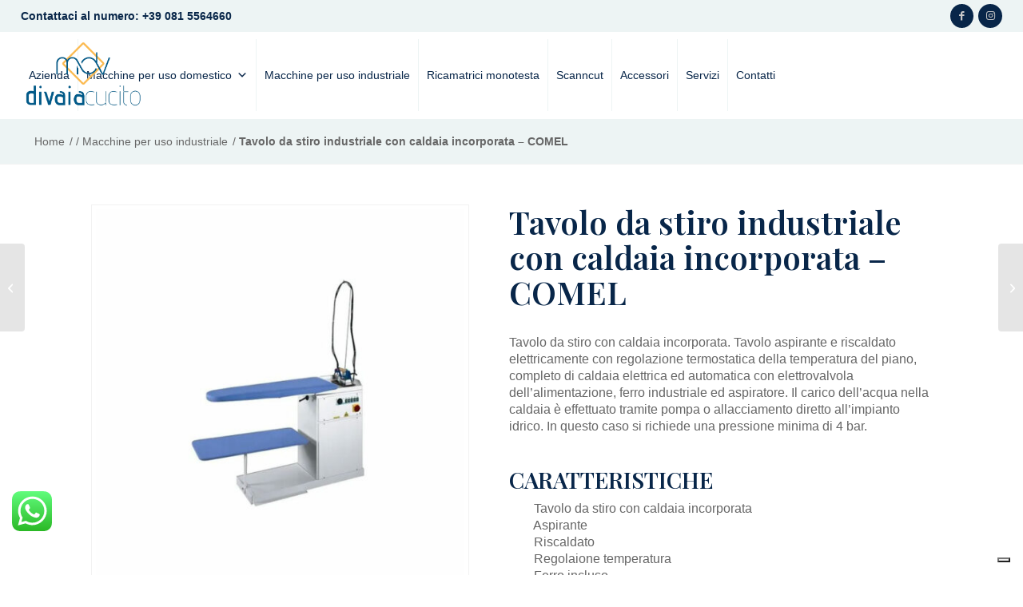

--- FILE ---
content_type: text/html; charset=UTF-8
request_url: https://www.divaiacucito.com/prodotto/tavolo-da-stiro-industriale-con-caldaia-incorporata-comel/
body_size: 27427
content:
<!DOCTYPE html>
<html lang="it-IT" class="html_stretched responsive av-preloader-disabled  html_header_top html_logo_left html_main_nav_header html_menu_right html_slim html_header_sticky html_header_shrinking html_header_topbar_active html_mobile_menu_phone html_header_searchicon_disabled html_content_align_center html_header_unstick_top html_header_stretch html_minimal_header html_elegant-blog html_av-submenu-hidden html_av-submenu-display-click html_av-overlay-side html_av-overlay-side-minimal html_av-submenu-clone html_entry_id_8279 av-cookies-no-cookie-consent av-no-preview av-default-lightbox html_text_menu_active av-mobile-menu-switch-default">
<head>
<meta charset="UTF-8" />


<!-- mobile setting -->
<meta name="viewport" content="width=device-width, initial-scale=1">

<!-- Scripts/CSS and wp_head hook -->
<meta name='robots' content='index, follow, max-image-preview:large, max-snippet:-1, max-video-preview:-1' />
<style type="text/css">@font-face { font-family: 'star'; src: url('https://www.divaiacucito.com/wp-content/plugins/woocommerce/assets/fonts/star.eot'); src: url('https://www.divaiacucito.com/wp-content/plugins/woocommerce/assets/fonts/star.eot?#iefix') format('embedded-opentype'), 	  url('https://www.divaiacucito.com/wp-content/plugins/woocommerce/assets/fonts/star.woff') format('woff'), 	  url('https://www.divaiacucito.com/wp-content/plugins/woocommerce/assets/fonts/star.ttf') format('truetype'), 	  url('https://www.divaiacucito.com/wp-content/plugins/woocommerce/assets/fonts/star.svg#star') format('svg'); font-weight: normal; font-style: normal;  } @font-face { font-family: 'WooCommerce'; src: url('https://www.divaiacucito.com/wp-content/plugins/woocommerce/assets/fonts/WooCommerce.eot'); src: url('https://www.divaiacucito.com/wp-content/plugins/woocommerce/assets/fonts/WooCommerce.eot?#iefix') format('embedded-opentype'), 	  url('https://www.divaiacucito.com/wp-content/plugins/woocommerce/assets/fonts/WooCommerce.woff') format('woff'), 	  url('https://www.divaiacucito.com/wp-content/plugins/woocommerce/assets/fonts/WooCommerce.ttf') format('truetype'), 	  url('https://www.divaiacucito.com/wp-content/plugins/woocommerce/assets/fonts/WooCommerce.svg#WooCommerce') format('svg'); font-weight: normal; font-style: normal;  } </style>
	<!-- This site is optimized with the Yoast SEO plugin v24.6 - https://yoast.com/wordpress/plugins/seo/ -->
	<title>Tavolo da stiro industriale con caldaia incorporata - COMEL - Divaia Cucito | Macchine da ricamo</title>
	<link rel="canonical" href="https://www.divaiacucito.com/prodotto/tavolo-da-stiro-industriale-con-caldaia-incorporata-comel/" />
	<meta property="og:locale" content="it_IT" />
	<meta property="og:type" content="article" />
	<meta property="og:title" content="Tavolo da stiro industriale con caldaia incorporata - COMEL - Divaia Cucito | Macchine da ricamo" />
	<meta property="og:description" content="Tavolo da stiro con caldaia incorporata. Tavolo aspirante e riscaldato elettricamente con regolazione termostatica della temperatura del piano, completo di caldaia elettrica ed automatica con elettrovalvola dell’alimentazione, ferro industriale ed aspiratore. Il carico dell’acqua nella caldaia è effettuato tramite pompa o allacciamento diretto all’impianto idrico. In questo caso si richiede una pressione minima di 4 bar. CARATTERISTICHE         Tavolo da stiro con caldaia incorporata        Aspirante        Riscaldato        Regolaione temperatura        Ferro incluso        Made in Italy        2 elettrovalvole" />
	<meta property="og:url" content="https://www.divaiacucito.com/prodotto/tavolo-da-stiro-industriale-con-caldaia-incorporata-comel/" />
	<meta property="og:site_name" content="Divaia Cucito | Macchine da ricamo" />
	<meta property="article:modified_time" content="2023-01-26T09:36:28+00:00" />
	<meta property="og:image" content="https://www.divaiacucito.com/wp-content/uploads/2022/12/Tavolo-da-stiro-industriale-con-caldaia-incorporata-COMEL.jpg" />
	<meta property="og:image:width" content="1000" />
	<meta property="og:image:height" content="1000" />
	<meta property="og:image:type" content="image/jpeg" />
	<meta name="twitter:card" content="summary_large_image" />
	<script type="application/ld+json" class="yoast-schema-graph">{"@context":"https://schema.org","@graph":[{"@type":"WebPage","@id":"https://www.divaiacucito.com/prodotto/tavolo-da-stiro-industriale-con-caldaia-incorporata-comel/","url":"https://www.divaiacucito.com/prodotto/tavolo-da-stiro-industriale-con-caldaia-incorporata-comel/","name":"Tavolo da stiro industriale con caldaia incorporata - COMEL - Divaia Cucito | Macchine da ricamo","isPartOf":{"@id":"https://www.divaiacucito.com/#website"},"primaryImageOfPage":{"@id":"https://www.divaiacucito.com/prodotto/tavolo-da-stiro-industriale-con-caldaia-incorporata-comel/#primaryimage"},"image":{"@id":"https://www.divaiacucito.com/prodotto/tavolo-da-stiro-industriale-con-caldaia-incorporata-comel/#primaryimage"},"thumbnailUrl":"https://www.divaiacucito.com/wp-content/uploads/2022/12/Tavolo-da-stiro-industriale-con-caldaia-incorporata-COMEL.jpg","datePublished":"2022-12-29T11:05:10+00:00","dateModified":"2023-01-26T09:36:28+00:00","breadcrumb":{"@id":"https://www.divaiacucito.com/prodotto/tavolo-da-stiro-industriale-con-caldaia-incorporata-comel/#breadcrumb"},"inLanguage":"it-IT","potentialAction":[{"@type":"ReadAction","target":["https://www.divaiacucito.com/prodotto/tavolo-da-stiro-industriale-con-caldaia-incorporata-comel/"]}]},{"@type":"ImageObject","inLanguage":"it-IT","@id":"https://www.divaiacucito.com/prodotto/tavolo-da-stiro-industriale-con-caldaia-incorporata-comel/#primaryimage","url":"https://www.divaiacucito.com/wp-content/uploads/2022/12/Tavolo-da-stiro-industriale-con-caldaia-incorporata-COMEL.jpg","contentUrl":"https://www.divaiacucito.com/wp-content/uploads/2022/12/Tavolo-da-stiro-industriale-con-caldaia-incorporata-COMEL.jpg","width":1000,"height":1000},{"@type":"BreadcrumbList","@id":"https://www.divaiacucito.com/prodotto/tavolo-da-stiro-industriale-con-caldaia-incorporata-comel/#breadcrumb","itemListElement":[{"@type":"ListItem","position":1,"name":"Home","item":"https://www.divaiacucito.com/home/"},{"@type":"ListItem","position":2,"name":"Prodotti","item":"https://www.divaiacucito.com/shop__trashed/"},{"@type":"ListItem","position":3,"name":"Tavolo da stiro industriale con caldaia incorporata &#8211; COMEL"}]},{"@type":"WebSite","@id":"https://www.divaiacucito.com/#website","url":"https://www.divaiacucito.com/","name":"Divaia Cucito | Macchine da ricamo","description":"","potentialAction":[{"@type":"SearchAction","target":{"@type":"EntryPoint","urlTemplate":"https://www.divaiacucito.com/?s={search_term_string}"},"query-input":{"@type":"PropertyValueSpecification","valueRequired":true,"valueName":"search_term_string"}}],"inLanguage":"it-IT"}]}</script>
	<!-- / Yoast SEO plugin. -->


<link rel="alternate" type="application/rss+xml" title="Divaia Cucito | Macchine da ricamo &raquo; Feed" href="https://www.divaiacucito.com/feed/" />
<link rel="alternate" type="application/rss+xml" title="Divaia Cucito | Macchine da ricamo &raquo; Feed dei commenti" href="https://www.divaiacucito.com/comments/feed/" />
<link rel="alternate" title="oEmbed (JSON)" type="application/json+oembed" href="https://www.divaiacucito.com/wp-json/oembed/1.0/embed?url=https%3A%2F%2Fwww.divaiacucito.com%2Fprodotto%2Ftavolo-da-stiro-industriale-con-caldaia-incorporata-comel%2F" />
<link rel="alternate" title="oEmbed (XML)" type="text/xml+oembed" href="https://www.divaiacucito.com/wp-json/oembed/1.0/embed?url=https%3A%2F%2Fwww.divaiacucito.com%2Fprodotto%2Ftavolo-da-stiro-industriale-con-caldaia-incorporata-comel%2F&#038;format=xml" />

<!-- google webfont font replacement -->

			<script type='text/javascript'>

				(function() {

					/*	check if webfonts are disabled by user setting via cookie - or user must opt in.	*/
					var html = document.getElementsByTagName('html')[0];
					var cookie_check = html.className.indexOf('av-cookies-needs-opt-in') >= 0 || html.className.indexOf('av-cookies-can-opt-out') >= 0;
					var allow_continue = true;
					var silent_accept_cookie = html.className.indexOf('av-cookies-user-silent-accept') >= 0;

					if( cookie_check && ! silent_accept_cookie )
					{
						if( ! document.cookie.match(/aviaCookieConsent/) || html.className.indexOf('av-cookies-session-refused') >= 0 )
						{
							allow_continue = false;
						}
						else
						{
							if( ! document.cookie.match(/aviaPrivacyRefuseCookiesHideBar/) )
							{
								allow_continue = false;
							}
							else if( ! document.cookie.match(/aviaPrivacyEssentialCookiesEnabled/) )
							{
								allow_continue = false;
							}
							else if( document.cookie.match(/aviaPrivacyGoogleWebfontsDisabled/) )
							{
								allow_continue = false;
							}
						}
					}

					if( allow_continue )
					{
						var f = document.createElement('link');

						f.type 	= 'text/css';
						f.rel 	= 'stylesheet';
						f.href 	= 'https://fonts.googleapis.com/css?family=Comfortaa:300,400,700&display=auto';
						f.id 	= 'avia-google-webfont';

						document.getElementsByTagName('head')[0].appendChild(f);
					}
				})();

			</script>
			<style id='wp-img-auto-sizes-contain-inline-css' type='text/css'>
img:is([sizes=auto i],[sizes^="auto," i]){contain-intrinsic-size:3000px 1500px}
/*# sourceURL=wp-img-auto-sizes-contain-inline-css */
</style>
<link rel='stylesheet' id='ht_ctc_main_css-css' href='https://www.divaiacucito.com/wp-content/plugins/click-to-chat-for-whatsapp/new/inc/assets/css/main.css?ver=4.18'  media='all' />
<style id='wp-emoji-styles-inline-css' type='text/css'>

	img.wp-smiley, img.emoji {
		display: inline !important;
		border: none !important;
		box-shadow: none !important;
		height: 1em !important;
		width: 1em !important;
		margin: 0 0.07em !important;
		vertical-align: -0.1em !important;
		background: none !important;
		padding: 0 !important;
	}
/*# sourceURL=wp-emoji-styles-inline-css */
</style>
<style id='wp-block-library-inline-css' type='text/css'>
:root{--wp-block-synced-color:#7a00df;--wp-block-synced-color--rgb:122,0,223;--wp-bound-block-color:var(--wp-block-synced-color);--wp-editor-canvas-background:#ddd;--wp-admin-theme-color:#007cba;--wp-admin-theme-color--rgb:0,124,186;--wp-admin-theme-color-darker-10:#006ba1;--wp-admin-theme-color-darker-10--rgb:0,107,160.5;--wp-admin-theme-color-darker-20:#005a87;--wp-admin-theme-color-darker-20--rgb:0,90,135;--wp-admin-border-width-focus:2px}@media (min-resolution:192dpi){:root{--wp-admin-border-width-focus:1.5px}}.wp-element-button{cursor:pointer}:root .has-very-light-gray-background-color{background-color:#eee}:root .has-very-dark-gray-background-color{background-color:#313131}:root .has-very-light-gray-color{color:#eee}:root .has-very-dark-gray-color{color:#313131}:root .has-vivid-green-cyan-to-vivid-cyan-blue-gradient-background{background:linear-gradient(135deg,#00d084,#0693e3)}:root .has-purple-crush-gradient-background{background:linear-gradient(135deg,#34e2e4,#4721fb 50%,#ab1dfe)}:root .has-hazy-dawn-gradient-background{background:linear-gradient(135deg,#faaca8,#dad0ec)}:root .has-subdued-olive-gradient-background{background:linear-gradient(135deg,#fafae1,#67a671)}:root .has-atomic-cream-gradient-background{background:linear-gradient(135deg,#fdd79a,#004a59)}:root .has-nightshade-gradient-background{background:linear-gradient(135deg,#330968,#31cdcf)}:root .has-midnight-gradient-background{background:linear-gradient(135deg,#020381,#2874fc)}:root{--wp--preset--font-size--normal:16px;--wp--preset--font-size--huge:42px}.has-regular-font-size{font-size:1em}.has-larger-font-size{font-size:2.625em}.has-normal-font-size{font-size:var(--wp--preset--font-size--normal)}.has-huge-font-size{font-size:var(--wp--preset--font-size--huge)}.has-text-align-center{text-align:center}.has-text-align-left{text-align:left}.has-text-align-right{text-align:right}.has-fit-text{white-space:nowrap!important}#end-resizable-editor-section{display:none}.aligncenter{clear:both}.items-justified-left{justify-content:flex-start}.items-justified-center{justify-content:center}.items-justified-right{justify-content:flex-end}.items-justified-space-between{justify-content:space-between}.screen-reader-text{border:0;clip-path:inset(50%);height:1px;margin:-1px;overflow:hidden;padding:0;position:absolute;width:1px;word-wrap:normal!important}.screen-reader-text:focus{background-color:#ddd;clip-path:none;color:#444;display:block;font-size:1em;height:auto;left:5px;line-height:normal;padding:15px 23px 14px;text-decoration:none;top:5px;width:auto;z-index:100000}html :where(.has-border-color){border-style:solid}html :where([style*=border-top-color]){border-top-style:solid}html :where([style*=border-right-color]){border-right-style:solid}html :where([style*=border-bottom-color]){border-bottom-style:solid}html :where([style*=border-left-color]){border-left-style:solid}html :where([style*=border-width]){border-style:solid}html :where([style*=border-top-width]){border-top-style:solid}html :where([style*=border-right-width]){border-right-style:solid}html :where([style*=border-bottom-width]){border-bottom-style:solid}html :where([style*=border-left-width]){border-left-style:solid}html :where(img[class*=wp-image-]){height:auto;max-width:100%}:where(figure){margin:0 0 1em}html :where(.is-position-sticky){--wp-admin--admin-bar--position-offset:var(--wp-admin--admin-bar--height,0px)}@media screen and (max-width:600px){html :where(.is-position-sticky){--wp-admin--admin-bar--position-offset:0px}}

/*# sourceURL=wp-block-library-inline-css */
</style><link rel='stylesheet' id='wc-blocks-style-css' href='https://www.divaiacucito.com/wp-content/plugins/woocommerce/assets/client/blocks/wc-blocks.css?ver=wc-9.7.1'  media='all' />
<style id='global-styles-inline-css' type='text/css'>
:root{--wp--preset--aspect-ratio--square: 1;--wp--preset--aspect-ratio--4-3: 4/3;--wp--preset--aspect-ratio--3-4: 3/4;--wp--preset--aspect-ratio--3-2: 3/2;--wp--preset--aspect-ratio--2-3: 2/3;--wp--preset--aspect-ratio--16-9: 16/9;--wp--preset--aspect-ratio--9-16: 9/16;--wp--preset--color--black: #000000;--wp--preset--color--cyan-bluish-gray: #abb8c3;--wp--preset--color--white: #ffffff;--wp--preset--color--pale-pink: #f78da7;--wp--preset--color--vivid-red: #cf2e2e;--wp--preset--color--luminous-vivid-orange: #ff6900;--wp--preset--color--luminous-vivid-amber: #fcb900;--wp--preset--color--light-green-cyan: #7bdcb5;--wp--preset--color--vivid-green-cyan: #00d084;--wp--preset--color--pale-cyan-blue: #8ed1fc;--wp--preset--color--vivid-cyan-blue: #0693e3;--wp--preset--color--vivid-purple: #9b51e0;--wp--preset--color--metallic-red: #b02b2c;--wp--preset--color--maximum-yellow-red: #edae44;--wp--preset--color--yellow-sun: #eeee22;--wp--preset--color--palm-leaf: #83a846;--wp--preset--color--aero: #7bb0e7;--wp--preset--color--old-lavender: #745f7e;--wp--preset--color--steel-teal: #5f8789;--wp--preset--color--raspberry-pink: #d65799;--wp--preset--color--medium-turquoise: #4ecac2;--wp--preset--gradient--vivid-cyan-blue-to-vivid-purple: linear-gradient(135deg,rgb(6,147,227) 0%,rgb(155,81,224) 100%);--wp--preset--gradient--light-green-cyan-to-vivid-green-cyan: linear-gradient(135deg,rgb(122,220,180) 0%,rgb(0,208,130) 100%);--wp--preset--gradient--luminous-vivid-amber-to-luminous-vivid-orange: linear-gradient(135deg,rgb(252,185,0) 0%,rgb(255,105,0) 100%);--wp--preset--gradient--luminous-vivid-orange-to-vivid-red: linear-gradient(135deg,rgb(255,105,0) 0%,rgb(207,46,46) 100%);--wp--preset--gradient--very-light-gray-to-cyan-bluish-gray: linear-gradient(135deg,rgb(238,238,238) 0%,rgb(169,184,195) 100%);--wp--preset--gradient--cool-to-warm-spectrum: linear-gradient(135deg,rgb(74,234,220) 0%,rgb(151,120,209) 20%,rgb(207,42,186) 40%,rgb(238,44,130) 60%,rgb(251,105,98) 80%,rgb(254,248,76) 100%);--wp--preset--gradient--blush-light-purple: linear-gradient(135deg,rgb(255,206,236) 0%,rgb(152,150,240) 100%);--wp--preset--gradient--blush-bordeaux: linear-gradient(135deg,rgb(254,205,165) 0%,rgb(254,45,45) 50%,rgb(107,0,62) 100%);--wp--preset--gradient--luminous-dusk: linear-gradient(135deg,rgb(255,203,112) 0%,rgb(199,81,192) 50%,rgb(65,88,208) 100%);--wp--preset--gradient--pale-ocean: linear-gradient(135deg,rgb(255,245,203) 0%,rgb(182,227,212) 50%,rgb(51,167,181) 100%);--wp--preset--gradient--electric-grass: linear-gradient(135deg,rgb(202,248,128) 0%,rgb(113,206,126) 100%);--wp--preset--gradient--midnight: linear-gradient(135deg,rgb(2,3,129) 0%,rgb(40,116,252) 100%);--wp--preset--font-size--small: 1rem;--wp--preset--font-size--medium: 1.125rem;--wp--preset--font-size--large: 1.75rem;--wp--preset--font-size--x-large: clamp(1.75rem, 3vw, 2.25rem);--wp--preset--font-family--inter: "Inter", sans-serif;--wp--preset--font-family--cardo: Cardo;--wp--preset--spacing--20: 0.44rem;--wp--preset--spacing--30: 0.67rem;--wp--preset--spacing--40: 1rem;--wp--preset--spacing--50: 1.5rem;--wp--preset--spacing--60: 2.25rem;--wp--preset--spacing--70: 3.38rem;--wp--preset--spacing--80: 5.06rem;--wp--preset--shadow--natural: 6px 6px 9px rgba(0, 0, 0, 0.2);--wp--preset--shadow--deep: 12px 12px 50px rgba(0, 0, 0, 0.4);--wp--preset--shadow--sharp: 6px 6px 0px rgba(0, 0, 0, 0.2);--wp--preset--shadow--outlined: 6px 6px 0px -3px rgb(255, 255, 255), 6px 6px rgb(0, 0, 0);--wp--preset--shadow--crisp: 6px 6px 0px rgb(0, 0, 0);}:root { --wp--style--global--content-size: 800px;--wp--style--global--wide-size: 1130px; }:where(body) { margin: 0; }.wp-site-blocks > .alignleft { float: left; margin-right: 2em; }.wp-site-blocks > .alignright { float: right; margin-left: 2em; }.wp-site-blocks > .aligncenter { justify-content: center; margin-left: auto; margin-right: auto; }:where(.is-layout-flex){gap: 0.5em;}:where(.is-layout-grid){gap: 0.5em;}.is-layout-flow > .alignleft{float: left;margin-inline-start: 0;margin-inline-end: 2em;}.is-layout-flow > .alignright{float: right;margin-inline-start: 2em;margin-inline-end: 0;}.is-layout-flow > .aligncenter{margin-left: auto !important;margin-right: auto !important;}.is-layout-constrained > .alignleft{float: left;margin-inline-start: 0;margin-inline-end: 2em;}.is-layout-constrained > .alignright{float: right;margin-inline-start: 2em;margin-inline-end: 0;}.is-layout-constrained > .aligncenter{margin-left: auto !important;margin-right: auto !important;}.is-layout-constrained > :where(:not(.alignleft):not(.alignright):not(.alignfull)){max-width: var(--wp--style--global--content-size);margin-left: auto !important;margin-right: auto !important;}.is-layout-constrained > .alignwide{max-width: var(--wp--style--global--wide-size);}body .is-layout-flex{display: flex;}.is-layout-flex{flex-wrap: wrap;align-items: center;}.is-layout-flex > :is(*, div){margin: 0;}body .is-layout-grid{display: grid;}.is-layout-grid > :is(*, div){margin: 0;}body{padding-top: 0px;padding-right: 0px;padding-bottom: 0px;padding-left: 0px;}a:where(:not(.wp-element-button)){text-decoration: underline;}:root :where(.wp-element-button, .wp-block-button__link){background-color: #32373c;border-width: 0;color: #fff;font-family: inherit;font-size: inherit;font-style: inherit;font-weight: inherit;letter-spacing: inherit;line-height: inherit;padding-top: calc(0.667em + 2px);padding-right: calc(1.333em + 2px);padding-bottom: calc(0.667em + 2px);padding-left: calc(1.333em + 2px);text-decoration: none;text-transform: inherit;}.has-black-color{color: var(--wp--preset--color--black) !important;}.has-cyan-bluish-gray-color{color: var(--wp--preset--color--cyan-bluish-gray) !important;}.has-white-color{color: var(--wp--preset--color--white) !important;}.has-pale-pink-color{color: var(--wp--preset--color--pale-pink) !important;}.has-vivid-red-color{color: var(--wp--preset--color--vivid-red) !important;}.has-luminous-vivid-orange-color{color: var(--wp--preset--color--luminous-vivid-orange) !important;}.has-luminous-vivid-amber-color{color: var(--wp--preset--color--luminous-vivid-amber) !important;}.has-light-green-cyan-color{color: var(--wp--preset--color--light-green-cyan) !important;}.has-vivid-green-cyan-color{color: var(--wp--preset--color--vivid-green-cyan) !important;}.has-pale-cyan-blue-color{color: var(--wp--preset--color--pale-cyan-blue) !important;}.has-vivid-cyan-blue-color{color: var(--wp--preset--color--vivid-cyan-blue) !important;}.has-vivid-purple-color{color: var(--wp--preset--color--vivid-purple) !important;}.has-metallic-red-color{color: var(--wp--preset--color--metallic-red) !important;}.has-maximum-yellow-red-color{color: var(--wp--preset--color--maximum-yellow-red) !important;}.has-yellow-sun-color{color: var(--wp--preset--color--yellow-sun) !important;}.has-palm-leaf-color{color: var(--wp--preset--color--palm-leaf) !important;}.has-aero-color{color: var(--wp--preset--color--aero) !important;}.has-old-lavender-color{color: var(--wp--preset--color--old-lavender) !important;}.has-steel-teal-color{color: var(--wp--preset--color--steel-teal) !important;}.has-raspberry-pink-color{color: var(--wp--preset--color--raspberry-pink) !important;}.has-medium-turquoise-color{color: var(--wp--preset--color--medium-turquoise) !important;}.has-black-background-color{background-color: var(--wp--preset--color--black) !important;}.has-cyan-bluish-gray-background-color{background-color: var(--wp--preset--color--cyan-bluish-gray) !important;}.has-white-background-color{background-color: var(--wp--preset--color--white) !important;}.has-pale-pink-background-color{background-color: var(--wp--preset--color--pale-pink) !important;}.has-vivid-red-background-color{background-color: var(--wp--preset--color--vivid-red) !important;}.has-luminous-vivid-orange-background-color{background-color: var(--wp--preset--color--luminous-vivid-orange) !important;}.has-luminous-vivid-amber-background-color{background-color: var(--wp--preset--color--luminous-vivid-amber) !important;}.has-light-green-cyan-background-color{background-color: var(--wp--preset--color--light-green-cyan) !important;}.has-vivid-green-cyan-background-color{background-color: var(--wp--preset--color--vivid-green-cyan) !important;}.has-pale-cyan-blue-background-color{background-color: var(--wp--preset--color--pale-cyan-blue) !important;}.has-vivid-cyan-blue-background-color{background-color: var(--wp--preset--color--vivid-cyan-blue) !important;}.has-vivid-purple-background-color{background-color: var(--wp--preset--color--vivid-purple) !important;}.has-metallic-red-background-color{background-color: var(--wp--preset--color--metallic-red) !important;}.has-maximum-yellow-red-background-color{background-color: var(--wp--preset--color--maximum-yellow-red) !important;}.has-yellow-sun-background-color{background-color: var(--wp--preset--color--yellow-sun) !important;}.has-palm-leaf-background-color{background-color: var(--wp--preset--color--palm-leaf) !important;}.has-aero-background-color{background-color: var(--wp--preset--color--aero) !important;}.has-old-lavender-background-color{background-color: var(--wp--preset--color--old-lavender) !important;}.has-steel-teal-background-color{background-color: var(--wp--preset--color--steel-teal) !important;}.has-raspberry-pink-background-color{background-color: var(--wp--preset--color--raspberry-pink) !important;}.has-medium-turquoise-background-color{background-color: var(--wp--preset--color--medium-turquoise) !important;}.has-black-border-color{border-color: var(--wp--preset--color--black) !important;}.has-cyan-bluish-gray-border-color{border-color: var(--wp--preset--color--cyan-bluish-gray) !important;}.has-white-border-color{border-color: var(--wp--preset--color--white) !important;}.has-pale-pink-border-color{border-color: var(--wp--preset--color--pale-pink) !important;}.has-vivid-red-border-color{border-color: var(--wp--preset--color--vivid-red) !important;}.has-luminous-vivid-orange-border-color{border-color: var(--wp--preset--color--luminous-vivid-orange) !important;}.has-luminous-vivid-amber-border-color{border-color: var(--wp--preset--color--luminous-vivid-amber) !important;}.has-light-green-cyan-border-color{border-color: var(--wp--preset--color--light-green-cyan) !important;}.has-vivid-green-cyan-border-color{border-color: var(--wp--preset--color--vivid-green-cyan) !important;}.has-pale-cyan-blue-border-color{border-color: var(--wp--preset--color--pale-cyan-blue) !important;}.has-vivid-cyan-blue-border-color{border-color: var(--wp--preset--color--vivid-cyan-blue) !important;}.has-vivid-purple-border-color{border-color: var(--wp--preset--color--vivid-purple) !important;}.has-metallic-red-border-color{border-color: var(--wp--preset--color--metallic-red) !important;}.has-maximum-yellow-red-border-color{border-color: var(--wp--preset--color--maximum-yellow-red) !important;}.has-yellow-sun-border-color{border-color: var(--wp--preset--color--yellow-sun) !important;}.has-palm-leaf-border-color{border-color: var(--wp--preset--color--palm-leaf) !important;}.has-aero-border-color{border-color: var(--wp--preset--color--aero) !important;}.has-old-lavender-border-color{border-color: var(--wp--preset--color--old-lavender) !important;}.has-steel-teal-border-color{border-color: var(--wp--preset--color--steel-teal) !important;}.has-raspberry-pink-border-color{border-color: var(--wp--preset--color--raspberry-pink) !important;}.has-medium-turquoise-border-color{border-color: var(--wp--preset--color--medium-turquoise) !important;}.has-vivid-cyan-blue-to-vivid-purple-gradient-background{background: var(--wp--preset--gradient--vivid-cyan-blue-to-vivid-purple) !important;}.has-light-green-cyan-to-vivid-green-cyan-gradient-background{background: var(--wp--preset--gradient--light-green-cyan-to-vivid-green-cyan) !important;}.has-luminous-vivid-amber-to-luminous-vivid-orange-gradient-background{background: var(--wp--preset--gradient--luminous-vivid-amber-to-luminous-vivid-orange) !important;}.has-luminous-vivid-orange-to-vivid-red-gradient-background{background: var(--wp--preset--gradient--luminous-vivid-orange-to-vivid-red) !important;}.has-very-light-gray-to-cyan-bluish-gray-gradient-background{background: var(--wp--preset--gradient--very-light-gray-to-cyan-bluish-gray) !important;}.has-cool-to-warm-spectrum-gradient-background{background: var(--wp--preset--gradient--cool-to-warm-spectrum) !important;}.has-blush-light-purple-gradient-background{background: var(--wp--preset--gradient--blush-light-purple) !important;}.has-blush-bordeaux-gradient-background{background: var(--wp--preset--gradient--blush-bordeaux) !important;}.has-luminous-dusk-gradient-background{background: var(--wp--preset--gradient--luminous-dusk) !important;}.has-pale-ocean-gradient-background{background: var(--wp--preset--gradient--pale-ocean) !important;}.has-electric-grass-gradient-background{background: var(--wp--preset--gradient--electric-grass) !important;}.has-midnight-gradient-background{background: var(--wp--preset--gradient--midnight) !important;}.has-small-font-size{font-size: var(--wp--preset--font-size--small) !important;}.has-medium-font-size{font-size: var(--wp--preset--font-size--medium) !important;}.has-large-font-size{font-size: var(--wp--preset--font-size--large) !important;}.has-x-large-font-size{font-size: var(--wp--preset--font-size--x-large) !important;}.has-inter-font-family{font-family: var(--wp--preset--font-family--inter) !important;}.has-cardo-font-family{font-family: var(--wp--preset--font-family--cardo) !important;}
/*# sourceURL=global-styles-inline-css */
</style>

<link rel='stylesheet' id='contact-form-7-css' href='https://www.divaiacucito.com/wp-content/plugins/contact-form-7/includes/css/styles.css?ver=6.0.4'  media='all' />
<style id='woocommerce-inline-inline-css' type='text/css'>
.woocommerce form .form-row .required { visibility: visible; }
/*# sourceURL=woocommerce-inline-inline-css */
</style>
<link rel='stylesheet' id='megamenu-css' href='https://www.divaiacucito.com/wp-content/uploads/maxmegamenu/style.css?ver=16402b'  media='all' />
<link rel='stylesheet' id='dashicons-css' href='https://www.divaiacucito.com/wp-includes/css/dashicons.min.css?ver=6.9'  media='all' />
<link rel='stylesheet' id='brands-styles-css' href='https://www.divaiacucito.com/wp-content/plugins/woocommerce/assets/css/brands.css?ver=9.7.1'  media='all' />
<link rel='stylesheet' id='avia-merged-styles-css' href='https://www.divaiacucito.com/wp-content/uploads/dynamic_avia/avia-merged-styles-57d554653b220101fb48e6930d39ad42---67eec59fece86.css'  media='all' />
<script  src="https://www.divaiacucito.com/wp-includes/js/jquery/jquery.min.js?ver=3.7.1" id="jquery-core-js"></script>
<script  src="https://www.divaiacucito.com/wp-includes/js/jquery/jquery-migrate.min.js?ver=3.4.1" id="jquery-migrate-js"></script>
<script  src="https://www.divaiacucito.com/wp-content/plugins/preyantechnosys-industico-extras/js/jquery-resize.min.js?ver=6.9" id="jquery-resize-js"></script>
<script  src="https://www.divaiacucito.com/wp-content/plugins/woocommerce/assets/js/js-cookie/js.cookie.min.js?ver=2.1.4-wc.9.7.1" id="js-cookie-js" defer="defer" data-wp-strategy="defer"></script>
<script type="text/javascript" id="wc-cart-fragments-js-extra">
/* <![CDATA[ */
var wc_cart_fragments_params = {"ajax_url":"/wp-admin/admin-ajax.php","wc_ajax_url":"/?wc-ajax=%%endpoint%%","cart_hash_key":"wc_cart_hash_6107bfa83d6d65e47d0d4c0db353e93a","fragment_name":"wc_fragments_6107bfa83d6d65e47d0d4c0db353e93a","request_timeout":"5000"};
//# sourceURL=wc-cart-fragments-js-extra
/* ]]> */
</script>
<script  src="https://www.divaiacucito.com/wp-content/plugins/woocommerce/assets/js/frontend/cart-fragments.min.js?ver=9.7.1" id="wc-cart-fragments-js" defer="defer" data-wp-strategy="defer"></script>
<script  src="https://www.divaiacucito.com/wp-content/plugins/woocommerce/assets/js/jquery-blockui/jquery.blockUI.min.js?ver=2.7.0-wc.9.7.1" id="jquery-blockui-js" defer="defer" data-wp-strategy="defer"></script>
<script type="text/javascript" id="wc-add-to-cart-js-extra">
/* <![CDATA[ */
var wc_add_to_cart_params = {"ajax_url":"/wp-admin/admin-ajax.php","wc_ajax_url":"/?wc-ajax=%%endpoint%%","i18n_view_cart":"Visualizza carrello","cart_url":"https://www.divaiacucito.com","is_cart":"","cart_redirect_after_add":"no"};
//# sourceURL=wc-add-to-cart-js-extra
/* ]]> */
</script>
<script  src="https://www.divaiacucito.com/wp-content/plugins/woocommerce/assets/js/frontend/add-to-cart.min.js?ver=9.7.1" id="wc-add-to-cart-js" defer="defer" data-wp-strategy="defer"></script>
<script type="text/javascript" id="wc-single-product-js-extra">
/* <![CDATA[ */
var wc_single_product_params = {"i18n_required_rating_text":"Seleziona una valutazione","i18n_rating_options":["1 stella su 5","2 stelle su 5","3 stelle su 5","4 stelle su 5","5 stelle su 5"],"i18n_product_gallery_trigger_text":"Visualizza la galleria di immagini a schermo intero","review_rating_required":"yes","flexslider":{"rtl":false,"animation":"slide","smoothHeight":true,"directionNav":false,"controlNav":"thumbnails","slideshow":false,"animationSpeed":500,"animationLoop":false,"allowOneSlide":false},"zoom_enabled":"","zoom_options":[],"photoswipe_enabled":"","photoswipe_options":{"shareEl":false,"closeOnScroll":false,"history":false,"hideAnimationDuration":0,"showAnimationDuration":0},"flexslider_enabled":""};
//# sourceURL=wc-single-product-js-extra
/* ]]> */
</script>
<script  src="https://www.divaiacucito.com/wp-content/plugins/woocommerce/assets/js/frontend/single-product.min.js?ver=9.7.1" id="wc-single-product-js" defer="defer" data-wp-strategy="defer"></script>
<script type="text/javascript" id="woocommerce-js-extra">
/* <![CDATA[ */
var woocommerce_params = {"ajax_url":"/wp-admin/admin-ajax.php","wc_ajax_url":"/?wc-ajax=%%endpoint%%","i18n_password_show":"Mostra password","i18n_password_hide":"Nascondi password"};
//# sourceURL=woocommerce-js-extra
/* ]]> */
</script>
<script  src="https://www.divaiacucito.com/wp-content/plugins/woocommerce/assets/js/frontend/woocommerce.min.js?ver=9.7.1" id="woocommerce-js" defer="defer" data-wp-strategy="defer"></script>
<script  src="https://www.divaiacucito.com/wp-content/uploads/dynamic_avia/avia-head-scripts-1ecb691e07acef7d10b6e24aac33f05e---67eec5a013acf.js" id="avia-head-scripts-js"></script>
<link rel="https://api.w.org/" href="https://www.divaiacucito.com/wp-json/" /><link rel="alternate" title="JSON" type="application/json" href="https://www.divaiacucito.com/wp-json/wp/v2/product/8279" /><link rel="EditURI" type="application/rsd+xml" title="RSD" href="https://www.divaiacucito.com/xmlrpc.php?rsd" />
<meta name="generator" content="WordPress 6.9" />
<meta name="generator" content="WooCommerce 9.7.1" />
<link rel='shortlink' href='https://www.divaiacucito.com/?p=8279' />
<link rel="preconnect" href="https://fonts.googleapis.com">
<link rel="preconnect" href="https://fonts.gstatic.com" crossorigin>
<link href="https://fonts.googleapis.com/css2?family=Playfair+Display:ital,wght@0,400;0,500;0,600;0,700;0,900;1,400;1,500;1,600;1,700;1,900&display=swap" rel="stylesheet">

<script type="text/javascript">
var _iub = _iub || [];
_iub.csConfiguration = {"askConsentAtCookiePolicyUpdate":true,"floatingPreferencesButtonDisplay":"bottom-right","perPurposeConsent":true,"siteId":2974903,"whitelabel":false,"cookiePolicyId":52463619,"lang":"it", "banner":{ "acceptButtonCaptionColor":"#FFFFFF","acceptButtonColor":"#0A513C","acceptButtonDisplay":true,"backgroundColor":"#F5FEFB","closeButtonDisplay":false,"customizeButtonCaptionColor":"#0A513C","customizeButtonColor":"#DDEDE8","customizeButtonDisplay":true,"explicitWithdrawal":true,"listPurposes":true,"position":"bottom","rejectButtonCaptionColor":"#FFFFFF","rejectButtonColor":"#0A513C","rejectButtonDisplay":true,"theme":"mint-neutral","textColor":"#262626" }};
</script>
<script type="text/javascript" src="//cdn.iubenda.com/cs/iubenda_cs.js" charset="UTF-8" async></script>
<link rel="icon" href="https://www.divaiacucito.com/wp-content/uploads/2023/01/favicon-1.png" type="image/png">
<!--[if lt IE 9]><script src="https://www.divaiacucito.com/wp-content/themes/enfold/js/html5shiv.js"></script><![endif]--><link rel="profile" href="https://gmpg.org/xfn/11" />
<link rel="alternate" type="application/rss+xml" title="Divaia Cucito | Macchine da ricamo RSS2 Feed" href="https://www.divaiacucito.com/feed/" />
<link rel="pingback" href="https://www.divaiacucito.com/xmlrpc.php" />
	<noscript><style>.woocommerce-product-gallery{ opacity: 1 !important; }</style></noscript>
	
<!-- To speed up the rendering and to display the site as fast as possible to the user we include some styles and scripts for above the fold content inline -->
<script type="text/javascript">'use strict';var avia_is_mobile=!1;if(/Android|webOS|iPhone|iPad|iPod|BlackBerry|IEMobile|Opera Mini/i.test(navigator.userAgent)&&'ontouchstart' in document.documentElement){avia_is_mobile=!0;document.documentElement.className+=' avia_mobile '}
else{document.documentElement.className+=' avia_desktop '};document.documentElement.className+=' js_active ';(function(){var e=['-webkit-','-moz-','-ms-',''],n='',o=!1,a=!1;for(var t in e){if(e[t]+'transform' in document.documentElement.style){o=!0;n=e[t]+'transform'};if(e[t]+'perspective' in document.documentElement.style){a=!0}};if(o){document.documentElement.className+=' avia_transform '};if(a){document.documentElement.className+=' avia_transform3d '};if(typeof document.getElementsByClassName=='function'&&typeof document.documentElement.getBoundingClientRect=='function'&&avia_is_mobile==!1){if(n&&window.innerHeight>0){setTimeout(function(){var e=0,o={},a=0,t=document.getElementsByClassName('av-parallax'),i=window.pageYOffset||document.documentElement.scrollTop;for(e=0;e<t.length;e++){t[e].style.top='0px';o=t[e].getBoundingClientRect();a=Math.ceil((window.innerHeight+i-o.top)*0.3);t[e].style[n]='translate(0px, '+a+'px)';t[e].style.top='auto';t[e].className+=' enabled-parallax '}},50)}}})();</script><style class='wp-fonts-local' type='text/css'>
@font-face{font-family:Inter;font-style:normal;font-weight:300 900;font-display:fallback;src:url('https://www.divaiacucito.com/wp-content/plugins/woocommerce/assets/fonts/Inter-VariableFont_slnt,wght.woff2') format('woff2');font-stretch:normal;}
@font-face{font-family:Cardo;font-style:normal;font-weight:400;font-display:fallback;src:url('https://www.divaiacucito.com/wp-content/plugins/woocommerce/assets/fonts/cardo_normal_400.woff2') format('woff2');}
</style>
<link rel="icon" href="https://www.divaiacucito.com/wp-content/uploads/2023/01/cropped-favicon-32x32.png" sizes="32x32" />
<link rel="icon" href="https://www.divaiacucito.com/wp-content/uploads/2023/01/cropped-favicon-192x192.png" sizes="192x192" />
<link rel="apple-touch-icon" href="https://www.divaiacucito.com/wp-content/uploads/2023/01/cropped-favicon-180x180.png" />
<meta name="msapplication-TileImage" content="https://www.divaiacucito.com/wp-content/uploads/2023/01/cropped-favicon-270x270.png" />
		<style type="text/css" id="wp-custom-css">
			h1,
h2,
h3,
h4,
h5,
h6 {
	font-family: 'Playfair Display', serif;
	color: #082649 !important;
}

.woocommerce-page .content, .woocommerce-page .sidebar {
	padding-top: 20px !important;
	padding-bottom: 30px !important;
}

#top .main_color .input-text, #top .main_color input[type='text'], #top .main_color input[type='input'], #top .main_color input[type='password'], #top .main_color input[type='email'], #top .main_color input[type='number'], #top .main_color input[type='url'], #top .main_color input[type='tel'], #top .main_color input[type='search'], #top .main_color textarea, #top .main_color select {
	border-color: #edf4f4 !important;
	color: #666666 !important;
	background-color: #edf4f4 !important;
}

.main_color {
	color: #666666 !important;
}
.template-shop .page-title {
	display: block !important;
	text-align: center;
	margin-top: 15px;
	font-size: 40px;
	font-weight: 400;
}

.thumbnail_container {
	max-height: 290px;
}
.thumbnail_container > img {
	object-fit: cover;
	max-height: 290px;
	object-position: center;
}

p, span {
	color: #666666;
}

p,
span,
strong,
a {
	font-family: 'Karla', sans-serif;
}

a.rose__cta {
	display: inline-block;
	border: 0;
	border-radius: 25px;
	text-transform: inherit;
	font-size: 14px;
	padding: 15px 35px;
	background: #F4CFB3;
	color: #666666;
	transition: 0.3s ease-in-out;
}

a.rose__cta:hover {
	color: #fff;
	background-color: #082649;
}

/*nascondi badge recaptcha*/
.grecaptcha-badge{
	visibility: collapse !important;  
}

body.page-id-8515 .stretch_full.container_wrap.alternate_color.light_bg_color.empty_title.title_container {
	display: none;
}

#mega-menu-wrap-avia #mega-menu-avia > li.mega-menu-megamenu > ul.mega-sub-menu > li.mega-menu-item > a.mega-menu-link {
	margin-bottom: 20px;
	line-height: 22px;
	justify-content: start;
}
#mega-menu-wrap-avia #mega-menu-avia > li.mega-menu-megamenu > ul.mega-sub-menu > li.mega-menu-item li.mega-menu-item > a.mega-menu-link {
	padding: 5px 0;
	justify-content: start;
	text-decoration: none;
	position: relative;
	transition: 0.3s ease-in-out;
}


#mega-menu-wrap-avia #mega-menu-avia > li.mega-menu-megamenu > ul.mega-sub-menu > li.mega-menu-item li.mega-menu-item > a.mega-menu-link::before {
	content: "";
	width: 100%;
	max-width: 160px;
	height: 1px;
	position: absolute;
	left: 0;
	bottom: 0;
	background: #fff;
	transition: 0.5s transform ease;
	transform: scale3d(0,1,1);
	transform-origin: 0 50%;
}
#mega-menu-wrap-avia #mega-menu-avia > li.mega-menu-megamenu > ul.mega-sub-menu > li.mega-menu-item li.mega-menu-item > a.mega-menu-link:hover::before {
	transform: scale3d(1,1,1);
}
#mega-menu-wrap-avia #mega-menu-avia > li.mega-menu-megamenu > ul.mega-sub-menu > li.mega-menu-item li.mega-menu-item > a.mega-menu-link::before {
	background-color: #082649;
	transform-origin: 100% 50%;
	opacity: 0.2;
}
#mega-menu-wrap-avia #mega-menu-avia > li.mega-menu-megamenu > ul.mega-sub-menu > li.mega-menu-item li.mega-menu-item > a.mega-menu-link:hover::before {
	transform-origin: 0 50%;
}



/*Breadcrumbs*/
.html_header_top.html_header_topbar_active.html_header_sticky #top #main {
	padding-top: 149px !important;
}
.title_container .breadcrumb {
	left: 0;
	color: #082649;
	font-size: 14px;
}
.title_container .breadcrumb a {
	color: #082649 !important;
}
.title_container .breadcrumb .trail-before {
	display: none;
}
.trail-end {
	font-weight: 700;
}
.stretch_full.container_wrap.alternate_color.light_bg_color.empty_title.title_container {
	background: #edf4f4;
	border-top: 0;
}
.stretch_full.container_wrap.alternate_color.light_bg_color.empty_title.title_container > .container {
	margin: 0 40px;
	max-width: 100%;
}

/*HEADER*/
header #header_meta {
	background-color: #edf4f4;
	padding: 5px 0;
}

header #header_meta .phone-info {
	color: #082649;
	font-size: 14px;
}

header #header_meta .phone-info a {
	color: #082649;
	transition: 0.3s ease-in-out;
}

header #header_meta .phone-info a:hover {
	color: #F4CFB3;
}

#header_meta ul li.social_bookmarks_facebook {
	margin-right: 5px;
}

#header_meta ul li.social_bookmarks_facebook a,
#header_meta ul li.social_bookmarks_instagram a {
	margin-right: 10px;
	background-color: #082649 !important;
	border-radius: 50%;
}


/*SLIDER*/
.hp__slider-top .container.caption_container {
	padding: 0;
}

.hp__slider-top .slideshow_caption {
	width: 65%;
}

#top .avia-button.avia-color-theme-color {
	border-color: none;
	border: 0;
	border-radius: 25px;
	text-transform: inherit;
	font-size: 14px;
	padding: 15px 35px;
	background: #F4CFB3;
	color: #666666;
	font-weight: 400;
}

#top .avia-button.avia-color-theme-color:hover {
	color: #fff;
	background-color: #082649;
}

.section__bottom-slider {
	position: relative;
}

.section__bottom-slider::before {
	content: '';
	display: block;
	height: 200px;
	width: 100%;
	background-image: url("/wp-content/uploads/2023/01/onda.png");
	position: absolute;
	top: -197px;
	background-size: contain;
	background-repeat: no-repeat;
	background-position: bottom;
	z-index: 99;
}

/*HOMEPAGE*/
.section__bottom-slider {
	position: relative;
}

.section__bottom-slider::after {
	content: '';
	display: block;
	width: 440px;
	height: 300px;
	background-image: url("/wp-content/uploads/2023/01/macch-cucito.png");
	background-size: cover;
	background-repeat: no-repeat;
	position: absolute;
	bottom: 0;
	right: 5%;
}

.title__story {
	margin: auto;
	max-width: 850px;
}

.title__story h1 {
	position: relative;
}

.title__story h1::before {
	content: '';
	display: block;
	width: 40px;
	height: 40px;
	background-image: url("/wp-content/uploads/2023/01/ago-cotone.png");
	background-size: contain;
	position: relative;
	top: -10px;
	left: 50%;
	transform: translateX(-50%);
}

.image__round-cstm img {
	max-width: 150px;
	max-height: 150px;
	border-radius: 50%;
	height: 150px;
	width: 150px;
	object-fit: cover;
}

.hp-card__cstm {
	text-align: center;
}

.hp-card__cstm img {
    display: block;
    max-width: 150px;
    margin: auto;
    width: 150px;
    height: 150px;
    object-fit: cover;
    border-radius: 50%;
}

.hp-card__cstm p {
	font-size: 25px;
	color: #082649;
	font-family: 'Playfair Display', serif;
}

/*About us*/
.box-img-about-us>.avia-image-container-inner {
	width: 100%;
	max-height: 850px;
	overflow: hidden;
}

.box-img-about-us>.avia-image-container-inner img {
	display: block;
	width: 100%;
	object-fit: cover;
	height: 100%;
	max-height: 850px;
}

.box__about-us {
	position: relative;
}

.box__about-us::after {
	content: '';
	display: block;
	width: 200px;
	height: 250px;
	background-image: url("/wp-content/uploads/2023/01/gomitolo1.png");
	background-size: contain;
	position: absolute;
	top: -40px;
	right: 0;
	visibility: visible;
}

/*section Helper*/
.section_hp-helper .template-page.content.av-content-full.alpha.units {
	padding: 0 0 60px 0;
}

.section_hp-helper .hp-help__box {
	display: flex;
	flex-direction: column;
	justify-content: center;
	align-items: center;
	text-align: center;
	margin-bottom: 10px;
}

.section_hp-helper .hp-help__box img {
	max-height: 50px;
	margin-bottom: 10px;
}

.section_hp-helper .hp-help__box h3 {
	color: #082649;
	font-size: 30px;
}

.section_hp-helper .hp-help__box span {
	color: #666666;
	font-size: 16px;
}

/*Ultimi arrivi HP*/
.section_hp-carousel {
	text-align: center;
}

.section_hp-carousel .box__title {
	display: flex;
	justify-content: space-between;
	align-items: center;
}

.section_hp-carousel .box__title .divisor-title_left,
.section_hp-carousel .box__title .divisor-title_right {
	height: 5px;
	border-top: 1px solid #082649;
	border-bottom: 1px solid #082649;
	width: 30%;
}

.section_hp-carousel h2 {
	color: #082649;
	position: relative;
	font-size: 50px;
	width: 60%;
	font-weight: 400;
}

.hp__products .inner_product .woocommerce-LoopProduct-link.woocommerce-loop-product__link .inner_product_header {
	background-color: #edf4f4;
}

.hp__products .inner_product .woocommerce-LoopProduct-link.woocommerce-loop-product__link .inner_product_header .avia-arrow {
	display: none;
}

.hp__products .inner_product .woocommerce-LoopProduct-link.woocommerce-loop-product__link .inner_product_header .woocommerce-loop-product__title {
	font-size: 18px;
	width: 100%;
	color: #082649;
}

.hp__products .inner_product .avia_cart_buttons {
	display: none;
}

/*Accessori*/
.hp__products.hp-prod_accessories .inner_product .woocommerce-LoopProduct-link.woocommerce-loop-product__link .inner_product_header {
	background-color: transparent;
	border-top-width: 0 !important;
}

/*Brand HP*/
#sp-logo-carousel-id-8799 {
	margin: 20px 0;
}

/*FOOTER*/
.container_wrap.footer_color {
	background-color: #edf4f4 !important;
}

.container_wrap.footer_color #media_image-2 {
	margin-bottom: 0;
	max-width: 177px;
}

.container_wrap.footer_color #text-2 {
	margin-top: 0;
	color: #082649 !important;
	font-size: 14px;
}

.container_wrap.footer_color .widget_text .widgettitle {
	margin-top: 0;
	margin-bottom: 30px;
	color: #082649;
	font-size: 30px;
}

ul.categ__footer li a {
	color: #082649 !important;
	font-size: 14px;
	transition: 0.3s ease-in-out;
	margin-bottom: 6px;
	display: block;
}

ul.categ__footer li a:hover {
	color: #F4CFB3 !important;
}

ul.categ__footer-social {
	display: flex;
}

ul.categ__footer-social li {
	margin-right: 10px;
}

footer.container_wrap.socket_color {
	background-color: #082649 !important;
}

footer.container_wrap.socket_color .copyright {
	color: #fff;
	float: none !important;
	display: block;
	text-align: center;
}

footer.container_wrap.socket_color .copyright a {
	color: #fff !important;
	transition: 0.3s ease-in-out;
}

footer.container_wrap.socket_color .copyright a:hover {
	color: #F4CFB3 !important;
}

/*PAGINA SERVIZI*/
.sect_top-serv {
	margin-bottom: 30px;
}
.box_services_top .entry-content-wrapper.clearfix {
	display: flex;
	align-items: center;
	justify-content: center;
	flex-direction: column;
	min-height: 350px;
}

.box_services_top .entry-content-wrapper.clearfix .box__left {
	align-self: stretch;
	background-size: cover;
	width: 50%;
	margin: 0;
}

.box_services_top .entry-content-wrapper.clearfix .box__right {
	width: 50%;
	padding: 30px;
	margin: 0;
}

.box_services_top .entry-content-wrapper.clearfix .box__right h3, .box_services_top .entry-content-wrapper.clearfix .box__right h2 {
	font-size: 24px;
	margin-bottom: 30px;
	font-weight: 400;
	color: #082649;
}

.box_services_top .entry-content-wrapper.clearfix .box__right p, .box_services_top .entry-content-wrapper.clearfix .box__right li {
	font-size: 16px;
	line-height: 22px;
	color: #666666;
}

/*PAGINA PRODOTTO*/
.single-product-main-image {
	width: 45%;
}
.single-product-summary .summary.entry-summary .product_title {
	font-size: 32px;
	margin-bottom: 30px;
}
.single-product-summary .summary.entry-summary .woocommerce-product-details__short-description {
	font-size: 14px;
	color: #666666;
}
.single-product-summary .summary.entry-summary .product_meta {
	font-size: 12px;
	color: #666666;
}
.single-product-summary .summary.entry-summary .product_meta a {
	color: #030303;
	font-weight: 700;
}
.single-product-summary .woocommerce-tabs.wc-tabs-wrapper {
	display: none;
}
.product-template-default.single.single-product div#av_section_1 {
	background-color: #edf4f4;
	margin-bottom: 20px;
}
.product-template-default.single.single-product div#av_section_1 .related.products > h2 {
	text-align: center;
	position: relative;
	font-size: 40px;
	margin-bottom: 30px;
}
.product-template-default.single.single-product div#av_section_1 .related.products > h2::before {
	display: block;
	content: '';
	height: 5px;
	position: absolute;
	left: 0;
	top: 50%;
	width: 30%;
	border-top: 1px solid #CCC;
	border-bottom: 1px solid #ccc;
}
.product-template-default.single.single-product div#av_section_1 .related.products > h2::after {
	display: block;
	content: '';
	height: 5px;
	position: absolute;
	right: 0;
	top: 50%;
	width: 30%;
	border-top: 1px solid #CCC;
	border-bottom: 1px solid #ccc;
}
.product-template-default.single.single-product div#av_section_1 .related.products .products .product .avia_cart_buttons {
	display: none;
}
.product-template-default.single.single-product div#av_section_1 .related.products .products .product .woocommerce-loop-product__link .inner_product_header .avia-arrow {
	display: none;
}
.product-template-default.single.single-product div#av_section_1 .related.products .products .product .woocommerce-loop-product__link .inner_product_header {
	text-align: center;
	font-size: 18px;
	background-color: #edf4f4;
}
.product-template-default.single.single-product div#av_section_1 .related.products .products .product .woocommerce-loop-product__link .inner_product_header h2 {
	color: #082649;
}

/*PDP*/
.woocommerce-products-header__title.page-title {
	margin-top: 30px;
}
.box-text_category-cstm {
	margin-top: -50px;
	margin-bottom: 50px;
}
.box-text_category-cstm h2, .box-text_category-cstm h3 {
	font-size: 40px;
	font-weight: 400;
	margin-bottom: 20px;
	text-align: center;
}
.box-text_category-cstm p {
	font-size: 16px;
	line-height: 28px;
	text-align: center;
}


.products .product .avia_cart_buttons {
	display: none;
}
.products .product .woocommerce-loop-product__link .inner_product_header .avia-arrow {
	display: none;
}
.products .product .woocommerce-loop-product__link .inner_product_header {
	text-align: center;
	font-size: 17px;
	background-color: #edf4f4;
	min-height: 105px !important;
}
.main_color .sort-param > li > span, .main_color .sort-param > li > a, .main_color .sort-param ul {
	background-color: #edf4f4 !important;
}
.main_color .sort-param > li:hover > span, .main_color .sort-param > li:hover > a, .main_color .sort-param > li:hover ul, .main_color .product-sorting strong {
	color: #082649 !important;
}
div.product-sorting {
	display: flex;
	justify-content: end;
	padding-top: 30px;
}

ul li.product-category.product h2.woocommerce-loop-category__title {
	background: #edf4f4;
	padding: 20px;
	min-height: 110px;
	font-size: 17px;
	text-align: center;
}

div.page-thumb {
	display: flex;
	justify-content: center;
}
div.term-description {
	text-align: center;
	font-size: 17px;
	max-width: 900px;
	margin: 20px auto;
	/* padding: 0 20px; */
}


/*AZIENDA*/
.box__title-page-cstm {
	background-color: transparent !important;
}
.box__title-page-cstm h1 {
	margin-bottom: 20px !important;
}
.box-post__descript {
	font-size: 16px;
	line-height: 30px;
	text-align: center;
	color: #666666;
}
.box__story .entry-content-wrapper.clearfix {
	display: flex;
	align-items: center;
	margin-bottom: 30px;
}
.box__story .entry-content-wrapper.clearfix .box__left {
	width: 50%;
	margin: 0;
	background-size: cover;
	height: 80vh;
}
.box__story .entry-content-wrapper.clearfix .box__right {
	width: 50%;
	margin: 0;
	padding: 40px;
}
.box__story .entry-content-wrapper.clearfix .box__right .box-text_story h3, .box__story .entry-content-wrapper.clearfix .box__right .box-text_story h2 {
	font-size: 36px;
	font-weight: 400;
	margin-bottom: 20px;
}
.box__story .entry-content-wrapper.clearfix .box__right .box-text_story p {
	font-size: 16px;
	line-height: 32px;
	color: #666666;
}
.page-id-9003 .section_hp-carousel {
	margin: 50px 0;
}
.page-id-9003 .section_hp-carousel .list__brands-slider {
	margin-top: 10px;
}

/*CONTATTI*/
.link_contact-cstm P {
	display: flex;
}
.link_contact-cstm P img {
	margin-right: 10px;
}
.form__contact_cstm input[type='submit'] {
	background-color: #F4CFB3 !important;
	color: #082649 !important;
	border-radius: 25px;
	padding: 10px 30px;
}
.box__sede-recapiti h3 {
	font-size: 28px;
}
.box__sede-recapiti {
	font-size: 14px;
}

/*404*/
.page__not-found {
	display: flex;
	flex-direction: column;
	justify-content: center;
	align-items: center;
	font-size: 18px;
	position: relative;
}

.page__not-found span{
	margin-bottom: 20px;
}
.page__not-found .btn_back-home a {
	padding: 10px 30px;
	background-color: #F4CFB3;
	color: #082649;
	border-radius: 25px;
	display: block;
}

.single-product .template-shop {
	padding-top: 50px;
	padding-bottom: 50px;
}

/**/
div.page-thumb {
	display: none;
}
.html_entry_id_9482 .page-thumb {
	display: block;
}
.html_entry_id_8445 .page-thumb {
	display: block;
}
.html_entry_id_8480 .page-thumb {
	display: block;
}
.html_entry_id_9614 .page-thumb {
	display: block;
}


@media only screen and (max-width: 1200px) {
	#mega-menu-wrap-avia .mega-menu-toggle.mega-menu-open + #mega-menu-avia {
		background-color: #edf4f4;
	}
	#mega-menu-wrap-avia #mega-menu-avia > li.mega-menu-item > a.mega-menu-link {
		border-radius: 0;
		border: 0;
		margin: 0;
		line-height: 40px;
		height: auto;
		padding: 10px 20px;
		background: transparent;
		text-align: center;
		color: #082649;
		font-size: 14px;
		text-transform: uppercase;
		font-weight: 700;
		text-align: left;
	}
	li.av-burger-menu-main.menu-item-avia-special.av-small-burger-icon {
		display: none;
	}
	#mega-menu-wrap-avia #mega-menu-avia > li.mega-menu-item.mega-toggle-on > a.mega-menu-link {
		font-weight: 700;
	}
	#mega-menu-wrap-avia #mega-menu-avia > li.mega-menu-megamenu > ul.mega-sub-menu > li.mega-menu-item > a.mega-menu-link {
    font-size: 14px;
    margin-bottom: 10px;

	}
	.box__story .entry-content-wrapper.clearfix {
		flex-direction: column;
	}

	.box__story .entry-content-wrapper.clearfix .box__left {
		width: 100%;
		height: 30vh;
		margin-bottom: 30px !important;
	}
	.box__story .entry-content-wrapper.clearfix .box__right {
		width: 100%;
		margin: 0;
		padding: 0px;
	}
}

@media only screen and (max-width: 1023px) {
	.template-shop .page-title {
		font-size: 32px;
	}
	.box__story .entry-content-wrapper.clearfix {
		flex-direction: column;
	}

	.box__story .entry-content-wrapper.clearfix .box__right .box-text_story h3, .box__story .entry-content-wrapper.clearfix .box__right .box-text_story h2 {
		font-size: 32px;
		margin-bottom: 30px;
		text-align: center;
	}
	.box__story .entry-content-wrapper.clearfix .box__right .box-text_story p {
		line-height: 28px;
		text-align: center;
	}
	.page-id-9003 .section_hp-carousel h2 {
		font-size: 32px;
	}

	.box_services_top .entry-content-wrapper.clearfix {
		flex-direction: column;
		min-height: 350px;
	}
	
	.box_services_top .entry-content-wrapper.clearfix .box__left {
		height: 50vh;
		width: 100%;
	}
	
	.box_services_top .entry-content-wrapper.clearfix .box__right {
		width: 100%;
		padding: 30px;
	}

	.box-text_category-cstm h2, .box-text_category-cstm h3 {
		font-size: 32px;
	}
}

@media only screen and (max-width: 767px) {
	/*Breadcrumbs*/
	.html_header_top.html_header_topbar_active.html_header_sticky #top #main {
		padding-top: 0 !important;
	}

	#top #wrap_all .av-burger-overlay-scroll {
		background-color: #F4CFB3;
	}

	.html_av-overlay-side #top #wrap_all div .av-burger-overlay-scroll #av-burger-menu-ul a:hover {
		background-color: #F4CFB3;
	}

	#top #wrap_all .av-burger-overlay .av-burger-overlay-scroll #av-burger-menu-ul li a {
		color: #082649;
	}

	.av-burger-overlay-active #top #wrap_all .av-hamburger-inner,
	.av-burger-overlay-active #top #wrap_all .av-hamburger-inner::before,
	.av-burger-overlay-active #top #wrap_all .av-hamburger-inner::after,
	.html_av-overlay-side-classic #top div .av-burger-overlay li li .avia-bullet {
		background-color: #082649;
	}

	.html_av-submenu-hidden .av-submenu-indicator:before {
		color: #082649;
	}

	.header_color div .av-hamburger-inner,
	.header_color div .av-hamburger-inner::before,
	.header_color div .av-hamburger-inner::after {
		background-color: #082649;
	}

	/*HOMEPAGE*/
	.hp-card__cstm {
		margin-bottom: 30px;
	}

	/*Ultimi arrivi HP*/
	.section_hp-carousel h2 {
		font-size: 32px;
		width: 50%;
	}

	.section_hp-carousel .box__title .divisor-title_left,
	.section_hp-carousel .box__title .divisor-title_right {
		width: 20%;
	}

	/*FOOTER*/
	#footer #text-3,
	#footer #text-4 {
		margin-top: 0;
	}

	#footer #text-5 {
		margin: 0 !important;
	}

	/*PAGINA SERVIZI*/
	.box_services_top.flex_reverse_cstm .entry-content-wrapper.clearfix {
		flex-direction: column-reverse;
	}
	.box_services_top .entry-content-wrapper.clearfix .box__left {
		height: 50vh;
	}
	.box_services_top .entry-content-wrapper.clearfix .box__right {
		text-align: center;
		padding: 20px 0;
	}
	.box_services_top .entry-content-wrapper.clearfix .box__right h3, .box_services_top .entry-content-wrapper.clearfix .box__right h2 {
		font-size: 28px;
	}
	.box_services_top .entry-content-wrapper.clearfix .box__right p {
		font-size: 16px;
		line-height: 24px;
	}

	/*PAGINA PRODOTTI*/
	.postid-8147 div#av_section_1 .related.products > h2::before {
		width: 10%;
	}
	.postid-8147 div#av_section_1 .related.products > h2::after {
		width: 10%;
	}
	.postid-8147 div#av_section_1 .related.products > h2 {
		font-size: 30px;
	}
	.responsive #top #main .container_wrap:first-child {
		display: none;
	}

	/*AZIENDA*/
	/* .box-post__descript {
		font-size: 14px;
		line-height: 26px;
		text-align: center;
	} */

}

@media only screen and (max-width: 425px) {
	.section_hp-carousel h2 {
		width: 71%;
	}

	.section_hp-carousel .box__title .divisor-title_left,
	.section_hp-carousel .box__title .divisor-title_right {
		width: 10%;
	}

	div.product-sorting {
		flex-direction: column;
	}
}


@media only screen and (min-width: 768px) {
	#header_main {
		margin: 0;
		padding: 10px 0;
	}

	#header_main .container.av-logo-container>.inner-container {
		display: flex;
		align-items: center;
		flex-wrap: wrap;
	}

	#header_main .container.av-logo-container>.inner-container .logo {
		float: none;
		width: 20%;
		z-index: 999;
	}

	#header_main .container.av-logo-container>.inner-container .main_menu {
		width: 80%;
		display: flex;
    justify-content: end;
    align-items: center;
	}

	#header_main .container.av-logo-container>.inner-container .main_menu > .mega-menu-wrap {
		width: 100%;
		/* border: 1px solid; */
	}

	#header_main .container.av-logo-container>.inner-container .main_menu .av-main-nav-wrap {
		width: 100%;
		height: 100%;
		display: flex;
		justify-content: end;
	}

	#header_main .container.av-logo-container>.inner-container ul.menu.av-main-nav {
		display: flex;
		align-items: center;
		justify-content: end;
	}

	#header_main .container.av-logo-container>.inner-container ul.menu.av-main-nav li a {
		line-height: 18px;
		text-align: center;
		height: auto;
		color: #082649;
	}

	/*HOMEPAGE*/
	.hp-card__cstm p {
		min-height: 60px;
		line-height: 26px;
	}

	/*About us*/
	.section_hp-about-us .entry-content-wrapper.clearfix {
		display: flex;
		align-items: center;
	}

	.box__about-us p {
		margin: 20px 0 30px 0;
	}

	.container_wrap.footer_color .widget_text .widgettitle {
		font-size: 18px;
	}

		/*PAGINA SERVIZI*/
		.box_services_top .entry-content-wrapper.clearfix {
			/* flex-direction: row; */
			min-height: 350px;
		}
		.postid-8147 div#av_section_1 .related.products > h2::before {
			width: 15%;
		}
		.postid-8147 div#av_section_1 .related.products > h2::after {
			width: 15%;
		}
}

@media only screen and (min-width: 990px) {
	.container_wrap.footer_color .widget_text .widgettitle {
		font-size: 30px;
	}
}

@media only screen and (min-width: 1024px) {
	/*PAGINA PRODOTTO*/
	.single-product-main-image {
		width: 45%;
	}
	.single-product-summary .summary.entry-summary .product_title {
		font-size: 40px;
		margin-bottom: 30px;
	}
	.single-product-summary .summary.entry-summary .woocommerce-product-details__short-description {
		font-size: 16px;
		color: #666666;
	}
	.single-product-summary .summary.entry-summary .product_meta {
		font-size: 14px;
		color: #666666;
	}

	/*PAGINA PRODOTTI*/
	.postid-8147 div#av_section_1 .related.products > h2::before {
		width: 30%;
	}
	.postid-8147 div#av_section_1 .related.products > h2::after {
		width: 30%;
	}

	.box_services_top .entry-content-wrapper.clearfix {
		flex-direction: row;
	}
	
}

@media only screen and (min-width: 1201px) {
	#header_main .container.av-logo-container>.inner-container .main_menu {
		width: 100%;
	}
	#header_main .container.av-logo-container>.inner-container .main_menu > .mega-menu-wrap {
		height: 100%;
    display: flex;
    justify-content: end;
    align-items: center;
	}
	#header_main .container.av-logo-container>.inner-container .main_menu > .mega-menu-wrap .mega-menu.max-mega-menu {
		width: 100% !important;
		height: 100% !important;
		display: flex !important;
		align-items: center;
		justify-content: end;
	}
	#header_main .container.av-logo-container>.inner-container .main_menu > .mega-menu-wrap .mega-menu.max-mega-menu > li {
		height: 100% !important;
	}
	a.mega-menu-link {
    display: flex !important;
    align-items: center;
    justify-content: center;
    height: 100% !important;
}

}

@media only screen and (min-width: 1280px) {

	/*PAGINA SERVIZI*/
	.box_services_top .entry-content-wrapper.clearfix {
		min-height: 500px;
	}

	.box_services_top .entry-content-wrapper.clearfix .box__left {
		align-self: stretch;
		background-size: cover;
		width: 50%;
		margin: 0;
	}

	.box_services_top .entry-content-wrapper.clearfix .box__right {
		width: 50%;
		padding: 30px;
		margin: 0;
	}

	.box_services_top .entry-content-wrapper.clearfix .box__right h3, .box_services_top .entry-content-wrapper.clearfix .box__right h2 {
		font-size: 40px;
		margin-bottom: 30px;
		font-weight: 400;
	}

}		</style>
		<style type="text/css">
		@font-face {font-family: 'entypo-fontello-enfold'; font-weight: normal; font-style: normal; font-display: auto;
		src: url('https://www.divaiacucito.com/wp-content/themes/enfold/config-templatebuilder/avia-template-builder/assets/fonts/entypo-fontello-enfold/entypo-fontello-enfold.woff2') format('woff2'),
		url('https://www.divaiacucito.com/wp-content/themes/enfold/config-templatebuilder/avia-template-builder/assets/fonts/entypo-fontello-enfold/entypo-fontello-enfold.woff') format('woff'),
		url('https://www.divaiacucito.com/wp-content/themes/enfold/config-templatebuilder/avia-template-builder/assets/fonts/entypo-fontello-enfold/entypo-fontello-enfold.ttf') format('truetype'),
		url('https://www.divaiacucito.com/wp-content/themes/enfold/config-templatebuilder/avia-template-builder/assets/fonts/entypo-fontello-enfold/entypo-fontello-enfold.svg#entypo-fontello-enfold') format('svg'),
		url('https://www.divaiacucito.com/wp-content/themes/enfold/config-templatebuilder/avia-template-builder/assets/fonts/entypo-fontello-enfold/entypo-fontello-enfold.eot'),
		url('https://www.divaiacucito.com/wp-content/themes/enfold/config-templatebuilder/avia-template-builder/assets/fonts/entypo-fontello-enfold/entypo-fontello-enfold.eot?#iefix') format('embedded-opentype');
		}

		#top .avia-font-entypo-fontello-enfold, body .avia-font-entypo-fontello-enfold, html body [data-av_iconfont='entypo-fontello-enfold']:before{ font-family: 'entypo-fontello-enfold'; }
		
		@font-face {font-family: 'entypo-fontello'; font-weight: normal; font-style: normal; font-display: auto;
		src: url('https://www.divaiacucito.com/wp-content/themes/enfold/config-templatebuilder/avia-template-builder/assets/fonts/entypo-fontello/entypo-fontello.woff2') format('woff2'),
		url('https://www.divaiacucito.com/wp-content/themes/enfold/config-templatebuilder/avia-template-builder/assets/fonts/entypo-fontello/entypo-fontello.woff') format('woff'),
		url('https://www.divaiacucito.com/wp-content/themes/enfold/config-templatebuilder/avia-template-builder/assets/fonts/entypo-fontello/entypo-fontello.ttf') format('truetype'),
		url('https://www.divaiacucito.com/wp-content/themes/enfold/config-templatebuilder/avia-template-builder/assets/fonts/entypo-fontello/entypo-fontello.svg#entypo-fontello') format('svg'),
		url('https://www.divaiacucito.com/wp-content/themes/enfold/config-templatebuilder/avia-template-builder/assets/fonts/entypo-fontello/entypo-fontello.eot'),
		url('https://www.divaiacucito.com/wp-content/themes/enfold/config-templatebuilder/avia-template-builder/assets/fonts/entypo-fontello/entypo-fontello.eot?#iefix') format('embedded-opentype');
		}

		#top .avia-font-entypo-fontello, body .avia-font-entypo-fontello, html body [data-av_iconfont='entypo-fontello']:before{ font-family: 'entypo-fontello'; }
		</style><style type="text/css">/** Mega Menu CSS: fs **/</style>


<!--
Debugging Info for Theme support: 

Theme: Enfold
Version: 7.0
Installed: enfold
AviaFramework Version: 5.6
AviaBuilder Version: 6.0
aviaElementManager Version: 1.0.1
ML:128-PU:38-PLA:21
WP:6.9
Compress: CSS:all theme files - JS:all theme files
Updates: disabled
PLAu:19
-->
</head>

<body id="top" class="wp-singular product-template-default single single-product postid-8279 wp-theme-enfold stretched no_sidebar_border rtl_columns av-curtain-numeric comfortaa  theme-enfold woocommerce woocommerce-page woocommerce-no-js mega-menu-avia post-type-product product_type-simple product_cat-macchine-per-uso-industriale avia-responsive-images-support avia-woocommerce-30" itemscope="itemscope" itemtype="https://schema.org/WebPage" >

	
	<div id='wrap_all'>

	
<header id='header' class='all_colors header_color light_bg_color  av_header_top av_logo_left av_main_nav_header av_menu_right av_slim av_header_sticky av_header_shrinking av_header_stretch av_mobile_menu_phone av_header_searchicon_disabled av_header_unstick_top av_seperator_small_border av_minimal_header av_bottom_nav_disabled  av_alternate_logo_active'  data-av_shrink_factor='50' role="banner" itemscope="itemscope" itemtype="https://schema.org/WPHeader" >

		<div id='header_meta' class='container_wrap container_wrap_meta  av_icon_active_right av_extra_header_active av_phone_active_left av_entry_id_8279'>

			      <div class='container'>
			      <ul class='noLightbox social_bookmarks icon_count_2'><li class='social_bookmarks_facebook av-social-link-facebook social_icon_1 avia_social_iconfont'><a  target="_blank" aria-label="Collegamento a Facebook" href='https://www.facebook.com/divaiacucito' data-av_icon='' data-av_iconfont='entypo-fontello' title="Collegamento a Facebook" desc="Collegamento a Facebook" title='Collegamento a Facebook'><span class='avia_hidden_link_text'>Collegamento a Facebook</span></a></li><li class='social_bookmarks_instagram av-social-link-instagram social_icon_2 avia_social_iconfont'><a  target="_blank" aria-label="Collegamento a Instagram" href='https://www.instagram.com/divaia.cucito/' data-av_icon='' data-av_iconfont='entypo-fontello' title="Collegamento a Instagram" desc="Collegamento a Instagram" title='Collegamento a Instagram'><span class='avia_hidden_link_text'>Collegamento a Instagram</span></a></li></ul><div class='phone-info '><div>Contattaci al numero: <a href="tel:+390815564660">+39 081 5564660</a></div></div>			      </div>
		</div>

		<div  id='header_main' class='container_wrap container_wrap_logo'>

        <ul  class = 'menu-item cart_dropdown ' data-success='è stato aggiunto al carrello'><li class="cart_dropdown_first"><a class='cart_dropdown_link avia-svg-icon avia-font-svg_entypo-fontello' href='https://www.divaiacucito.com'><div class="av-cart-container" data-av_svg_icon='basket' data-av_iconset='svg_entypo-fontello'><svg version="1.1" xmlns="http://www.w3.org/2000/svg" width="29" height="32" viewBox="0 0 29 32" preserveAspectRatio="xMidYMid meet" aria-labelledby='av-svg-title-1' aria-describedby='av-svg-desc-1' role="graphics-symbol" aria-hidden="true">
<title id='av-svg-title-1'>Carrello</title>
<desc id='av-svg-desc-1'>Carrello</desc>
<path d="M4.8 27.2q0-1.28 0.96-2.24t2.24-0.96q1.344 0 2.272 0.96t0.928 2.24q0 1.344-0.928 2.272t-2.272 0.928q-1.28 0-2.24-0.928t-0.96-2.272zM20.8 27.2q0-1.28 0.96-2.24t2.24-0.96q1.344 0 2.272 0.96t0.928 2.24q0 1.344-0.928 2.272t-2.272 0.928q-1.28 0-2.24-0.928t-0.96-2.272zM10.496 19.648q-1.152 0.32-1.088 0.736t1.408 0.416h17.984v2.432q0 0.64-0.64 0.64h-20.928q-0.64 0-0.64-0.64v-2.432l-0.32-1.472-3.136-14.528h-3.136v-2.56q0-0.64 0.64-0.64h4.992q0.64 0 0.64 0.64v2.752h22.528v8.768q0 0.704-0.576 0.832z"></path>
</svg></div><span class='av-cart-counter '>0</span><span class="avia_hidden_link_text">Carrello</span></a><!--<span class='cart_subtotal'><span class="woocommerce-Price-amount amount"><bdi><span class="woocommerce-Price-currencySymbol">&#36;</span>0.00</bdi></span></span>--><div class="dropdown_widget dropdown_widget_cart"><div class="avia-arrow"></div><div class="widget_shopping_cart_content"></div></div></li></ul><div class='container av-logo-container'><div class='inner-container'><span class='logo avia-standard-logo'><a href='https://www.divaiacucito.com/' class='' aria-label='Divaia Cucito | Macchine da ricamo' ><img src="https://www.divaiacucito.com/wp-content/uploads/2023/01/logo-1030x589.png" height="100" width="300" alt='Divaia Cucito | Macchine da ricamo' title='' /></a></span><nav class='main_menu' data-selectname='Seleziona una pagina'  role="navigation" itemscope="itemscope" itemtype="https://schema.org/SiteNavigationElement" ><div id="mega-menu-wrap-avia" class="mega-menu-wrap"><div class="mega-menu-toggle"><div class="mega-toggle-blocks-left"></div><div class="mega-toggle-blocks-center"></div><div class="mega-toggle-blocks-right"><div class='mega-toggle-block mega-menu-toggle-animated-block mega-toggle-block-1' id='mega-toggle-block-1'><button aria-label="Toggle Menu" class="mega-toggle-animated mega-toggle-animated-slider" type="button" aria-expanded="false">
                  <span class="mega-toggle-animated-box">
                    <span class="mega-toggle-animated-inner"></span>
                  </span>
                </button></div></div></div><ul id="mega-menu-avia" class="mega-menu max-mega-menu mega-menu-horizontal mega-no-js" data-event="hover" data-effect="fade_up" data-effect-speed="200" data-effect-mobile="slide_left" data-effect-speed-mobile="400" data-mobile-force-width="body" data-second-click="disabled" data-document-click="collapse" data-vertical-behaviour="accordion" data-breakpoint="1200" data-unbind="true" data-mobile-state="collapse_all" data-mobile-direction="vertical" data-hover-intent-timeout="300" data-hover-intent-interval="100"><li class='mega-menu-item mega-menu-item-type-post_type mega-menu-item-object-page mega-align-bottom-left mega-menu-flyout mega-menu-item-9123' id='mega-menu-item-9123'><a class="mega-menu-link" href="https://www.divaiacucito.com/azienda/" tabindex="0">Azienda</a></li><li class='mega-menu-item mega-menu-item-type-custom mega-menu-item-object-custom mega-menu-item-has-children mega-menu-megamenu mega-align-bottom-left mega-menu-megamenu mega-menu-item-9413' id='mega-menu-item-9413'><a class="mega-menu-link" href="https://www.divaiacucito.com/categoria-prodotto/macchine-per-uso-domestico/" aria-expanded="false" tabindex="0">Macchine per uso domestico<span class="mega-indicator"></span></a>
<ul class="mega-sub-menu">
<li class='mega-menu-item mega-menu-item-type-taxonomy mega-menu-item-object-product_cat mega-menu-item-has-children mega-menu-columns-1-of-6 mega-menu-item-429' id='mega-menu-item-429'><a class="mega-menu-link" href="https://www.divaiacucito.com/categoria-prodotto/macchine-per-uso-domestico/macchine-da-cucire-brother/">Macchine da cucire Brother<span class="mega-indicator"></span></a>
	<ul class="mega-sub-menu">
<li class='mega-menu-item mega-menu-item-type-taxonomy mega-menu-item-object-product_cat mega-menu-item-8133' id='mega-menu-item-8133'><a class="mega-menu-link" href="https://www.divaiacucito.com/categoria-prodotto/macchine-per-uso-domestico/macchine-da-cucire-brother/cucito/">Cucito</a></li><li class='mega-menu-item mega-menu-item-type-taxonomy mega-menu-item-object-product_cat mega-menu-item-8135' id='mega-menu-item-8135'><a class="mega-menu-link" href="https://www.divaiacucito.com/categoria-prodotto/macchine-per-uso-domestico/macchine-da-cucire-brother/ricamo-e-cucito/">Ricamo e cucito</a></li><li class='mega-menu-item mega-menu-item-type-taxonomy mega-menu-item-object-product_cat mega-menu-item-8134' id='mega-menu-item-8134'><a class="mega-menu-link" href="https://www.divaiacucito.com/categoria-prodotto/macchine-per-uso-domestico/macchine-da-cucire-brother/ricamo/">Ricamo</a></li><li class='mega-menu-item mega-menu-item-type-taxonomy mega-menu-item-object-product_cat mega-menu-item-8137' id='mega-menu-item-8137'><a class="mega-menu-link" href="https://www.divaiacucito.com/categoria-prodotto/macchine-per-uso-domestico/macchine-da-cucire-brother/software/">Software</a></li><li class='mega-menu-item mega-menu-item-type-taxonomy mega-menu-item-object-product_cat mega-menu-item-8136' id='mega-menu-item-8136'><a class="mega-menu-link" href="https://www.divaiacucito.com/categoria-prodotto/macchine-per-uso-domestico/macchine-da-cucire-brother/scanncut-macchine-da-cucire-brother/">Scanncut</a></li><li class='mega-menu-item mega-menu-item-type-taxonomy mega-menu-item-object-product_cat mega-menu-item-9622' id='mega-menu-item-9622'><a class="mega-menu-link" href="https://www.divaiacucito.com/categoria-prodotto/macchine-per-uso-domestico/macchine-da-cucire-brother/tagliacuci-e-punto-copertura/">Tagliacuci e punto copertura</a></li>	</ul>
</li><li class='mega-menu-item mega-menu-item-type-taxonomy mega-menu-item-object-product_cat mega-menu-item-has-children mega-menu-columns-1-of-6 mega-menu-item-431' id='mega-menu-item-431'><a class="mega-menu-link" href="https://www.divaiacucito.com/categoria-prodotto/macchine-per-uso-domestico/macchine-husqvarna/">Macchine Husqvarna<span class="mega-indicator"></span></a>
	<ul class="mega-sub-menu">
<li class='mega-menu-item mega-menu-item-type-taxonomy mega-menu-item-object-product_cat mega-menu-item-8138' id='mega-menu-item-8138'><a class="mega-menu-link" href="https://www.divaiacucito.com/categoria-prodotto/macchine-per-uso-domestico/macchine-husqvarna/accessori-husqvarna/">Accessori</a></li><li class='mega-menu-item mega-menu-item-type-taxonomy mega-menu-item-object-product_cat mega-menu-item-8139' id='mega-menu-item-8139'><a class="mega-menu-link" href="https://www.divaiacucito.com/categoria-prodotto/macchine-per-uso-domestico/macchine-husqvarna/cucito-macchine-husqvarna/">Cucito</a></li><li class='mega-menu-item mega-menu-item-type-taxonomy mega-menu-item-object-product_cat mega-menu-item-8140' id='mega-menu-item-8140'><a class="mega-menu-link" href="https://www.divaiacucito.com/categoria-prodotto/macchine-per-uso-domestico/macchine-husqvarna/cucito-e-ricamo/">Cucito e ricamo</a></li><li class='mega-menu-item mega-menu-item-type-taxonomy mega-menu-item-object-product_cat mega-menu-item-8141' id='mega-menu-item-8141'><a class="mega-menu-link" href="https://www.divaiacucito.com/categoria-prodotto/macchine-per-uso-domestico/macchine-husqvarna/taglicuci/">Taglicuci</a></li>	</ul>
</li><li class='mega-menu-item mega-menu-item-type-taxonomy mega-menu-item-object-product_cat mega-menu-item-has-children mega-menu-columns-1-of-6 mega-menu-item-432' id='mega-menu-item-432'><a class="mega-menu-link" href="https://www.divaiacucito.com/categoria-prodotto/macchine-per-uso-domestico/rivenditore-pfaff/">Rivenditore Pfaff<span class="mega-indicator"></span></a>
	<ul class="mega-sub-menu">
<li class='mega-menu-item mega-menu-item-type-taxonomy mega-menu-item-object-product_cat mega-menu-item-8142' id='mega-menu-item-8142'><a class="mega-menu-link" href="https://www.divaiacucito.com/categoria-prodotto/macchine-per-uso-domestico/rivenditore-pfaff/accessori-rivenditore-pfaff/">Accessori</a></li><li class='mega-menu-item mega-menu-item-type-taxonomy mega-menu-item-object-product_cat mega-menu-item-8143' id='mega-menu-item-8143'><a class="mega-menu-link" href="https://www.divaiacucito.com/categoria-prodotto/macchine-per-uso-domestico/rivenditore-pfaff/cucito-rivenditore-pfaff/">Cucito</a></li><li class='mega-menu-item mega-menu-item-type-taxonomy mega-menu-item-object-product_cat mega-menu-item-8144' id='mega-menu-item-8144'><a class="mega-menu-link" href="https://www.divaiacucito.com/categoria-prodotto/macchine-per-uso-domestico/rivenditore-pfaff/cucito-e-ricamo-rivenditore-pfaff/">Cucito e ricamo</a></li><li class='mega-menu-item mega-menu-item-type-taxonomy mega-menu-item-object-product_cat mega-menu-item-8145' id='mega-menu-item-8145'><a class="mega-menu-link" href="https://www.divaiacucito.com/categoria-prodotto/macchine-per-uso-domestico/rivenditore-pfaff/smarter/">Smarter</a></li><li class='mega-menu-item mega-menu-item-type-taxonomy mega-menu-item-object-product_cat mega-menu-item-8146' id='mega-menu-item-8146'><a class="mega-menu-link" href="https://www.divaiacucito.com/categoria-prodotto/macchine-per-uso-domestico/rivenditore-pfaff/tagliacuci/">Tagliacuci e punto copertura</a></li>	</ul>
</li><li class='mega-menu-item mega-menu-item-type-taxonomy mega-menu-item-object-product_cat mega-menu-item-has-children mega-menu-columns-1-of-6 mega-menu-item-9418' id='mega-menu-item-9418'><a class="mega-menu-link" href="https://www.divaiacucito.com/categoria-prodotto/ricamatrici-monotesta/">Ricamatrici monotesta<span class="mega-indicator"></span></a>
	<ul class="mega-sub-menu">
<li class='mega-menu-item mega-menu-item-type-custom mega-menu-item-object-custom mega-menu-item-9419' id='mega-menu-item-9419'><a class="mega-menu-link" href="https://www.divaiacucito.com/prodotto/ricamatrice-vr-brother/">Ricamatrice VR Brother</a></li><li class='mega-menu-item mega-menu-item-type-custom mega-menu-item-object-custom mega-menu-item-9420' id='mega-menu-item-9420'><a class="mega-menu-link" href="https://www.divaiacucito.com/prodotto/macchina-per-ricamo-pr680w-brother-sewing/">Macchina per ricamo PR680W Brother Sewing</a></li><li class='mega-menu-item mega-menu-item-type-custom mega-menu-item-object-custom mega-menu-item-9421' id='mega-menu-item-9421'><a class="mega-menu-link" href="https://www.divaiacucito.com/prodotto/macchina-per-ricamare-pr1055x-brother-sewing/">Macchina per ricamare PR1055X Brother Sewing</a></li>	</ul>
</li><li class='mega-menu-item mega-menu-item-type-taxonomy mega-menu-item-object-product_cat mega-menu-item-has-children mega-menu-columns-1-of-6 mega-menu-item-430' id='mega-menu-item-430'><a class="mega-menu-link" href="https://www.divaiacucito.com/categoria-prodotto/macchine-per-uso-domestico/macchine-da-cucire-per-uso-domestico-e-professionale-singer/">Macchine da cucire per uso domestico e professionale Singer<span class="mega-indicator"></span></a>
	<ul class="mega-sub-menu">
<li class='mega-menu-item mega-menu-item-type-taxonomy mega-menu-item-object-product_cat mega-menu-item-8424' id='mega-menu-item-8424'><a class="mega-menu-link" href="https://www.divaiacucito.com/categoria-prodotto/macchine-per-uso-domestico/macchine-da-cucire-per-uso-domestico-e-professionale-singer/cucito-macchine-da-cucire-per-uso-domestico-e-professionale-singer/">Cucito</a></li><li class='mega-menu-item mega-menu-item-type-taxonomy mega-menu-item-object-product_cat mega-menu-item-8425' id='mega-menu-item-8425'><a class="mega-menu-link" href="https://www.divaiacucito.com/categoria-prodotto/macchine-per-uso-domestico/macchine-da-cucire-per-uso-domestico-e-professionale-singer/piccoli-elettrodomestici/">Piccoli elettrodomestici</a></li><li class='mega-menu-item mega-menu-item-type-taxonomy mega-menu-item-object-product_cat mega-menu-item-8426' id='mega-menu-item-8426'><a class="mega-menu-link" href="https://www.divaiacucito.com/categoria-prodotto/macchine-per-uso-domestico/macchine-da-cucire-per-uso-domestico-e-professionale-singer/ricami/">Ricami</a></li><li class='mega-menu-item mega-menu-item-type-taxonomy mega-menu-item-object-product_cat mega-menu-item-8427' id='mega-menu-item-8427'><a class="mega-menu-link" href="https://www.divaiacucito.com/categoria-prodotto/macchine-per-uso-domestico/macchine-da-cucire-per-uso-domestico-e-professionale-singer/tagliacuci-macchine-da-cucire-per-uso-domestico-e-professionale-singer/">Tagliacuci</a></li>	</ul>
</li><li class='mega-menu-item mega-menu-item-type-widget widget_media_image mega-menu-columns-1-of-6 mega-menu-item-media_image-4' id='mega-menu-item-media_image-4'><img width="300" height="264" src="https://www.divaiacucito.com/wp-content/uploads/2023/01/macc-brother-servizi-2-300x264.png" class="image wp-image-8901  attachment-medium size-medium" alt="macchina brother" style="max-width: 100%; height: auto;" decoding="async" fetchpriority="high" srcset="https://www.divaiacucito.com/wp-content/uploads/2023/01/macc-brother-servizi-2-300x264.png 300w, https://www.divaiacucito.com/wp-content/uploads/2023/01/macc-brother-servizi-2-1030x905.png 1030w, https://www.divaiacucito.com/wp-content/uploads/2023/01/macc-brother-servizi-2-768x675.png 768w, https://www.divaiacucito.com/wp-content/uploads/2023/01/macc-brother-servizi-2-1500x1318.png 1500w, https://www.divaiacucito.com/wp-content/uploads/2023/01/macc-brother-servizi-2-705x619.png 705w, https://www.divaiacucito.com/wp-content/uploads/2023/01/macc-brother-servizi-2-450x395.png 450w, https://www.divaiacucito.com/wp-content/uploads/2023/01/macc-brother-servizi-2-600x527.png 600w, https://www.divaiacucito.com/wp-content/uploads/2023/01/macc-brother-servizi-2.png 1514w" sizes="(max-width: 300px) 100vw, 300px" data-id="8901" /></li></ul>
</li><li class='mega-menu-item mega-menu-item-type-taxonomy mega-menu-item-object-product_cat mega-current-product-ancestor mega-current-menu-parent mega-current-product-parent mega-align-bottom-left mega-menu-flyout mega-menu-item-426' id='mega-menu-item-426'><a class="mega-menu-link" href="https://www.divaiacucito.com/categoria-prodotto/macchine-per-uso-industriale/" tabindex="0">Macchine per uso industriale</a></li><li class='mega-menu-item mega-menu-item-type-taxonomy mega-menu-item-object-product_cat mega-align-bottom-left mega-menu-flyout mega-menu-item-427' id='mega-menu-item-427'><a class="mega-menu-link" href="https://www.divaiacucito.com/categoria-prodotto/ricamatrici-monotesta/" tabindex="0">Ricamatrici monotesta</a></li><li class='mega-menu-item mega-menu-item-type-taxonomy mega-menu-item-object-product_cat mega-align-bottom-left mega-menu-flyout mega-menu-item-428' id='mega-menu-item-428'><a class="mega-menu-link" href="https://www.divaiacucito.com/categoria-prodotto/scanncut/" tabindex="0">Scanncut</a></li><li class='mega-menu-item mega-menu-item-type-taxonomy mega-menu-item-object-product_cat mega-align-bottom-left mega-menu-flyout mega-menu-item-8422' id='mega-menu-item-8422'><a class="mega-menu-link" href="https://www.divaiacucito.com/categoria-prodotto/accessori/" tabindex="0">Accessori</a></li><li class='mega-menu-item mega-menu-item-type-post_type mega-menu-item-object-page mega-align-bottom-left mega-menu-flyout mega-menu-item-9191' id='mega-menu-item-9191'><a class="mega-menu-link" href="https://www.divaiacucito.com/servizi/" tabindex="0">Servizi</a></li><li class='mega-menu-item mega-menu-item-type-post_type mega-menu-item-object-page mega-align-bottom-left mega-menu-flyout mega-menu-item-9190' id='mega-menu-item-9190'><a class="mega-menu-link" href="https://www.divaiacucito.com/contatti/" tabindex="0">Contatti</a></li><li class="av-burger-menu-main menu-item-avia-special av-small-burger-icon" role="menuitem">
	        			<a href="#" aria-label="Menu" aria-hidden="false">
							<span class="av-hamburger av-hamburger--spin av-js-hamburger">
								<span class="av-hamburger-box">
						          <span class="av-hamburger-inner"></span>
						          <strong>Menu</strong>
								</span>
							</span>
							<span class="avia_hidden_link_text">Menu</span>
						</a>
	        		   </li></ul></div></nav></div> </div> 
		<!-- end container_wrap-->
		</div>
<div class="header_bg"></div>
<!-- end header -->
</header>

	<div id='main' class='all_colors' data-scroll-offset='88'>

	
	<div class='stretch_full container_wrap alternate_color light_bg_color empty_title  title_container'><div class='container'><div class="breadcrumb breadcrumbs avia-breadcrumbs"><div class="breadcrumb-trail" ><span class="trail-before"><span class="breadcrumb-title">Sei in:</span></span> <span  itemscope="itemscope" itemtype="https://schema.org/BreadcrumbList" ><span  itemscope="itemscope" itemtype="https://schema.org/ListItem" itemprop="itemListElement" ><a itemprop="url" href="https://www.divaiacucito.com" title="Divaia Cucito | Macchine da ricamo" rel="home" class="trail-begin"><span itemprop="name">Home</span></a><span itemprop="position" class="hidden">1</span></span></span> <span class="sep">/</span> <span  itemscope="itemscope" itemtype="https://schema.org/BreadcrumbList" ><span  itemscope="itemscope" itemtype="https://schema.org/ListItem" itemprop="itemListElement" ><a itemprop="url" href="" title=""><span itemprop="name"></span></a><span itemprop="position" class="hidden">2</span></span></span> <span class="sep">/</span> <span  itemscope="itemscope" itemtype="https://schema.org/BreadcrumbList" ><span  itemscope="itemscope" itemtype="https://schema.org/ListItem" itemprop="itemListElement" ><a itemprop="url" href="https://www.divaiacucito.com/categoria-prodotto/macchine-per-uso-industriale/" title="Macchine per uso industriale"><span itemprop="name">Macchine per uso industriale</span></a><span itemprop="position" class="hidden">3</span></span></span> <span class="sep">/</span> <span class="trail-end">Tavolo da stiro industriale con caldaia incorporata &#8211; COMEL</span></div></div></div></div><div class='container_wrap container_wrap_first main_color sidebar_right template-shop shop_columns_3'><div class="container">
					
			<div class="woocommerce-notices-wrapper"></div><div id="product-8279" class="product type-product post-8279 status-publish first instock product_cat-macchine-per-uso-industriale has-post-thumbnail shipping-taxable product-type-simple">

	<div class=" single-product-main-image alpha"><div class="woocommerce-product-gallery woocommerce-product-gallery--with-images woocommerce-product-gallery--columns-4 images" data-columns="4" style="opacity: 0; transition: opacity .25s ease-in-out;">
	<div class="woocommerce-product-gallery__wrapper">
		<a href="https://www.divaiacucito.com/wp-content/uploads/2022/12/Tavolo-da-stiro-industriale-con-caldaia-incorporata-COMEL.jpg" data-srcset="https://www.divaiacucito.com/wp-content/uploads/2022/12/Tavolo-da-stiro-industriale-con-caldaia-incorporata-COMEL.jpg 1000w, https://www.divaiacucito.com/wp-content/uploads/2022/12/Tavolo-da-stiro-industriale-con-caldaia-incorporata-COMEL-300x300.jpg 300w, https://www.divaiacucito.com/wp-content/uploads/2022/12/Tavolo-da-stiro-industriale-con-caldaia-incorporata-COMEL-100x100.jpg 100w, https://www.divaiacucito.com/wp-content/uploads/2022/12/Tavolo-da-stiro-industriale-con-caldaia-incorporata-COMEL-600x600.jpg 600w, https://www.divaiacucito.com/wp-content/uploads/2022/12/Tavolo-da-stiro-industriale-con-caldaia-incorporata-COMEL-80x80.jpg 80w, https://www.divaiacucito.com/wp-content/uploads/2022/12/Tavolo-da-stiro-industriale-con-caldaia-incorporata-COMEL-768x768.jpg 768w, https://www.divaiacucito.com/wp-content/uploads/2022/12/Tavolo-da-stiro-industriale-con-caldaia-incorporata-COMEL-85x85.jpg 85w, https://www.divaiacucito.com/wp-content/uploads/2022/12/Tavolo-da-stiro-industriale-con-caldaia-incorporata-COMEL-510x510.jpg 510w, https://www.divaiacucito.com/wp-content/uploads/2022/12/Tavolo-da-stiro-industriale-con-caldaia-incorporata-COMEL-130x130.jpg 130w" data-sizes="(max-width: 1000px) 100vw, 1000px" class='' title='' rel='prettyPhoto[product-gallery]'><img width="450" height="450" src="https://www.divaiacucito.com/wp-content/uploads/2022/12/Tavolo-da-stiro-industriale-con-caldaia-incorporata-COMEL.jpg" class="attachment-shop_single size-shop_single" alt="" decoding="async" srcset="https://www.divaiacucito.com/wp-content/uploads/2022/12/Tavolo-da-stiro-industriale-con-caldaia-incorporata-COMEL.jpg 1000w, https://www.divaiacucito.com/wp-content/uploads/2022/12/Tavolo-da-stiro-industriale-con-caldaia-incorporata-COMEL-300x300.jpg 300w, https://www.divaiacucito.com/wp-content/uploads/2022/12/Tavolo-da-stiro-industriale-con-caldaia-incorporata-COMEL-100x100.jpg 100w, https://www.divaiacucito.com/wp-content/uploads/2022/12/Tavolo-da-stiro-industriale-con-caldaia-incorporata-COMEL-600x600.jpg 600w, https://www.divaiacucito.com/wp-content/uploads/2022/12/Tavolo-da-stiro-industriale-con-caldaia-incorporata-COMEL-80x80.jpg 80w, https://www.divaiacucito.com/wp-content/uploads/2022/12/Tavolo-da-stiro-industriale-con-caldaia-incorporata-COMEL-768x768.jpg 768w, https://www.divaiacucito.com/wp-content/uploads/2022/12/Tavolo-da-stiro-industriale-con-caldaia-incorporata-COMEL-85x85.jpg 85w, https://www.divaiacucito.com/wp-content/uploads/2022/12/Tavolo-da-stiro-industriale-con-caldaia-incorporata-COMEL-510x510.jpg 510w, https://www.divaiacucito.com/wp-content/uploads/2022/12/Tavolo-da-stiro-industriale-con-caldaia-incorporata-COMEL-130x130.jpg 130w" sizes="(max-width: 450px) 100vw, 450px" data-id="8295" /></a><div class="thumbnails"></div>	</div>
</div>
<aside class='sidebar sidebar_sidebar_right   alpha units' aria-label="Barra laterale"  role="complementary" itemscope="itemscope" itemtype="https://schema.org/WPSideBar" ><div class="inner_sidebar extralight-border"></div></aside></div><div class="single-product-summary">
	<div class="summary entry-summary">
		<h1 class="product_title entry-title">Tavolo da stiro industriale con caldaia incorporata &#8211; COMEL</h1><p class="price"></p>
<div class="woocommerce-product-details__short-description">
	<p>Tavolo da stiro con caldaia incorporata. Tavolo aspirante e riscaldato elettricamente con regolazione termostatica della temperatura del piano, completo di caldaia elettrica ed automatica con elettrovalvola dell’alimentazione, ferro industriale ed aspiratore. Il carico dell’acqua nella caldaia è effettuato tramite pompa o allacciamento diretto all’impianto idrico. In questo caso si richiede una pressione minima di 4 bar.</p>
<h2>CARATTERISTICHE</h2>
<ul>
<li>      Tavolo da stiro con caldaia incorporata</li>
<li>      Aspirante</li>
<li>      Riscaldato</li>
<li>      Regolaione temperatura</li>
<li>      Ferro incluso</li>
<li>      Made in Italy</li>
<li>      2 elettrovalvole</li>
</ul>
</div>
<div class="product_meta">

	
	
	<span class="posted_in">Categoria: <a href="https://www.divaiacucito.com/categoria-prodotto/macchine-per-uso-industriale/" rel="tag">Macchine per uso industriale</a></span>
	
	
</div>
	</div>

	</div></div></div></div><div id="av_section_1" class="avia-section alternate_color avia-section-small  container_wrap fullsize"><div class="container"><div class="template-page content  twelve alpha units"><div class='product_column product_column_4'>
	<section class="related products">

					<h2>Prodotti correlati</h2>
				<ul class="products columns-4">

			
					<li class="product type-product post-8276 status-publish first instock product_cat-macchine-per-uso-industriale has-post-thumbnail shipping-taxable product-type-simple">
	<div class='inner_product main_color wrapped_style noLightbox  av-product-class-'><a href="https://www.divaiacucito.com/prodotto/triplice-trasporto-per-tappezzeria-auto-e-nautica-durkopp-adler-867/" class="woocommerce-LoopProduct-link woocommerce-loop-product__link"><div class="thumbnail_container"><img width="450" height="450" src="https://www.divaiacucito.com/wp-content/uploads/2022/12/Triplice-trasporto-per-tappezzeria-auto-e-nautica.jpg" class="wp-image-8298 avia-img-lazy-loading-8298 attachment-shop_catalog size-shop_catalog wp-post-image" alt="" decoding="async" loading="lazy" srcset="https://www.divaiacucito.com/wp-content/uploads/2022/12/Triplice-trasporto-per-tappezzeria-auto-e-nautica.jpg 1000w, https://www.divaiacucito.com/wp-content/uploads/2022/12/Triplice-trasporto-per-tappezzeria-auto-e-nautica-300x300.jpg 300w, https://www.divaiacucito.com/wp-content/uploads/2022/12/Triplice-trasporto-per-tappezzeria-auto-e-nautica-100x100.jpg 100w, https://www.divaiacucito.com/wp-content/uploads/2022/12/Triplice-trasporto-per-tappezzeria-auto-e-nautica-600x600.jpg 600w, https://www.divaiacucito.com/wp-content/uploads/2022/12/Triplice-trasporto-per-tappezzeria-auto-e-nautica-80x80.jpg 80w, https://www.divaiacucito.com/wp-content/uploads/2022/12/Triplice-trasporto-per-tappezzeria-auto-e-nautica-768x768.jpg 768w, https://www.divaiacucito.com/wp-content/uploads/2022/12/Triplice-trasporto-per-tappezzeria-auto-e-nautica-85x85.jpg 85w, https://www.divaiacucito.com/wp-content/uploads/2022/12/Triplice-trasporto-per-tappezzeria-auto-e-nautica-510x510.jpg 510w, https://www.divaiacucito.com/wp-content/uploads/2022/12/Triplice-trasporto-per-tappezzeria-auto-e-nautica-130x130.jpg 130w" sizes="auto, (max-width: 450px) 100vw, 450px" data-id="8298" /><span class="cart-loading"></span></div><div class='inner_product_header'><div class='avia-arrow'></div><div class='inner_product_header_table'><div class='inner_product_header_cell'><h2 class="woocommerce-loop-product__title">Triplice trasporto per tappezzeria auto e nautica DURKOPP ADLER 867</h2>
</div></div></div></a><div class='avia_cart_buttons '><a href="https://www.divaiacucito.com/prodotto/triplice-trasporto-per-tappezzeria-auto-e-nautica-durkopp-adler-867/" aria-describedby="woocommerce_loop_add_to_cart_link_describedby_8276" data-quantity="1" class="button product_type_simple" data-product_id="8276" data-product_sku="" aria-label="Leggi di più su &quot;Triplice trasporto per tappezzeria auto e nautica DURKOPP ADLER 867&quot;" rel="nofollow" data-success_message=""><span class="avia-svg-icon avia-font-svg_entypo-fontello" data-av_svg_icon='basket' data-av_iconset='svg_entypo-fontello'><svg version="1.1" xmlns="http://www.w3.org/2000/svg" width="29" height="32" viewBox="0 0 29 32" preserveAspectRatio="xMidYMid meet" aria-labelledby='av-svg-title-2' aria-describedby='av-svg-desc-2' role="graphics-symbol" aria-hidden="true">
<title id='av-svg-title-2'>Aggiungi al carrello</title>
<desc id='av-svg-desc-2'>Aggiungi al carrello</desc>
<path d="M4.8 27.2q0-1.28 0.96-2.24t2.24-0.96q1.344 0 2.272 0.96t0.928 2.24q0 1.344-0.928 2.272t-2.272 0.928q-1.28 0-2.24-0.928t-0.96-2.272zM20.8 27.2q0-1.28 0.96-2.24t2.24-0.96q1.344 0 2.272 0.96t0.928 2.24q0 1.344-0.928 2.272t-2.272 0.928q-1.28 0-2.24-0.928t-0.96-2.272zM10.496 19.648q-1.152 0.32-1.088 0.736t1.408 0.416h17.984v2.432q0 0.64-0.64 0.64h-20.928q-0.64 0-0.64-0.64v-2.432l-0.32-1.472-3.136-14.528h-3.136v-2.56q0-0.64 0.64-0.64h4.992q0.64 0 0.64 0.64v2.752h22.528v8.768q0 0.704-0.576 0.832z"></path>
</svg></span>  Leggi tutto</a>	<span id="woocommerce_loop_add_to_cart_link_describedby_8276" class="screen-reader-text">
			</span>
<a class="button show_details_button" href="https://www.divaiacucito.com/prodotto/triplice-trasporto-per-tappezzeria-auto-e-nautica-durkopp-adler-867/"><span class="avia-svg-icon avia-font-svg_entypo-fontello" data-av_svg_icon='doc-text' data-av_iconset='svg_entypo-fontello'><svg version="1.1" xmlns="http://www.w3.org/2000/svg" width="22" height="32" viewBox="0 0 22 32" preserveAspectRatio="xMidYMid meet" aria-labelledby='av-svg-title-3' aria-describedby='av-svg-desc-3' role="graphics-symbol" aria-hidden="true">
<title id='av-svg-title-3'>Mostra dettagli</title>
<desc id='av-svg-desc-3'>Mostra dettagli</desc>
<path d="M6.784 17.344v-2.88h8.96v2.88h-8.96zM19.2 1.6q1.344 0 2.272 0.928t0.928 2.272v22.4q0 1.28-0.928 2.24t-2.272 0.96h-16q-1.28 0-2.24-0.96t-0.96-2.24v-22.4q0-1.344 0.96-2.272t2.24-0.928h16zM19.2 27.2v-22.4h-16v22.4h16zM15.68 8.256v2.816h-8.96v-2.816h8.96zM15.68 20.8v2.816h-8.96v-2.816h8.96z"></path>
</svg></span>  Mostra dettagli</a> <span class="button-mini-delimiter"></span></div></div></li>

			
					<li class="product type-product post-8271 status-publish instock product_cat-macchine-per-uso-industriale has-post-thumbnail shipping-taxable product-type-simple">
	<div class='inner_product main_color wrapped_style noLightbox  av-product-class-'><a href="https://www.divaiacucito.com/prodotto/macchina-per-cucire-industriale-lineare-juki-9000/" class="woocommerce-LoopProduct-link woocommerce-loop-product__link"><div class="thumbnail_container"><img width="450" height="450" src="https://www.divaiacucito.com/wp-content/uploads/2022/12/Macchina-per-cucire-industriale-lineare-JUKI-9000.jpg" class="wp-image-8302 avia-img-lazy-loading-8302 attachment-shop_catalog size-shop_catalog wp-post-image" alt="" decoding="async" loading="lazy" srcset="https://www.divaiacucito.com/wp-content/uploads/2022/12/Macchina-per-cucire-industriale-lineare-JUKI-9000.jpg 1000w, https://www.divaiacucito.com/wp-content/uploads/2022/12/Macchina-per-cucire-industriale-lineare-JUKI-9000-300x300.jpg 300w, https://www.divaiacucito.com/wp-content/uploads/2022/12/Macchina-per-cucire-industriale-lineare-JUKI-9000-100x100.jpg 100w, https://www.divaiacucito.com/wp-content/uploads/2022/12/Macchina-per-cucire-industriale-lineare-JUKI-9000-600x600.jpg 600w, https://www.divaiacucito.com/wp-content/uploads/2022/12/Macchina-per-cucire-industriale-lineare-JUKI-9000-80x80.jpg 80w, https://www.divaiacucito.com/wp-content/uploads/2022/12/Macchina-per-cucire-industriale-lineare-JUKI-9000-768x768.jpg 768w, https://www.divaiacucito.com/wp-content/uploads/2022/12/Macchina-per-cucire-industriale-lineare-JUKI-9000-85x85.jpg 85w, https://www.divaiacucito.com/wp-content/uploads/2022/12/Macchina-per-cucire-industriale-lineare-JUKI-9000-510x510.jpg 510w, https://www.divaiacucito.com/wp-content/uploads/2022/12/Macchina-per-cucire-industriale-lineare-JUKI-9000-130x130.jpg 130w" sizes="auto, (max-width: 450px) 100vw, 450px" data-id="8302" /><span class="cart-loading"></span></div><div class='inner_product_header'><div class='avia-arrow'></div><div class='inner_product_header_table'><div class='inner_product_header_cell'><h2 class="woocommerce-loop-product__title">Macchina per cucire industriale lineare &#8211; JUKI 9000</h2>
</div></div></div></a><div class='avia_cart_buttons '><a href="https://www.divaiacucito.com/prodotto/macchina-per-cucire-industriale-lineare-juki-9000/" aria-describedby="woocommerce_loop_add_to_cart_link_describedby_8271" data-quantity="1" class="button product_type_simple" data-product_id="8271" data-product_sku="" aria-label="Leggi di più su &quot;Macchina per cucire industriale lineare - JUKI 9000&quot;" rel="nofollow" data-success_message=""><span class="avia-svg-icon avia-font-svg_entypo-fontello" data-av_svg_icon='basket' data-av_iconset='svg_entypo-fontello'><svg version="1.1" xmlns="http://www.w3.org/2000/svg" width="29" height="32" viewBox="0 0 29 32" preserveAspectRatio="xMidYMid meet" aria-labelledby='av-svg-title-4' aria-describedby='av-svg-desc-4' role="graphics-symbol" aria-hidden="true">
<title id='av-svg-title-4'>Aggiungi al carrello</title>
<desc id='av-svg-desc-4'>Aggiungi al carrello</desc>
<path d="M4.8 27.2q0-1.28 0.96-2.24t2.24-0.96q1.344 0 2.272 0.96t0.928 2.24q0 1.344-0.928 2.272t-2.272 0.928q-1.28 0-2.24-0.928t-0.96-2.272zM20.8 27.2q0-1.28 0.96-2.24t2.24-0.96q1.344 0 2.272 0.96t0.928 2.24q0 1.344-0.928 2.272t-2.272 0.928q-1.28 0-2.24-0.928t-0.96-2.272zM10.496 19.648q-1.152 0.32-1.088 0.736t1.408 0.416h17.984v2.432q0 0.64-0.64 0.64h-20.928q-0.64 0-0.64-0.64v-2.432l-0.32-1.472-3.136-14.528h-3.136v-2.56q0-0.64 0.64-0.64h4.992q0.64 0 0.64 0.64v2.752h22.528v8.768q0 0.704-0.576 0.832z"></path>
</svg></span>  Leggi tutto</a>	<span id="woocommerce_loop_add_to_cart_link_describedby_8271" class="screen-reader-text">
			</span>
<a class="button show_details_button" href="https://www.divaiacucito.com/prodotto/macchina-per-cucire-industriale-lineare-juki-9000/"><span class="avia-svg-icon avia-font-svg_entypo-fontello" data-av_svg_icon='doc-text' data-av_iconset='svg_entypo-fontello'><svg version="1.1" xmlns="http://www.w3.org/2000/svg" width="22" height="32" viewBox="0 0 22 32" preserveAspectRatio="xMidYMid meet" aria-labelledby='av-svg-title-5' aria-describedby='av-svg-desc-5' role="graphics-symbol" aria-hidden="true">
<title id='av-svg-title-5'>Mostra dettagli</title>
<desc id='av-svg-desc-5'>Mostra dettagli</desc>
<path d="M6.784 17.344v-2.88h8.96v2.88h-8.96zM19.2 1.6q1.344 0 2.272 0.928t0.928 2.272v22.4q0 1.28-0.928 2.24t-2.272 0.96h-16q-1.28 0-2.24-0.96t-0.96-2.24v-22.4q0-1.344 0.96-2.272t2.24-0.928h16zM19.2 27.2v-22.4h-16v22.4h16zM15.68 8.256v2.816h-8.96v-2.816h8.96zM15.68 20.8v2.816h-8.96v-2.816h8.96z"></path>
</svg></span>  Mostra dettagli</a> <span class="button-mini-delimiter"></span></div></div></li>

			
					<li class="product type-product post-8273 status-publish instock product_cat-macchine-per-uso-industriale has-post-thumbnail shipping-taxable product-type-simple">
	<div class='inner_product main_color wrapped_style noLightbox  av-product-class-'><a href="https://www.divaiacucito.com/prodotto/tagliacuci-industriale-jack-c4-4m03/" class="woocommerce-LoopProduct-link woocommerce-loop-product__link"><div class="thumbnail_container"><img width="450" height="450" src="https://www.divaiacucito.com/wp-content/uploads/2022/12/Tagliacuci-industriale-JACK-C4-4M03.jpg" class="wp-image-8300 avia-img-lazy-loading-8300 attachment-shop_catalog size-shop_catalog wp-post-image" alt="" decoding="async" loading="lazy" srcset="https://www.divaiacucito.com/wp-content/uploads/2022/12/Tagliacuci-industriale-JACK-C4-4M03.jpg 1000w, https://www.divaiacucito.com/wp-content/uploads/2022/12/Tagliacuci-industriale-JACK-C4-4M03-300x300.jpg 300w, https://www.divaiacucito.com/wp-content/uploads/2022/12/Tagliacuci-industriale-JACK-C4-4M03-100x100.jpg 100w, https://www.divaiacucito.com/wp-content/uploads/2022/12/Tagliacuci-industriale-JACK-C4-4M03-600x600.jpg 600w, https://www.divaiacucito.com/wp-content/uploads/2022/12/Tagliacuci-industriale-JACK-C4-4M03-80x80.jpg 80w, https://www.divaiacucito.com/wp-content/uploads/2022/12/Tagliacuci-industriale-JACK-C4-4M03-768x768.jpg 768w, https://www.divaiacucito.com/wp-content/uploads/2022/12/Tagliacuci-industriale-JACK-C4-4M03-85x85.jpg 85w, https://www.divaiacucito.com/wp-content/uploads/2022/12/Tagliacuci-industriale-JACK-C4-4M03-510x510.jpg 510w, https://www.divaiacucito.com/wp-content/uploads/2022/12/Tagliacuci-industriale-JACK-C4-4M03-130x130.jpg 130w" sizes="auto, (max-width: 450px) 100vw, 450px" data-id="8300" /><span class="cart-loading"></span></div><div class='inner_product_header'><div class='avia-arrow'></div><div class='inner_product_header_table'><div class='inner_product_header_cell'><h2 class="woocommerce-loop-product__title">Tagliacuci industriale  &#8211; JACK C4 4M03</h2>
</div></div></div></a><div class='avia_cart_buttons '><a href="https://www.divaiacucito.com/prodotto/tagliacuci-industriale-jack-c4-4m03/" aria-describedby="woocommerce_loop_add_to_cart_link_describedby_8273" data-quantity="1" class="button product_type_simple" data-product_id="8273" data-product_sku="" aria-label="Leggi di più su &quot;Tagliacuci industriale  - JACK C4 4M03&quot;" rel="nofollow" data-success_message=""><span class="avia-svg-icon avia-font-svg_entypo-fontello" data-av_svg_icon='basket' data-av_iconset='svg_entypo-fontello'><svg version="1.1" xmlns="http://www.w3.org/2000/svg" width="29" height="32" viewBox="0 0 29 32" preserveAspectRatio="xMidYMid meet" aria-labelledby='av-svg-title-6' aria-describedby='av-svg-desc-6' role="graphics-symbol" aria-hidden="true">
<title id='av-svg-title-6'>Aggiungi al carrello</title>
<desc id='av-svg-desc-6'>Aggiungi al carrello</desc>
<path d="M4.8 27.2q0-1.28 0.96-2.24t2.24-0.96q1.344 0 2.272 0.96t0.928 2.24q0 1.344-0.928 2.272t-2.272 0.928q-1.28 0-2.24-0.928t-0.96-2.272zM20.8 27.2q0-1.28 0.96-2.24t2.24-0.96q1.344 0 2.272 0.96t0.928 2.24q0 1.344-0.928 2.272t-2.272 0.928q-1.28 0-2.24-0.928t-0.96-2.272zM10.496 19.648q-1.152 0.32-1.088 0.736t1.408 0.416h17.984v2.432q0 0.64-0.64 0.64h-20.928q-0.64 0-0.64-0.64v-2.432l-0.32-1.472-3.136-14.528h-3.136v-2.56q0-0.64 0.64-0.64h4.992q0.64 0 0.64 0.64v2.752h22.528v8.768q0 0.704-0.576 0.832z"></path>
</svg></span>  Leggi tutto</a>	<span id="woocommerce_loop_add_to_cart_link_describedby_8273" class="screen-reader-text">
			</span>
<a class="button show_details_button" href="https://www.divaiacucito.com/prodotto/tagliacuci-industriale-jack-c4-4m03/"><span class="avia-svg-icon avia-font-svg_entypo-fontello" data-av_svg_icon='doc-text' data-av_iconset='svg_entypo-fontello'><svg version="1.1" xmlns="http://www.w3.org/2000/svg" width="22" height="32" viewBox="0 0 22 32" preserveAspectRatio="xMidYMid meet" aria-labelledby='av-svg-title-7' aria-describedby='av-svg-desc-7' role="graphics-symbol" aria-hidden="true">
<title id='av-svg-title-7'>Mostra dettagli</title>
<desc id='av-svg-desc-7'>Mostra dettagli</desc>
<path d="M6.784 17.344v-2.88h8.96v2.88h-8.96zM19.2 1.6q1.344 0 2.272 0.928t0.928 2.272v22.4q0 1.28-0.928 2.24t-2.272 0.96h-16q-1.28 0-2.24-0.96t-0.96-2.24v-22.4q0-1.344 0.96-2.272t2.24-0.928h16zM19.2 27.2v-22.4h-16v22.4h16zM15.68 8.256v2.816h-8.96v-2.816h8.96zM15.68 20.8v2.816h-8.96v-2.816h8.96z"></path>
</svg></span>  Mostra dettagli</a> <span class="button-mini-delimiter"></span></div></div></li>

			
					<li class="product type-product post-8272 status-publish last instock product_cat-macchine-per-uso-industriale has-post-thumbnail shipping-taxable product-type-simple">
	<div class='inner_product main_color wrapped_style noLightbox  av-product-class-'><a href="https://www.divaiacucito.com/prodotto/macchina-industriale-lineare-elettronica-jack-5ae/" class="woocommerce-LoopProduct-link woocommerce-loop-product__link"><div class="thumbnail_container"><img width="450" height="450" src="https://www.divaiacucito.com/wp-content/uploads/2022/12/Macchina-industriale-lineare-elettronica-JACK-5AE.jpg" class="wp-image-8301 avia-img-lazy-loading-8301 attachment-shop_catalog size-shop_catalog wp-post-image" alt="" decoding="async" loading="lazy" srcset="https://www.divaiacucito.com/wp-content/uploads/2022/12/Macchina-industriale-lineare-elettronica-JACK-5AE.jpg 1000w, https://www.divaiacucito.com/wp-content/uploads/2022/12/Macchina-industriale-lineare-elettronica-JACK-5AE-300x300.jpg 300w, https://www.divaiacucito.com/wp-content/uploads/2022/12/Macchina-industriale-lineare-elettronica-JACK-5AE-100x100.jpg 100w, https://www.divaiacucito.com/wp-content/uploads/2022/12/Macchina-industriale-lineare-elettronica-JACK-5AE-600x600.jpg 600w, https://www.divaiacucito.com/wp-content/uploads/2022/12/Macchina-industriale-lineare-elettronica-JACK-5AE-80x80.jpg 80w, https://www.divaiacucito.com/wp-content/uploads/2022/12/Macchina-industriale-lineare-elettronica-JACK-5AE-768x768.jpg 768w, https://www.divaiacucito.com/wp-content/uploads/2022/12/Macchina-industriale-lineare-elettronica-JACK-5AE-85x85.jpg 85w, https://www.divaiacucito.com/wp-content/uploads/2022/12/Macchina-industriale-lineare-elettronica-JACK-5AE-510x510.jpg 510w, https://www.divaiacucito.com/wp-content/uploads/2022/12/Macchina-industriale-lineare-elettronica-JACK-5AE-130x130.jpg 130w" sizes="auto, (max-width: 450px) 100vw, 450px" data-id="8301" /><span class="cart-loading"></span></div><div class='inner_product_header'><div class='avia-arrow'></div><div class='inner_product_header_table'><div class='inner_product_header_cell'><h2 class="woocommerce-loop-product__title">Macchina industriale lineare elettronica &#8211; JACK 5AE</h2>
</div></div></div></a><div class='avia_cart_buttons '><a href="https://www.divaiacucito.com/prodotto/macchina-industriale-lineare-elettronica-jack-5ae/" aria-describedby="woocommerce_loop_add_to_cart_link_describedby_8272" data-quantity="1" class="button product_type_simple" data-product_id="8272" data-product_sku="" aria-label="Leggi di più su &quot;Macchina industriale lineare elettronica - JACK 5AE&quot;" rel="nofollow" data-success_message=""><span class="avia-svg-icon avia-font-svg_entypo-fontello" data-av_svg_icon='basket' data-av_iconset='svg_entypo-fontello'><svg version="1.1" xmlns="http://www.w3.org/2000/svg" width="29" height="32" viewBox="0 0 29 32" preserveAspectRatio="xMidYMid meet" aria-labelledby='av-svg-title-8' aria-describedby='av-svg-desc-8' role="graphics-symbol" aria-hidden="true">
<title id='av-svg-title-8'>Aggiungi al carrello</title>
<desc id='av-svg-desc-8'>Aggiungi al carrello</desc>
<path d="M4.8 27.2q0-1.28 0.96-2.24t2.24-0.96q1.344 0 2.272 0.96t0.928 2.24q0 1.344-0.928 2.272t-2.272 0.928q-1.28 0-2.24-0.928t-0.96-2.272zM20.8 27.2q0-1.28 0.96-2.24t2.24-0.96q1.344 0 2.272 0.96t0.928 2.24q0 1.344-0.928 2.272t-2.272 0.928q-1.28 0-2.24-0.928t-0.96-2.272zM10.496 19.648q-1.152 0.32-1.088 0.736t1.408 0.416h17.984v2.432q0 0.64-0.64 0.64h-20.928q-0.64 0-0.64-0.64v-2.432l-0.32-1.472-3.136-14.528h-3.136v-2.56q0-0.64 0.64-0.64h4.992q0.64 0 0.64 0.64v2.752h22.528v8.768q0 0.704-0.576 0.832z"></path>
</svg></span>  Leggi tutto</a>	<span id="woocommerce_loop_add_to_cart_link_describedby_8272" class="screen-reader-text">
			</span>
<a class="button show_details_button" href="https://www.divaiacucito.com/prodotto/macchina-industriale-lineare-elettronica-jack-5ae/"><span class="avia-svg-icon avia-font-svg_entypo-fontello" data-av_svg_icon='doc-text' data-av_iconset='svg_entypo-fontello'><svg version="1.1" xmlns="http://www.w3.org/2000/svg" width="22" height="32" viewBox="0 0 22 32" preserveAspectRatio="xMidYMid meet" aria-labelledby='av-svg-title-9' aria-describedby='av-svg-desc-9' role="graphics-symbol" aria-hidden="true">
<title id='av-svg-title-9'>Mostra dettagli</title>
<desc id='av-svg-desc-9'>Mostra dettagli</desc>
<path d="M6.784 17.344v-2.88h8.96v2.88h-8.96zM19.2 1.6q1.344 0 2.272 0.928t0.928 2.272v22.4q0 1.28-0.928 2.24t-2.272 0.96h-16q-1.28 0-2.24-0.96t-0.96-2.24v-22.4q0-1.344 0.96-2.272t2.24-0.928h16zM19.2 27.2v-22.4h-16v22.4h16zM15.68 8.256v2.816h-8.96v-2.816h8.96zM15.68 20.8v2.816h-8.96v-2.816h8.96z"></path>
</svg></span>  Mostra dettagli</a> <span class="button-mini-delimiter"></span></div></div></li>

			
		</ul>

	</section>
	</div></div>


		
	</div></div>
	
				<div class='container_wrap footer_color' id='footer'>

					<div class='container'>

						<div class='flex_column av_one_fourth  first el_before_av_one_fourth'><section id="media_image-2" class="widget clearfix widget_media_image"><img width="300" height="172" src="https://www.divaiacucito.com/wp-content/uploads/2023/01/logo-300x172.png" class="avia-img-lazy-loading-8551 image wp-image-8551  attachment-medium size-medium" alt="" style="max-width: 100%; height: auto;" decoding="async" loading="lazy" srcset="https://www.divaiacucito.com/wp-content/uploads/2023/01/logo-300x172.png 300w, https://www.divaiacucito.com/wp-content/uploads/2023/01/logo-1030x589.png 1030w, https://www.divaiacucito.com/wp-content/uploads/2023/01/logo-768x439.png 768w, https://www.divaiacucito.com/wp-content/uploads/2023/01/logo-705x403.png 705w, https://www.divaiacucito.com/wp-content/uploads/2023/01/logo-450x257.png 450w, https://www.divaiacucito.com/wp-content/uploads/2023/01/logo-600x343.png 600w, https://www.divaiacucito.com/wp-content/uploads/2023/01/logo.png 1046w" sizes="auto, (max-width: 300px) 100vw, 300px" data-id="8551" /><span class="seperator extralight-border"></span></section><section id="text-2" class="widget clearfix widget_text">			<div class="textwidget"><p>Via Francesco Blundo, 48 – 80128 Napoli (NA)<br />
P.I. 04934820632</p>
</div>
		<span class="seperator extralight-border"></span></section></div><div class='flex_column av_one_fourth  el_after_av_one_fourth el_before_av_one_fourth '><section id="text-3" class="widget clearfix widget_text"><h3 class="widgettitle">Categorie</h3>			<div class="textwidget"><ul class="categ__footer">
<li><a href="/azienda">Azienda</a></li>
<li><a href="/categoria-prodotto/macchine-per-uso-domestico/">Macchine per uso domestico</a></li>
<li><a href="/categoria-prodotto/macchine-per-uso-industriale/">Macchine per uso industriale</a></li>
<li><a href="/categoria-prodotto/ricamatrici-monotesta/">Ricamatrici monotesta</a></li>
<li><a href="/categoria-prodotto/scanncut/">Scanncut</a></li>
<li><a href="/categoria-prodotto/accessori/">Accessori</a></li>
<li><a href="/servizi/">Servizi</a></li>
<li><a href="/contatti/">Contatti</a></li>
</ul>
</div>
		<span class="seperator extralight-border"></span></section></div><div class='flex_column av_one_fourth  el_after_av_one_fourth el_before_av_one_fourth '><section id="text-4" class="widget clearfix widget_text"><h3 class="widgettitle">Informazioni</h3>			<div class="textwidget"><ul class="categ__footer">
<li><a href="/informazioni-legali/">Informazioni Legali</a></li>
<li><a class="iubenda-nostyle no-brand iubenda-noiframe iubenda-embed iubenda-noiframe " title="Privacy Policy " href="https://www.iubenda.com/privacy-policy/52463619">Privacy Policy</a><script type="text/javascript">(function (w,d) {var loader = function () {var s = d.createElement("script"), tag = d.getElementsByTagName("script")[0]; s.src="https://cdn.iubenda.com/iubenda.js"; tag.parentNode.insertBefore(s,tag);}; if(w.addEventListener){w.addEventListener("load", loader, false);}else if(w.attachEvent){w.attachEvent("onload", loader);}else{w.onload = loader;}})(window, document);</script></li>
</ul>
</div>
		<span class="seperator extralight-border"></span></section></div><div class='flex_column av_one_fourth  el_after_av_one_fourth el_before_av_one_fourth '><section id="text-5" class="widget clearfix widget_text"><h3 class="widgettitle">Contatti</h3>			<div class="textwidget"><ul class="categ__footer">
<li><a href="tel:+390815564660">+39 081 5564660</a></li>
<li><a href="mailto:divaiamassimo@gmail.com">divaiamassimo@gmail.com</a></li>
</ul>
</div>
		<span class="seperator extralight-border"></span></section><section id="text-6" class="widget clearfix widget_text"><h3 class="widgettitle">Social</h3>			<div class="textwidget"><ul class="categ__footer-social">
<li><a href="https://www.facebook.com/divaiacucito" target="_blank"><img decoding="async" src="/wp-content/uploads/2023/01/logo-fb.png" alt="link facebook" /></a></li>
<li><a href="https://www.instagram.com/divaia.cucito/" target="_blank"><img decoding="async" src="/wp-content/uploads/2023/01/logo-insta.png" alt="link instagram" /></a></li>
</ul>
</div>
		<span class="seperator extralight-border"></span></section></div>
					</div>

				<!-- ####### END FOOTER CONTAINER ####### -->
				</div>

	

	
				<footer class='container_wrap socket_color' id='socket'  role="contentinfo" itemscope="itemscope" itemtype="https://schema.org/WPFooter" aria-label="Copyright e informazioni sulla società" >
                    <div class='container'>

                        <span class='copyright'>© Copyright - Divaia Cucito | Macchine da ricamo - Made by <a href="https://www.plumastudio.com/" style="text-decoration: underline;">Pluma Studio</a>  </span>

                        
                    </div>

	            <!-- ####### END SOCKET CONTAINER ####### -->
				</footer>


					<!-- end main -->
		</div>

		<a class='avia-post-nav avia-post-prev with-image' href='https://www.divaiacucito.com/prodotto/caldaia-industiale-stiro-fbf-33kw/' title='Collegamento a: Caldaia industiale stiro &#8211; FBF 33KW' aria-label='Caldaia industiale stiro &#8211; FBF 33KW'><span class="label iconfont avia-svg-icon avia-font-svg_entypo-fontello" data-av_svg_icon='left-open-mini' data-av_iconset='svg_entypo-fontello'><svg version="1.1" xmlns="http://www.w3.org/2000/svg" width="8" height="32" viewBox="0 0 8 32" preserveAspectRatio="xMidYMid meet" aria-labelledby='av-svg-title-10' aria-describedby='av-svg-desc-10' role="graphics-symbol" aria-hidden="true">
<title id='av-svg-title-10'>Collegamento a: Caldaia industiale stiro &#8211; FBF 33KW</title>
<desc id='av-svg-desc-10'>Collegamento a: Caldaia industiale stiro &#8211; FBF 33KW</desc>
<path d="M8.064 21.44q0.832 0.832 0 1.536-0.832 0.832-1.536 0l-6.144-6.208q-0.768-0.768 0-1.6l6.144-6.208q0.704-0.832 1.536 0 0.832 0.704 0 1.536l-4.992 5.504z"></path>
</svg></span><span class="entry-info-wrap"><span class="entry-info"><span class='entry-title'>Caldaia industiale stiro &#8211; FBF 33KW</span><span class='entry-image'><img width="80" height="80" src="https://www.divaiacucito.com/wp-content/uploads/2022/12/Caldaia-industiale-stiro-FBF-33KW-80x80.jpg" class="wp-image-8296 avia-img-lazy-loading-8296 attachment-thumbnail size-thumbnail wp-post-image" alt="" decoding="async" loading="lazy" srcset="https://www.divaiacucito.com/wp-content/uploads/2022/12/Caldaia-industiale-stiro-FBF-33KW-80x80.jpg 80w, https://www.divaiacucito.com/wp-content/uploads/2022/12/Caldaia-industiale-stiro-FBF-33KW-300x300.jpg 300w, https://www.divaiacucito.com/wp-content/uploads/2022/12/Caldaia-industiale-stiro-FBF-33KW-100x100.jpg 100w, https://www.divaiacucito.com/wp-content/uploads/2022/12/Caldaia-industiale-stiro-FBF-33KW-600x600.jpg 600w, https://www.divaiacucito.com/wp-content/uploads/2022/12/Caldaia-industiale-stiro-FBF-33KW-768x768.jpg 768w, https://www.divaiacucito.com/wp-content/uploads/2022/12/Caldaia-industiale-stiro-FBF-33KW-85x85.jpg 85w, https://www.divaiacucito.com/wp-content/uploads/2022/12/Caldaia-industiale-stiro-FBF-33KW-510x510.jpg 510w, https://www.divaiacucito.com/wp-content/uploads/2022/12/Caldaia-industiale-stiro-FBF-33KW-130x130.jpg 130w, https://www.divaiacucito.com/wp-content/uploads/2022/12/Caldaia-industiale-stiro-FBF-33KW.jpg 1000w" sizes="auto, (max-width: 80px) 100vw, 80px" data-id="8296" /></span></span></span></a><a class='avia-post-nav avia-post-next with-image' href='https://www.divaiacucito.com/prodotto/tavolo-da-stiro-industriale-comel-mpf-4kw/' title='Collegamento a: Tavolo da stiro industriale &#8211; COMEL MPF 4KW' aria-label='Tavolo da stiro industriale &#8211; COMEL MPF 4KW'><span class="label iconfont avia-svg-icon avia-font-svg_entypo-fontello" data-av_svg_icon='right-open-mini' data-av_iconset='svg_entypo-fontello'><svg version="1.1" xmlns="http://www.w3.org/2000/svg" width="8" height="32" viewBox="0 0 8 32" preserveAspectRatio="xMidYMid meet" aria-labelledby='av-svg-title-11' aria-describedby='av-svg-desc-11' role="graphics-symbol" aria-hidden="true">
<title id='av-svg-title-11'>Collegamento a: Tavolo da stiro industriale &#8211; COMEL MPF 4KW</title>
<desc id='av-svg-desc-11'>Collegamento a: Tavolo da stiro industriale &#8211; COMEL MPF 4KW</desc>
<path d="M0.416 21.44l5.056-5.44-5.056-5.504q-0.832-0.832 0-1.536 0.832-0.832 1.536 0l6.144 6.208q0.768 0.832 0 1.6l-6.144 6.208q-0.704 0.832-1.536 0-0.832-0.704 0-1.536z"></path>
</svg></span><span class="entry-info-wrap"><span class="entry-info"><span class='entry-image'><img width="80" height="80" src="https://www.divaiacucito.com/wp-content/uploads/2022/12/Tavolo-da-stiro-industriale-COMEL-MPF-4KW-80x80.jpg" class="wp-image-8294 avia-img-lazy-loading-8294 attachment-thumbnail size-thumbnail wp-post-image" alt="" decoding="async" loading="lazy" srcset="https://www.divaiacucito.com/wp-content/uploads/2022/12/Tavolo-da-stiro-industriale-COMEL-MPF-4KW-80x80.jpg 80w, https://www.divaiacucito.com/wp-content/uploads/2022/12/Tavolo-da-stiro-industriale-COMEL-MPF-4KW-300x300.jpg 300w, https://www.divaiacucito.com/wp-content/uploads/2022/12/Tavolo-da-stiro-industriale-COMEL-MPF-4KW-100x100.jpg 100w, https://www.divaiacucito.com/wp-content/uploads/2022/12/Tavolo-da-stiro-industriale-COMEL-MPF-4KW-600x600.jpg 600w, https://www.divaiacucito.com/wp-content/uploads/2022/12/Tavolo-da-stiro-industriale-COMEL-MPF-4KW-768x768.jpg 768w, https://www.divaiacucito.com/wp-content/uploads/2022/12/Tavolo-da-stiro-industriale-COMEL-MPF-4KW-85x85.jpg 85w, https://www.divaiacucito.com/wp-content/uploads/2022/12/Tavolo-da-stiro-industriale-COMEL-MPF-4KW-510x510.jpg 510w, https://www.divaiacucito.com/wp-content/uploads/2022/12/Tavolo-da-stiro-industriale-COMEL-MPF-4KW-130x130.jpg 130w, https://www.divaiacucito.com/wp-content/uploads/2022/12/Tavolo-da-stiro-industriale-COMEL-MPF-4KW.jpg 1000w" sizes="auto, (max-width: 80px) 100vw, 80px" data-id="8294" /></span><span class='entry-title'>Tavolo da stiro industriale &#8211; COMEL MPF 4KW</span></span></span></a><!-- end wrap_all --></div>
<a href='#top' title='Scorrere verso l&rsquo;alto' id='scroll-top-link' class='avia-svg-icon avia-font-svg_entypo-fontello' data-av_svg_icon='up-open' data-av_iconset='svg_entypo-fontello' tabindex='-1' aria-hidden='true'>
	<svg version="1.1" xmlns="http://www.w3.org/2000/svg" width="19" height="32" viewBox="0 0 19 32" preserveAspectRatio="xMidYMid meet" aria-labelledby='av-svg-title-12' aria-describedby='av-svg-desc-12' role="graphics-symbol" aria-hidden="true">
<title id='av-svg-title-12'>Scorrere verso l&rsquo;alto</title>
<desc id='av-svg-desc-12'>Scorrere verso l&rsquo;alto</desc>
<path d="M18.048 18.24q0.512 0.512 0.512 1.312t-0.512 1.312q-1.216 1.216-2.496 0l-6.272-6.016-6.272 6.016q-1.28 1.216-2.496 0-0.512-0.512-0.512-1.312t0.512-1.312l7.488-7.168q0.512-0.512 1.28-0.512t1.28 0.512z"></path>
</svg>	<span class="avia_hidden_link_text">Scorrere verso l&rsquo;alto</span>
</a>

<div id="fb-root"></div>

<script type="speculationrules">
{"prefetch":[{"source":"document","where":{"and":[{"href_matches":"/*"},{"not":{"href_matches":["/wp-*.php","/wp-admin/*","/wp-content/uploads/*","/wp-content/*","/wp-content/plugins/*","/wp-content/themes/enfold/*","/*\\?(.+)"]}},{"not":{"selector_matches":"a[rel~=\"nofollow\"]"}},{"not":{"selector_matches":".no-prefetch, .no-prefetch a"}}]},"eagerness":"conservative"}]}
</script>
<script

 id="partoo-messaging-widget"

 type="module"

 src="https://cdn.partoo.co/widget/prod/latest.js"

 token="a8f778c1-5d97-45b7-aa69-d8f715e6f609"

 icon="message_logo_icon"

 color="#F4CEB3"

 policy-url="https://app.partoo.co/privacy/messaging/80c13ef5-a14e-4ffe-be61-a5fa0e27a274?lang=it"

 country="IT"

 ></script>

 <script type='text/javascript'>
 /* <![CDATA[ */  
var avia_framework_globals = avia_framework_globals || {};
    avia_framework_globals.frameworkUrl = 'https://www.divaiacucito.com/wp-content/themes/enfold/framework/';
    avia_framework_globals.installedAt = 'https://www.divaiacucito.com/wp-content/themes/enfold/';
    avia_framework_globals.ajaxurl = 'https://www.divaiacucito.com/wp-admin/admin-ajax.php';
/* ]]> */ 
</script>
 
 <!-- Click to Chat - https://holithemes.com/plugins/click-to-chat/  v4.18 -->  
            <div class="ht-ctc ht-ctc-chat ctc-analytics ctc_wp_desktop style-2  " id="ht-ctc-chat"  
                style="display: none;  position: fixed; bottom: 55px; left: 15px;"   >
                                <div class="ht_ctc_style ht_ctc_chat_style">
                <div  style="display: flex; justify-content: center; align-items: center;  " class="ctc-analytics ctc_s_2">
    <p class="ctc-analytics ctc_cta ctc_cta_stick ht-ctc-cta  ht-ctc-cta-hover " style="padding: 0px 16px; line-height: 1.6; font-size: 15px; background-color: #25D366; color: #ffffff; border-radius:10px; margin:0 10px;  display: none; order: 1; ">Whatsapp</p>
    <svg style="pointer-events:none; display:block; height:50px; width:50px;" width="50px" height="50px" viewBox="0 0 1024 1024">
        <defs>
        <path id="htwasqicona-chat" d="M1023.941 765.153c0 5.606-.171 17.766-.508 27.159-.824 22.982-2.646 52.639-5.401 66.151-4.141 20.306-10.392 39.472-18.542 55.425-9.643 18.871-21.943 35.775-36.559 50.364-14.584 14.56-31.472 26.812-50.315 36.416-16.036 8.172-35.322 14.426-55.744 18.549-13.378 2.701-42.812 4.488-65.648 5.3-9.402.336-21.564.505-27.15.505l-504.226-.081c-5.607 0-17.765-.172-27.158-.509-22.983-.824-52.639-2.646-66.152-5.4-20.306-4.142-39.473-10.392-55.425-18.542-18.872-9.644-35.775-21.944-50.364-36.56-14.56-14.584-26.812-31.471-36.415-50.314-8.174-16.037-14.428-35.323-18.551-55.744-2.7-13.378-4.487-42.812-5.3-65.649-.334-9.401-.503-21.563-.503-27.148l.08-504.228c0-5.607.171-17.766.508-27.159.825-22.983 2.646-52.639 5.401-66.151 4.141-20.306 10.391-39.473 18.542-55.426C34.154 93.24 46.455 76.336 61.07 61.747c14.584-14.559 31.472-26.812 50.315-36.416 16.037-8.172 35.324-14.426 55.745-18.549 13.377-2.701 42.812-4.488 65.648-5.3 9.402-.335 21.565-.504 27.149-.504l504.227.081c5.608 0 17.766.171 27.159.508 22.983.825 52.638 2.646 66.152 5.401 20.305 4.141 39.472 10.391 55.425 18.542 18.871 9.643 35.774 21.944 50.363 36.559 14.559 14.584 26.812 31.471 36.415 50.315 8.174 16.037 14.428 35.323 18.551 55.744 2.7 13.378 4.486 42.812 5.3 65.649.335 9.402.504 21.564.504 27.15l-.082 504.226z"/>
        </defs>
        <linearGradient id="htwasqiconb-chat" gradientUnits="userSpaceOnUse" x1="512.001" y1=".978" x2="512.001" y2="1025.023">
            <stop offset="0" stop-color="#61fd7d"/>
            <stop offset="1" stop-color="#2bb826"/>
        </linearGradient>
        <use xlink:href="#htwasqicona-chat" overflow="visible" style="fill: url(#htwasqiconb-chat)" fill="url(#htwasqiconb-chat)"/>
        <g>
            <path style="fill: #FFFFFF;" fill="#FFF" d="M783.302 243.246c-69.329-69.387-161.529-107.619-259.763-107.658-202.402 0-367.133 164.668-367.214 367.072-.026 64.699 16.883 127.854 49.017 183.522l-52.096 190.229 194.665-51.047c53.636 29.244 114.022 44.656 175.482 44.682h.151c202.382 0 367.128-164.688 367.21-367.094.039-98.087-38.121-190.319-107.452-259.706zM523.544 808.047h-.125c-54.767-.021-108.483-14.729-155.344-42.529l-11.146-6.612-115.517 30.293 30.834-112.592-7.259-11.544c-30.552-48.579-46.688-104.729-46.664-162.379.066-168.229 136.985-305.096 305.339-305.096 81.521.031 158.154 31.811 215.779 89.482s89.342 134.332 89.312 215.859c-.066 168.243-136.984 305.118-305.209 305.118zm167.415-228.515c-9.177-4.591-54.286-26.782-62.697-29.843-8.41-3.062-14.526-4.592-20.645 4.592-6.115 9.182-23.699 29.843-29.053 35.964-5.352 6.122-10.704 6.888-19.879 2.296-9.176-4.591-38.74-14.277-73.786-45.526-27.275-24.319-45.691-54.359-51.043-63.543-5.352-9.183-.569-14.146 4.024-18.72 4.127-4.109 9.175-10.713 13.763-16.069 4.587-5.355 6.117-9.183 9.175-15.304 3.059-6.122 1.529-11.479-.765-16.07-2.293-4.591-20.644-49.739-28.29-68.104-7.447-17.886-15.013-15.466-20.645-15.747-5.346-.266-11.469-.322-17.585-.322s-16.057 2.295-24.467 11.478-32.113 31.374-32.113 76.521c0 45.147 32.877 88.764 37.465 94.885 4.588 6.122 64.699 98.771 156.741 138.502 21.892 9.45 38.982 15.094 52.308 19.322 21.98 6.979 41.982 5.995 57.793 3.634 17.628-2.633 54.284-22.189 61.932-43.615 7.646-21.427 7.646-39.791 5.352-43.617-2.294-3.826-8.41-6.122-17.585-10.714z"/>
        </g>
        </svg></div>                </div>
            </div>
                        <span class="ht_ctc_chat_data" 
                data-no_number=""
                data-settings="{&quot;number&quot;:&quot;393397211461&quot;,&quot;pre_filled&quot;:&quot;&quot;,&quot;dis_m&quot;:&quot;show&quot;,&quot;dis_d&quot;:&quot;show&quot;,&quot;css&quot;:&quot;display: none; cursor: pointer; z-index: 99999999;&quot;,&quot;pos_d&quot;:&quot;position: fixed; bottom: 55px; left: 15px;&quot;,&quot;pos_m&quot;:&quot;position: fixed; bottom: 55px; left: 15px;&quot;,&quot;schedule&quot;:&quot;no&quot;,&quot;se&quot;:150,&quot;ani&quot;:&quot;no-animations&quot;,&quot;url_target_d&quot;:&quot;_blank&quot;,&quot;ga&quot;:&quot;yes&quot;,&quot;fb&quot;:&quot;yes&quot;,&quot;g_init&quot;:&quot;default&quot;,&quot;g_an_event_name&quot;:&quot;chat: {number}&quot;,&quot;pixel_event_name&quot;:&quot;Click to Chat by HoliThemes&quot;}" 
            ></span>
            	<script type='text/javascript'>
		(function () {
			var c = document.body.className;
			c = c.replace(/woocommerce-no-js/, 'woocommerce-js');
			document.body.className = c;
		})();
	</script>
	<script  src="https://www.divaiacucito.com/wp-includes/js/underscore.min.js?ver=1.13.7" id="underscore-js"></script>
<script type="text/javascript" id="ht_ctc_app_js-js-extra">
/* <![CDATA[ */
var ht_ctc_chat_var = {"number":"393397211461","pre_filled":"","dis_m":"show","dis_d":"show","css":"display: none; cursor: pointer; z-index: 99999999;","pos_d":"position: fixed; bottom: 55px; left: 15px;","pos_m":"position: fixed; bottom: 55px; left: 15px;","schedule":"no","se":"150","ani":"no-animations","url_target_d":"_blank","ga":"yes","fb":"yes","g_init":"default","g_an_event_name":"chat: {number}","pixel_event_name":"Click to Chat by HoliThemes"};
var ht_ctc_variables = {"g_an_event_name":"chat: {number}","pixel_event_type":"trackCustom","pixel_event_name":"Click to Chat by HoliThemes","g_an_params":["g_an_param_1","g_an_param_2","g_an_param_3"],"g_an_param_1":{"key":"number","value":"{number}"},"g_an_param_2":{"key":"title","value":"{title}"},"g_an_param_3":{"key":"url","value":"{url}"},"pixel_params":["pixel_param_1","pixel_param_2","pixel_param_3","pixel_param_4"],"pixel_param_1":{"key":"Category","value":"Click to Chat for WhatsApp"},"pixel_param_2":{"key":"ID","value":"{number}"},"pixel_param_3":{"key":"Title","value":"{title}"},"pixel_param_4":{"key":"URL","value":"{url}"}};
//# sourceURL=ht_ctc_app_js-js-extra
/* ]]> */
</script>
<script  src="https://www.divaiacucito.com/wp-content/plugins/click-to-chat-for-whatsapp/new/inc/assets/js/app.js?ver=4.18" id="ht_ctc_app_js-js"></script>
<script  src="https://www.divaiacucito.com/wp-includes/js/dist/hooks.min.js?ver=dd5603f07f9220ed27f1" id="wp-hooks-js"></script>
<script  src="https://www.divaiacucito.com/wp-includes/js/dist/i18n.min.js?ver=c26c3dc7bed366793375" id="wp-i18n-js"></script>
<script  id="wp-i18n-js-after">
/* <![CDATA[ */
wp.i18n.setLocaleData( { 'text direction\u0004ltr': [ 'ltr' ] } );
//# sourceURL=wp-i18n-js-after
/* ]]> */
</script>
<script  src="https://www.divaiacucito.com/wp-content/plugins/contact-form-7/includes/swv/js/index.js?ver=6.0.4" id="swv-js"></script>
<script  id="contact-form-7-js-translations">
/* <![CDATA[ */
( function( domain, translations ) {
	var localeData = translations.locale_data[ domain ] || translations.locale_data.messages;
	localeData[""].domain = domain;
	wp.i18n.setLocaleData( localeData, domain );
} )( "contact-form-7", {"translation-revision-date":"2025-03-02 21:28:53+0000","generator":"GlotPress\/4.0.1","domain":"messages","locale_data":{"messages":{"":{"domain":"messages","plural-forms":"nplurals=2; plural=n != 1;","lang":"it"},"This contact form is placed in the wrong place.":["Questo modulo di contatto \u00e8 posizionato nel posto sbagliato."],"Error:":["Errore:"]}},"comment":{"reference":"includes\/js\/index.js"}} );
//# sourceURL=contact-form-7-js-translations
/* ]]> */
</script>
<script  id="contact-form-7-js-before">
/* <![CDATA[ */
var wpcf7 = {
    "api": {
        "root": "https:\/\/www.divaiacucito.com\/wp-json\/",
        "namespace": "contact-form-7\/v1"
    }
};
//# sourceURL=contact-form-7-js-before
/* ]]> */
</script>
<script  src="https://www.divaiacucito.com/wp-content/plugins/contact-form-7/includes/js/index.js?ver=6.0.4" id="contact-form-7-js"></script>
<script  src="https://www.divaiacucito.com/wp-content/plugins/woocommerce/assets/js/sourcebuster/sourcebuster.min.js?ver=9.7.1" id="sourcebuster-js-js"></script>
<script type="text/javascript" id="wc-order-attribution-js-extra">
/* <![CDATA[ */
var wc_order_attribution = {"params":{"lifetime":1.0e-5,"session":30,"base64":false,"ajaxurl":"https://www.divaiacucito.com/wp-admin/admin-ajax.php","prefix":"wc_order_attribution_","allowTracking":true},"fields":{"source_type":"current.typ","referrer":"current_add.rf","utm_campaign":"current.cmp","utm_source":"current.src","utm_medium":"current.mdm","utm_content":"current.cnt","utm_id":"current.id","utm_term":"current.trm","utm_source_platform":"current.plt","utm_creative_format":"current.fmt","utm_marketing_tactic":"current.tct","session_entry":"current_add.ep","session_start_time":"current_add.fd","session_pages":"session.pgs","session_count":"udata.vst","user_agent":"udata.uag"}};
//# sourceURL=wc-order-attribution-js-extra
/* ]]> */
</script>
<script  src="https://www.divaiacucito.com/wp-content/plugins/woocommerce/assets/js/frontend/order-attribution.min.js?ver=9.7.1" id="wc-order-attribution-js"></script>
<script  src="https://www.google.com/recaptcha/api.js?render=6LcG4dgkAAAAAOPx52kJ4IoE4LWzghCnN-8wbdtm&amp;ver=3.0" id="google-recaptcha-js"></script>
<script  src="https://www.divaiacucito.com/wp-includes/js/dist/vendor/wp-polyfill.min.js?ver=3.15.0" id="wp-polyfill-js"></script>
<script  id="wpcf7-recaptcha-js-before">
/* <![CDATA[ */
var wpcf7_recaptcha = {
    "sitekey": "6LcG4dgkAAAAAOPx52kJ4IoE4LWzghCnN-8wbdtm",
    "actions": {
        "homepage": "homepage",
        "contactform": "contactform"
    }
};
//# sourceURL=wpcf7-recaptcha-js-before
/* ]]> */
</script>
<script  src="https://www.divaiacucito.com/wp-content/plugins/contact-form-7/modules/recaptcha/index.js?ver=6.0.4" id="wpcf7-recaptcha-js"></script>
<script  src="https://www.divaiacucito.com/wp-includes/js/hoverIntent.min.js?ver=1.10.2" id="hoverIntent-js"></script>
<script  src="https://www.divaiacucito.com/wp-content/plugins/megamenu/js/maxmegamenu.js?ver=3.4.1" id="megamenu-js"></script>
<script  src="https://www.divaiacucito.com/wp-content/themes/enfold/config-lottie-animations/assets/lottie-player/dotlottie-player.js?ver=7.0" id="avia-dotlottie-script-js"></script>
<script  src="https://www.divaiacucito.com/wp-content/uploads/dynamic_avia/avia-footer-scripts-648a04f26fb6bb15ab8fcd3e487e1a84---67eec5a198b3c.js" id="avia-footer-scripts-js"></script>
<script id="wp-emoji-settings" type="application/json">
{"baseUrl":"https://s.w.org/images/core/emoji/17.0.2/72x72/","ext":".png","svgUrl":"https://s.w.org/images/core/emoji/17.0.2/svg/","svgExt":".svg","source":{"concatemoji":"https://www.divaiacucito.com/wp-includes/js/wp-emoji-release.min.js?ver=6.9"}}
</script>
<script type="module">
/* <![CDATA[ */
/*! This file is auto-generated */
const a=JSON.parse(document.getElementById("wp-emoji-settings").textContent),o=(window._wpemojiSettings=a,"wpEmojiSettingsSupports"),s=["flag","emoji"];function i(e){try{var t={supportTests:e,timestamp:(new Date).valueOf()};sessionStorage.setItem(o,JSON.stringify(t))}catch(e){}}function c(e,t,n){e.clearRect(0,0,e.canvas.width,e.canvas.height),e.fillText(t,0,0);t=new Uint32Array(e.getImageData(0,0,e.canvas.width,e.canvas.height).data);e.clearRect(0,0,e.canvas.width,e.canvas.height),e.fillText(n,0,0);const a=new Uint32Array(e.getImageData(0,0,e.canvas.width,e.canvas.height).data);return t.every((e,t)=>e===a[t])}function p(e,t){e.clearRect(0,0,e.canvas.width,e.canvas.height),e.fillText(t,0,0);var n=e.getImageData(16,16,1,1);for(let e=0;e<n.data.length;e++)if(0!==n.data[e])return!1;return!0}function u(e,t,n,a){switch(t){case"flag":return n(e,"\ud83c\udff3\ufe0f\u200d\u26a7\ufe0f","\ud83c\udff3\ufe0f\u200b\u26a7\ufe0f")?!1:!n(e,"\ud83c\udde8\ud83c\uddf6","\ud83c\udde8\u200b\ud83c\uddf6")&&!n(e,"\ud83c\udff4\udb40\udc67\udb40\udc62\udb40\udc65\udb40\udc6e\udb40\udc67\udb40\udc7f","\ud83c\udff4\u200b\udb40\udc67\u200b\udb40\udc62\u200b\udb40\udc65\u200b\udb40\udc6e\u200b\udb40\udc67\u200b\udb40\udc7f");case"emoji":return!a(e,"\ud83e\u1fac8")}return!1}function f(e,t,n,a){let r;const o=(r="undefined"!=typeof WorkerGlobalScope&&self instanceof WorkerGlobalScope?new OffscreenCanvas(300,150):document.createElement("canvas")).getContext("2d",{willReadFrequently:!0}),s=(o.textBaseline="top",o.font="600 32px Arial",{});return e.forEach(e=>{s[e]=t(o,e,n,a)}),s}function r(e){var t=document.createElement("script");t.src=e,t.defer=!0,document.head.appendChild(t)}a.supports={everything:!0,everythingExceptFlag:!0},new Promise(t=>{let n=function(){try{var e=JSON.parse(sessionStorage.getItem(o));if("object"==typeof e&&"number"==typeof e.timestamp&&(new Date).valueOf()<e.timestamp+604800&&"object"==typeof e.supportTests)return e.supportTests}catch(e){}return null}();if(!n){if("undefined"!=typeof Worker&&"undefined"!=typeof OffscreenCanvas&&"undefined"!=typeof URL&&URL.createObjectURL&&"undefined"!=typeof Blob)try{var e="postMessage("+f.toString()+"("+[JSON.stringify(s),u.toString(),c.toString(),p.toString()].join(",")+"));",a=new Blob([e],{type:"text/javascript"});const r=new Worker(URL.createObjectURL(a),{name:"wpTestEmojiSupports"});return void(r.onmessage=e=>{i(n=e.data),r.terminate(),t(n)})}catch(e){}i(n=f(s,u,c,p))}t(n)}).then(e=>{for(const n in e)a.supports[n]=e[n],a.supports.everything=a.supports.everything&&a.supports[n],"flag"!==n&&(a.supports.everythingExceptFlag=a.supports.everythingExceptFlag&&a.supports[n]);var t;a.supports.everythingExceptFlag=a.supports.everythingExceptFlag&&!a.supports.flag,a.supports.everything||((t=a.source||{}).concatemoji?r(t.concatemoji):t.wpemoji&&t.twemoji&&(r(t.twemoji),r(t.wpemoji)))});
//# sourceURL=https://www.divaiacucito.com/wp-includes/js/wp-emoji-loader.min.js
/* ]]> */
</script>
</body>
</html>


--- FILE ---
content_type: text/html; charset=utf-8
request_url: https://www.google.com/recaptcha/api2/anchor?ar=1&k=6LcG4dgkAAAAAOPx52kJ4IoE4LWzghCnN-8wbdtm&co=aHR0cHM6Ly93d3cuZGl2YWlhY3VjaXRvLmNvbTo0NDM.&hl=en&v=PoyoqOPhxBO7pBk68S4YbpHZ&size=invisible&anchor-ms=20000&execute-ms=30000&cb=r9y6wlpjsobv
body_size: 48611
content:
<!DOCTYPE HTML><html dir="ltr" lang="en"><head><meta http-equiv="Content-Type" content="text/html; charset=UTF-8">
<meta http-equiv="X-UA-Compatible" content="IE=edge">
<title>reCAPTCHA</title>
<style type="text/css">
/* cyrillic-ext */
@font-face {
  font-family: 'Roboto';
  font-style: normal;
  font-weight: 400;
  font-stretch: 100%;
  src: url(//fonts.gstatic.com/s/roboto/v48/KFO7CnqEu92Fr1ME7kSn66aGLdTylUAMa3GUBHMdazTgWw.woff2) format('woff2');
  unicode-range: U+0460-052F, U+1C80-1C8A, U+20B4, U+2DE0-2DFF, U+A640-A69F, U+FE2E-FE2F;
}
/* cyrillic */
@font-face {
  font-family: 'Roboto';
  font-style: normal;
  font-weight: 400;
  font-stretch: 100%;
  src: url(//fonts.gstatic.com/s/roboto/v48/KFO7CnqEu92Fr1ME7kSn66aGLdTylUAMa3iUBHMdazTgWw.woff2) format('woff2');
  unicode-range: U+0301, U+0400-045F, U+0490-0491, U+04B0-04B1, U+2116;
}
/* greek-ext */
@font-face {
  font-family: 'Roboto';
  font-style: normal;
  font-weight: 400;
  font-stretch: 100%;
  src: url(//fonts.gstatic.com/s/roboto/v48/KFO7CnqEu92Fr1ME7kSn66aGLdTylUAMa3CUBHMdazTgWw.woff2) format('woff2');
  unicode-range: U+1F00-1FFF;
}
/* greek */
@font-face {
  font-family: 'Roboto';
  font-style: normal;
  font-weight: 400;
  font-stretch: 100%;
  src: url(//fonts.gstatic.com/s/roboto/v48/KFO7CnqEu92Fr1ME7kSn66aGLdTylUAMa3-UBHMdazTgWw.woff2) format('woff2');
  unicode-range: U+0370-0377, U+037A-037F, U+0384-038A, U+038C, U+038E-03A1, U+03A3-03FF;
}
/* math */
@font-face {
  font-family: 'Roboto';
  font-style: normal;
  font-weight: 400;
  font-stretch: 100%;
  src: url(//fonts.gstatic.com/s/roboto/v48/KFO7CnqEu92Fr1ME7kSn66aGLdTylUAMawCUBHMdazTgWw.woff2) format('woff2');
  unicode-range: U+0302-0303, U+0305, U+0307-0308, U+0310, U+0312, U+0315, U+031A, U+0326-0327, U+032C, U+032F-0330, U+0332-0333, U+0338, U+033A, U+0346, U+034D, U+0391-03A1, U+03A3-03A9, U+03B1-03C9, U+03D1, U+03D5-03D6, U+03F0-03F1, U+03F4-03F5, U+2016-2017, U+2034-2038, U+203C, U+2040, U+2043, U+2047, U+2050, U+2057, U+205F, U+2070-2071, U+2074-208E, U+2090-209C, U+20D0-20DC, U+20E1, U+20E5-20EF, U+2100-2112, U+2114-2115, U+2117-2121, U+2123-214F, U+2190, U+2192, U+2194-21AE, U+21B0-21E5, U+21F1-21F2, U+21F4-2211, U+2213-2214, U+2216-22FF, U+2308-230B, U+2310, U+2319, U+231C-2321, U+2336-237A, U+237C, U+2395, U+239B-23B7, U+23D0, U+23DC-23E1, U+2474-2475, U+25AF, U+25B3, U+25B7, U+25BD, U+25C1, U+25CA, U+25CC, U+25FB, U+266D-266F, U+27C0-27FF, U+2900-2AFF, U+2B0E-2B11, U+2B30-2B4C, U+2BFE, U+3030, U+FF5B, U+FF5D, U+1D400-1D7FF, U+1EE00-1EEFF;
}
/* symbols */
@font-face {
  font-family: 'Roboto';
  font-style: normal;
  font-weight: 400;
  font-stretch: 100%;
  src: url(//fonts.gstatic.com/s/roboto/v48/KFO7CnqEu92Fr1ME7kSn66aGLdTylUAMaxKUBHMdazTgWw.woff2) format('woff2');
  unicode-range: U+0001-000C, U+000E-001F, U+007F-009F, U+20DD-20E0, U+20E2-20E4, U+2150-218F, U+2190, U+2192, U+2194-2199, U+21AF, U+21E6-21F0, U+21F3, U+2218-2219, U+2299, U+22C4-22C6, U+2300-243F, U+2440-244A, U+2460-24FF, U+25A0-27BF, U+2800-28FF, U+2921-2922, U+2981, U+29BF, U+29EB, U+2B00-2BFF, U+4DC0-4DFF, U+FFF9-FFFB, U+10140-1018E, U+10190-1019C, U+101A0, U+101D0-101FD, U+102E0-102FB, U+10E60-10E7E, U+1D2C0-1D2D3, U+1D2E0-1D37F, U+1F000-1F0FF, U+1F100-1F1AD, U+1F1E6-1F1FF, U+1F30D-1F30F, U+1F315, U+1F31C, U+1F31E, U+1F320-1F32C, U+1F336, U+1F378, U+1F37D, U+1F382, U+1F393-1F39F, U+1F3A7-1F3A8, U+1F3AC-1F3AF, U+1F3C2, U+1F3C4-1F3C6, U+1F3CA-1F3CE, U+1F3D4-1F3E0, U+1F3ED, U+1F3F1-1F3F3, U+1F3F5-1F3F7, U+1F408, U+1F415, U+1F41F, U+1F426, U+1F43F, U+1F441-1F442, U+1F444, U+1F446-1F449, U+1F44C-1F44E, U+1F453, U+1F46A, U+1F47D, U+1F4A3, U+1F4B0, U+1F4B3, U+1F4B9, U+1F4BB, U+1F4BF, U+1F4C8-1F4CB, U+1F4D6, U+1F4DA, U+1F4DF, U+1F4E3-1F4E6, U+1F4EA-1F4ED, U+1F4F7, U+1F4F9-1F4FB, U+1F4FD-1F4FE, U+1F503, U+1F507-1F50B, U+1F50D, U+1F512-1F513, U+1F53E-1F54A, U+1F54F-1F5FA, U+1F610, U+1F650-1F67F, U+1F687, U+1F68D, U+1F691, U+1F694, U+1F698, U+1F6AD, U+1F6B2, U+1F6B9-1F6BA, U+1F6BC, U+1F6C6-1F6CF, U+1F6D3-1F6D7, U+1F6E0-1F6EA, U+1F6F0-1F6F3, U+1F6F7-1F6FC, U+1F700-1F7FF, U+1F800-1F80B, U+1F810-1F847, U+1F850-1F859, U+1F860-1F887, U+1F890-1F8AD, U+1F8B0-1F8BB, U+1F8C0-1F8C1, U+1F900-1F90B, U+1F93B, U+1F946, U+1F984, U+1F996, U+1F9E9, U+1FA00-1FA6F, U+1FA70-1FA7C, U+1FA80-1FA89, U+1FA8F-1FAC6, U+1FACE-1FADC, U+1FADF-1FAE9, U+1FAF0-1FAF8, U+1FB00-1FBFF;
}
/* vietnamese */
@font-face {
  font-family: 'Roboto';
  font-style: normal;
  font-weight: 400;
  font-stretch: 100%;
  src: url(//fonts.gstatic.com/s/roboto/v48/KFO7CnqEu92Fr1ME7kSn66aGLdTylUAMa3OUBHMdazTgWw.woff2) format('woff2');
  unicode-range: U+0102-0103, U+0110-0111, U+0128-0129, U+0168-0169, U+01A0-01A1, U+01AF-01B0, U+0300-0301, U+0303-0304, U+0308-0309, U+0323, U+0329, U+1EA0-1EF9, U+20AB;
}
/* latin-ext */
@font-face {
  font-family: 'Roboto';
  font-style: normal;
  font-weight: 400;
  font-stretch: 100%;
  src: url(//fonts.gstatic.com/s/roboto/v48/KFO7CnqEu92Fr1ME7kSn66aGLdTylUAMa3KUBHMdazTgWw.woff2) format('woff2');
  unicode-range: U+0100-02BA, U+02BD-02C5, U+02C7-02CC, U+02CE-02D7, U+02DD-02FF, U+0304, U+0308, U+0329, U+1D00-1DBF, U+1E00-1E9F, U+1EF2-1EFF, U+2020, U+20A0-20AB, U+20AD-20C0, U+2113, U+2C60-2C7F, U+A720-A7FF;
}
/* latin */
@font-face {
  font-family: 'Roboto';
  font-style: normal;
  font-weight: 400;
  font-stretch: 100%;
  src: url(//fonts.gstatic.com/s/roboto/v48/KFO7CnqEu92Fr1ME7kSn66aGLdTylUAMa3yUBHMdazQ.woff2) format('woff2');
  unicode-range: U+0000-00FF, U+0131, U+0152-0153, U+02BB-02BC, U+02C6, U+02DA, U+02DC, U+0304, U+0308, U+0329, U+2000-206F, U+20AC, U+2122, U+2191, U+2193, U+2212, U+2215, U+FEFF, U+FFFD;
}
/* cyrillic-ext */
@font-face {
  font-family: 'Roboto';
  font-style: normal;
  font-weight: 500;
  font-stretch: 100%;
  src: url(//fonts.gstatic.com/s/roboto/v48/KFO7CnqEu92Fr1ME7kSn66aGLdTylUAMa3GUBHMdazTgWw.woff2) format('woff2');
  unicode-range: U+0460-052F, U+1C80-1C8A, U+20B4, U+2DE0-2DFF, U+A640-A69F, U+FE2E-FE2F;
}
/* cyrillic */
@font-face {
  font-family: 'Roboto';
  font-style: normal;
  font-weight: 500;
  font-stretch: 100%;
  src: url(//fonts.gstatic.com/s/roboto/v48/KFO7CnqEu92Fr1ME7kSn66aGLdTylUAMa3iUBHMdazTgWw.woff2) format('woff2');
  unicode-range: U+0301, U+0400-045F, U+0490-0491, U+04B0-04B1, U+2116;
}
/* greek-ext */
@font-face {
  font-family: 'Roboto';
  font-style: normal;
  font-weight: 500;
  font-stretch: 100%;
  src: url(//fonts.gstatic.com/s/roboto/v48/KFO7CnqEu92Fr1ME7kSn66aGLdTylUAMa3CUBHMdazTgWw.woff2) format('woff2');
  unicode-range: U+1F00-1FFF;
}
/* greek */
@font-face {
  font-family: 'Roboto';
  font-style: normal;
  font-weight: 500;
  font-stretch: 100%;
  src: url(//fonts.gstatic.com/s/roboto/v48/KFO7CnqEu92Fr1ME7kSn66aGLdTylUAMa3-UBHMdazTgWw.woff2) format('woff2');
  unicode-range: U+0370-0377, U+037A-037F, U+0384-038A, U+038C, U+038E-03A1, U+03A3-03FF;
}
/* math */
@font-face {
  font-family: 'Roboto';
  font-style: normal;
  font-weight: 500;
  font-stretch: 100%;
  src: url(//fonts.gstatic.com/s/roboto/v48/KFO7CnqEu92Fr1ME7kSn66aGLdTylUAMawCUBHMdazTgWw.woff2) format('woff2');
  unicode-range: U+0302-0303, U+0305, U+0307-0308, U+0310, U+0312, U+0315, U+031A, U+0326-0327, U+032C, U+032F-0330, U+0332-0333, U+0338, U+033A, U+0346, U+034D, U+0391-03A1, U+03A3-03A9, U+03B1-03C9, U+03D1, U+03D5-03D6, U+03F0-03F1, U+03F4-03F5, U+2016-2017, U+2034-2038, U+203C, U+2040, U+2043, U+2047, U+2050, U+2057, U+205F, U+2070-2071, U+2074-208E, U+2090-209C, U+20D0-20DC, U+20E1, U+20E5-20EF, U+2100-2112, U+2114-2115, U+2117-2121, U+2123-214F, U+2190, U+2192, U+2194-21AE, U+21B0-21E5, U+21F1-21F2, U+21F4-2211, U+2213-2214, U+2216-22FF, U+2308-230B, U+2310, U+2319, U+231C-2321, U+2336-237A, U+237C, U+2395, U+239B-23B7, U+23D0, U+23DC-23E1, U+2474-2475, U+25AF, U+25B3, U+25B7, U+25BD, U+25C1, U+25CA, U+25CC, U+25FB, U+266D-266F, U+27C0-27FF, U+2900-2AFF, U+2B0E-2B11, U+2B30-2B4C, U+2BFE, U+3030, U+FF5B, U+FF5D, U+1D400-1D7FF, U+1EE00-1EEFF;
}
/* symbols */
@font-face {
  font-family: 'Roboto';
  font-style: normal;
  font-weight: 500;
  font-stretch: 100%;
  src: url(//fonts.gstatic.com/s/roboto/v48/KFO7CnqEu92Fr1ME7kSn66aGLdTylUAMaxKUBHMdazTgWw.woff2) format('woff2');
  unicode-range: U+0001-000C, U+000E-001F, U+007F-009F, U+20DD-20E0, U+20E2-20E4, U+2150-218F, U+2190, U+2192, U+2194-2199, U+21AF, U+21E6-21F0, U+21F3, U+2218-2219, U+2299, U+22C4-22C6, U+2300-243F, U+2440-244A, U+2460-24FF, U+25A0-27BF, U+2800-28FF, U+2921-2922, U+2981, U+29BF, U+29EB, U+2B00-2BFF, U+4DC0-4DFF, U+FFF9-FFFB, U+10140-1018E, U+10190-1019C, U+101A0, U+101D0-101FD, U+102E0-102FB, U+10E60-10E7E, U+1D2C0-1D2D3, U+1D2E0-1D37F, U+1F000-1F0FF, U+1F100-1F1AD, U+1F1E6-1F1FF, U+1F30D-1F30F, U+1F315, U+1F31C, U+1F31E, U+1F320-1F32C, U+1F336, U+1F378, U+1F37D, U+1F382, U+1F393-1F39F, U+1F3A7-1F3A8, U+1F3AC-1F3AF, U+1F3C2, U+1F3C4-1F3C6, U+1F3CA-1F3CE, U+1F3D4-1F3E0, U+1F3ED, U+1F3F1-1F3F3, U+1F3F5-1F3F7, U+1F408, U+1F415, U+1F41F, U+1F426, U+1F43F, U+1F441-1F442, U+1F444, U+1F446-1F449, U+1F44C-1F44E, U+1F453, U+1F46A, U+1F47D, U+1F4A3, U+1F4B0, U+1F4B3, U+1F4B9, U+1F4BB, U+1F4BF, U+1F4C8-1F4CB, U+1F4D6, U+1F4DA, U+1F4DF, U+1F4E3-1F4E6, U+1F4EA-1F4ED, U+1F4F7, U+1F4F9-1F4FB, U+1F4FD-1F4FE, U+1F503, U+1F507-1F50B, U+1F50D, U+1F512-1F513, U+1F53E-1F54A, U+1F54F-1F5FA, U+1F610, U+1F650-1F67F, U+1F687, U+1F68D, U+1F691, U+1F694, U+1F698, U+1F6AD, U+1F6B2, U+1F6B9-1F6BA, U+1F6BC, U+1F6C6-1F6CF, U+1F6D3-1F6D7, U+1F6E0-1F6EA, U+1F6F0-1F6F3, U+1F6F7-1F6FC, U+1F700-1F7FF, U+1F800-1F80B, U+1F810-1F847, U+1F850-1F859, U+1F860-1F887, U+1F890-1F8AD, U+1F8B0-1F8BB, U+1F8C0-1F8C1, U+1F900-1F90B, U+1F93B, U+1F946, U+1F984, U+1F996, U+1F9E9, U+1FA00-1FA6F, U+1FA70-1FA7C, U+1FA80-1FA89, U+1FA8F-1FAC6, U+1FACE-1FADC, U+1FADF-1FAE9, U+1FAF0-1FAF8, U+1FB00-1FBFF;
}
/* vietnamese */
@font-face {
  font-family: 'Roboto';
  font-style: normal;
  font-weight: 500;
  font-stretch: 100%;
  src: url(//fonts.gstatic.com/s/roboto/v48/KFO7CnqEu92Fr1ME7kSn66aGLdTylUAMa3OUBHMdazTgWw.woff2) format('woff2');
  unicode-range: U+0102-0103, U+0110-0111, U+0128-0129, U+0168-0169, U+01A0-01A1, U+01AF-01B0, U+0300-0301, U+0303-0304, U+0308-0309, U+0323, U+0329, U+1EA0-1EF9, U+20AB;
}
/* latin-ext */
@font-face {
  font-family: 'Roboto';
  font-style: normal;
  font-weight: 500;
  font-stretch: 100%;
  src: url(//fonts.gstatic.com/s/roboto/v48/KFO7CnqEu92Fr1ME7kSn66aGLdTylUAMa3KUBHMdazTgWw.woff2) format('woff2');
  unicode-range: U+0100-02BA, U+02BD-02C5, U+02C7-02CC, U+02CE-02D7, U+02DD-02FF, U+0304, U+0308, U+0329, U+1D00-1DBF, U+1E00-1E9F, U+1EF2-1EFF, U+2020, U+20A0-20AB, U+20AD-20C0, U+2113, U+2C60-2C7F, U+A720-A7FF;
}
/* latin */
@font-face {
  font-family: 'Roboto';
  font-style: normal;
  font-weight: 500;
  font-stretch: 100%;
  src: url(//fonts.gstatic.com/s/roboto/v48/KFO7CnqEu92Fr1ME7kSn66aGLdTylUAMa3yUBHMdazQ.woff2) format('woff2');
  unicode-range: U+0000-00FF, U+0131, U+0152-0153, U+02BB-02BC, U+02C6, U+02DA, U+02DC, U+0304, U+0308, U+0329, U+2000-206F, U+20AC, U+2122, U+2191, U+2193, U+2212, U+2215, U+FEFF, U+FFFD;
}
/* cyrillic-ext */
@font-face {
  font-family: 'Roboto';
  font-style: normal;
  font-weight: 900;
  font-stretch: 100%;
  src: url(//fonts.gstatic.com/s/roboto/v48/KFO7CnqEu92Fr1ME7kSn66aGLdTylUAMa3GUBHMdazTgWw.woff2) format('woff2');
  unicode-range: U+0460-052F, U+1C80-1C8A, U+20B4, U+2DE0-2DFF, U+A640-A69F, U+FE2E-FE2F;
}
/* cyrillic */
@font-face {
  font-family: 'Roboto';
  font-style: normal;
  font-weight: 900;
  font-stretch: 100%;
  src: url(//fonts.gstatic.com/s/roboto/v48/KFO7CnqEu92Fr1ME7kSn66aGLdTylUAMa3iUBHMdazTgWw.woff2) format('woff2');
  unicode-range: U+0301, U+0400-045F, U+0490-0491, U+04B0-04B1, U+2116;
}
/* greek-ext */
@font-face {
  font-family: 'Roboto';
  font-style: normal;
  font-weight: 900;
  font-stretch: 100%;
  src: url(//fonts.gstatic.com/s/roboto/v48/KFO7CnqEu92Fr1ME7kSn66aGLdTylUAMa3CUBHMdazTgWw.woff2) format('woff2');
  unicode-range: U+1F00-1FFF;
}
/* greek */
@font-face {
  font-family: 'Roboto';
  font-style: normal;
  font-weight: 900;
  font-stretch: 100%;
  src: url(//fonts.gstatic.com/s/roboto/v48/KFO7CnqEu92Fr1ME7kSn66aGLdTylUAMa3-UBHMdazTgWw.woff2) format('woff2');
  unicode-range: U+0370-0377, U+037A-037F, U+0384-038A, U+038C, U+038E-03A1, U+03A3-03FF;
}
/* math */
@font-face {
  font-family: 'Roboto';
  font-style: normal;
  font-weight: 900;
  font-stretch: 100%;
  src: url(//fonts.gstatic.com/s/roboto/v48/KFO7CnqEu92Fr1ME7kSn66aGLdTylUAMawCUBHMdazTgWw.woff2) format('woff2');
  unicode-range: U+0302-0303, U+0305, U+0307-0308, U+0310, U+0312, U+0315, U+031A, U+0326-0327, U+032C, U+032F-0330, U+0332-0333, U+0338, U+033A, U+0346, U+034D, U+0391-03A1, U+03A3-03A9, U+03B1-03C9, U+03D1, U+03D5-03D6, U+03F0-03F1, U+03F4-03F5, U+2016-2017, U+2034-2038, U+203C, U+2040, U+2043, U+2047, U+2050, U+2057, U+205F, U+2070-2071, U+2074-208E, U+2090-209C, U+20D0-20DC, U+20E1, U+20E5-20EF, U+2100-2112, U+2114-2115, U+2117-2121, U+2123-214F, U+2190, U+2192, U+2194-21AE, U+21B0-21E5, U+21F1-21F2, U+21F4-2211, U+2213-2214, U+2216-22FF, U+2308-230B, U+2310, U+2319, U+231C-2321, U+2336-237A, U+237C, U+2395, U+239B-23B7, U+23D0, U+23DC-23E1, U+2474-2475, U+25AF, U+25B3, U+25B7, U+25BD, U+25C1, U+25CA, U+25CC, U+25FB, U+266D-266F, U+27C0-27FF, U+2900-2AFF, U+2B0E-2B11, U+2B30-2B4C, U+2BFE, U+3030, U+FF5B, U+FF5D, U+1D400-1D7FF, U+1EE00-1EEFF;
}
/* symbols */
@font-face {
  font-family: 'Roboto';
  font-style: normal;
  font-weight: 900;
  font-stretch: 100%;
  src: url(//fonts.gstatic.com/s/roboto/v48/KFO7CnqEu92Fr1ME7kSn66aGLdTylUAMaxKUBHMdazTgWw.woff2) format('woff2');
  unicode-range: U+0001-000C, U+000E-001F, U+007F-009F, U+20DD-20E0, U+20E2-20E4, U+2150-218F, U+2190, U+2192, U+2194-2199, U+21AF, U+21E6-21F0, U+21F3, U+2218-2219, U+2299, U+22C4-22C6, U+2300-243F, U+2440-244A, U+2460-24FF, U+25A0-27BF, U+2800-28FF, U+2921-2922, U+2981, U+29BF, U+29EB, U+2B00-2BFF, U+4DC0-4DFF, U+FFF9-FFFB, U+10140-1018E, U+10190-1019C, U+101A0, U+101D0-101FD, U+102E0-102FB, U+10E60-10E7E, U+1D2C0-1D2D3, U+1D2E0-1D37F, U+1F000-1F0FF, U+1F100-1F1AD, U+1F1E6-1F1FF, U+1F30D-1F30F, U+1F315, U+1F31C, U+1F31E, U+1F320-1F32C, U+1F336, U+1F378, U+1F37D, U+1F382, U+1F393-1F39F, U+1F3A7-1F3A8, U+1F3AC-1F3AF, U+1F3C2, U+1F3C4-1F3C6, U+1F3CA-1F3CE, U+1F3D4-1F3E0, U+1F3ED, U+1F3F1-1F3F3, U+1F3F5-1F3F7, U+1F408, U+1F415, U+1F41F, U+1F426, U+1F43F, U+1F441-1F442, U+1F444, U+1F446-1F449, U+1F44C-1F44E, U+1F453, U+1F46A, U+1F47D, U+1F4A3, U+1F4B0, U+1F4B3, U+1F4B9, U+1F4BB, U+1F4BF, U+1F4C8-1F4CB, U+1F4D6, U+1F4DA, U+1F4DF, U+1F4E3-1F4E6, U+1F4EA-1F4ED, U+1F4F7, U+1F4F9-1F4FB, U+1F4FD-1F4FE, U+1F503, U+1F507-1F50B, U+1F50D, U+1F512-1F513, U+1F53E-1F54A, U+1F54F-1F5FA, U+1F610, U+1F650-1F67F, U+1F687, U+1F68D, U+1F691, U+1F694, U+1F698, U+1F6AD, U+1F6B2, U+1F6B9-1F6BA, U+1F6BC, U+1F6C6-1F6CF, U+1F6D3-1F6D7, U+1F6E0-1F6EA, U+1F6F0-1F6F3, U+1F6F7-1F6FC, U+1F700-1F7FF, U+1F800-1F80B, U+1F810-1F847, U+1F850-1F859, U+1F860-1F887, U+1F890-1F8AD, U+1F8B0-1F8BB, U+1F8C0-1F8C1, U+1F900-1F90B, U+1F93B, U+1F946, U+1F984, U+1F996, U+1F9E9, U+1FA00-1FA6F, U+1FA70-1FA7C, U+1FA80-1FA89, U+1FA8F-1FAC6, U+1FACE-1FADC, U+1FADF-1FAE9, U+1FAF0-1FAF8, U+1FB00-1FBFF;
}
/* vietnamese */
@font-face {
  font-family: 'Roboto';
  font-style: normal;
  font-weight: 900;
  font-stretch: 100%;
  src: url(//fonts.gstatic.com/s/roboto/v48/KFO7CnqEu92Fr1ME7kSn66aGLdTylUAMa3OUBHMdazTgWw.woff2) format('woff2');
  unicode-range: U+0102-0103, U+0110-0111, U+0128-0129, U+0168-0169, U+01A0-01A1, U+01AF-01B0, U+0300-0301, U+0303-0304, U+0308-0309, U+0323, U+0329, U+1EA0-1EF9, U+20AB;
}
/* latin-ext */
@font-face {
  font-family: 'Roboto';
  font-style: normal;
  font-weight: 900;
  font-stretch: 100%;
  src: url(//fonts.gstatic.com/s/roboto/v48/KFO7CnqEu92Fr1ME7kSn66aGLdTylUAMa3KUBHMdazTgWw.woff2) format('woff2');
  unicode-range: U+0100-02BA, U+02BD-02C5, U+02C7-02CC, U+02CE-02D7, U+02DD-02FF, U+0304, U+0308, U+0329, U+1D00-1DBF, U+1E00-1E9F, U+1EF2-1EFF, U+2020, U+20A0-20AB, U+20AD-20C0, U+2113, U+2C60-2C7F, U+A720-A7FF;
}
/* latin */
@font-face {
  font-family: 'Roboto';
  font-style: normal;
  font-weight: 900;
  font-stretch: 100%;
  src: url(//fonts.gstatic.com/s/roboto/v48/KFO7CnqEu92Fr1ME7kSn66aGLdTylUAMa3yUBHMdazQ.woff2) format('woff2');
  unicode-range: U+0000-00FF, U+0131, U+0152-0153, U+02BB-02BC, U+02C6, U+02DA, U+02DC, U+0304, U+0308, U+0329, U+2000-206F, U+20AC, U+2122, U+2191, U+2193, U+2212, U+2215, U+FEFF, U+FFFD;
}

</style>
<link rel="stylesheet" type="text/css" href="https://www.gstatic.com/recaptcha/releases/PoyoqOPhxBO7pBk68S4YbpHZ/styles__ltr.css">
<script nonce="ogQEFeJtGT07vtxzIlgxEA" type="text/javascript">window['__recaptcha_api'] = 'https://www.google.com/recaptcha/api2/';</script>
<script type="text/javascript" src="https://www.gstatic.com/recaptcha/releases/PoyoqOPhxBO7pBk68S4YbpHZ/recaptcha__en.js" nonce="ogQEFeJtGT07vtxzIlgxEA">
      
    </script></head>
<body><div id="rc-anchor-alert" class="rc-anchor-alert"></div>
<input type="hidden" id="recaptcha-token" value="[base64]">
<script type="text/javascript" nonce="ogQEFeJtGT07vtxzIlgxEA">
      recaptcha.anchor.Main.init("[\x22ainput\x22,[\x22bgdata\x22,\x22\x22,\[base64]/[base64]/[base64]/bmV3IHJbeF0oY1swXSk6RT09Mj9uZXcgclt4XShjWzBdLGNbMV0pOkU9PTM/bmV3IHJbeF0oY1swXSxjWzFdLGNbMl0pOkU9PTQ/[base64]/[base64]/[base64]/[base64]/[base64]/[base64]/[base64]/[base64]\x22,\[base64]\x22,\[base64]/CvAHDlw48wrUIwqXDjjLCsClNWcOPw6jDvnTDhMKEPRfCnT1gwrvDqsODwoVZwoEoVcOqwpnDjsO/[base64]/[base64]/CrsKZwoXDjG/Cn3XCksKvwqlfw68zw7gEwqkPwp3DhzwPDsOVYsOVw6LCoitOw7Rhwp0fLsO5wrrCmzLCh8KTFcOHY8KCwqrDgknDoC5owozClMOdw5kfwqlKw6fCssOdUDrDnEVeD1TCuhbCqhDCuw1iPhLCjMKkNBxBwqDCmU3DhMO7G8K/Kmlrc8O4f8KKw5vCgUvClcKQNMObw6PCqcKtw4NYKnjChMK3w7FZw4fDmcOXKcKvbcKawp7DhcOswp08XsOwb8K4ecOawqwmw6ViSnlRRRnCgsKJF0/DkMOyw4xtw5fDvsOsR1/DnEl9wpvCgh4yOU4fIsKdesKFTVZCw73DpkJnw6rCjg1yOMKdZxvDkMOqwq0MwplbwrEBw7PClsKjwpnDu0DCo059w795ZsObQ1PDh8O9P8OgJxbDjAsMw63Cn0bCl8Ojw6rCkXdfFirChcK0w45ScsKXwod/wpfDrDLDrz4Tw4oXw6s8wqDDqihiw6YEJcKQczJ+SivDlsOfeg3Cg8OFwqBjwq1Jw63CpcOcw7grfcOzw6EcdxTDn8Ksw6YWwrk9f8ODwoFBI8KZwo/[base64]/wqc7w5HDiCZ3wqoXRQ9bXUXCu0w8w6fDjcKmXsKwEMOQAy/CjMKDw4XDlsK4w7ofwo5uPiLCuSrDgExUwqPDm0kNBUTCqlVIUB1tw4jDtcKHwrRcw57Cp8OHJsO6PMKdDsKGC34OwqHDsSTChjnDhi/ChnvCjcKlCMO3Wl8TIGVAMMKHw71vw6RcccKfw7bDjmIrLSoLw5HCm00AdnXChBgNwp/[base64]/[base64]/w7HDr03DqlrDohvCpV0wMFF/[base64]/DqcKLw6N/w6zDu0dgwrYWw59dI1TCgcKew4MFwrQYwpZ+w4pSw7pMwp42TFgXwq/CqT/Dt8Krw5zDgkM/JcKEw7/DqcKKbHA4ExbCiMK9aAvDssO3YMOewqTCvFteO8Kmwp4JH8O9wp19dMKNTcK1AnJVwonDp8O+w6/CpWkswoJ1wqTCkjfDnMKFekdNw61Sw5tkKh3DkMONfGrCoRUEw4N5w44AEsKoVAlOwpfCjcKSacKVw6lwwolUeRJeenDDrwYiW8OeOCzDkMODP8KFeXdIJsOOD8Osw7/DqgvDnsOCwrYjw6RvAmICw57ChHRodMOdwpZkwqnCn8KcUnsTw4nDojRhwprDkyNeHV7CnHfCocOOS05Sw7PCosO3w7s3wo7Cr2DChkrDv33Dv1kQIwnCucKbw7BMGsK1GBxdw4Iaw60AwpDDuhUBKsO7w47ChsKaw7rDp8KhHsK8aMO3GcKhMsKTQ8Odwo7Cu8O/ZcKJUTdqwpPCscOlG8KvGMO4RjHCsRPClMOOwq/Dp8OTFi0Gw6zDkcOTwoVzw4nCm8OKw5XDlMK/AHfDi1fCiFXDvXvCh8KdbnXDrFBYfMKBwpRKKMOLXcKgw7BHw6bCln/DvhIRw5LCrcOiw6oiXsKNGTooK8ORO33CvyPDs8OlaDkZJMKCXGQ2wqNOak/DsnkrGn3ClMOnwqpba2HCoFfCg1XDhSghwrZsw5rDm8KxwpTCtMKqw6TDrEnCm8KDOk3CqcO4HsK4wo08BsKLdcOQw4Atw7cWDhjDlSrDu3s9S8KvP2jCmjzDl3MYUyhrw4Utw5NVw5k7w6DDomfDtMOLw6RJUsK0Ok7CogEJwq/DosOxck4MZ8OcGcOmTDPDssKDJ3Fcw70JZcKJY8KyZ2c6H8K6w6nDslsswpAvwpnDkWHCoxbDljUueS3CvMOywpjCucK3XkvCg8KpFicfJlYpw7/CoMKxRMKPNwPCvsOzRTh0VDgtwrwZfcKgwofCgMOXwqNMAsOlNmxLwrLCkSMEKcOuwrTDnUx5dm15w4/CnMKDdcOVw5jDpBM/OsOFT07CtQvCsnoMwrQzFcOwAcOFw4XCmmTDmEsAT8O/w6o5f8Okw4PDucKSw79GKn8uwr/Cr8OUUA12VQ/CkBcBT8O2WsKqHHdcw4/DlgXDj8KGcMKxW8K/ZsKNS8KSdMOywpNOwo5HLR7DqCs+N0DCkyTCvSotwqVtFi5nBgsmBlTCksKbdMKMHMOEw6TCoifCpTvCr8KZwp/[base64]/ChMKVwoAAw4PCvsOoD0HDszPCrVLDqcOuwr/[base64]/[base64]/Ct08vQ8KZLlfDiGbDpsKfw4/Cv1JvT8KRF8KCHCnDjMKRFibCjMKYDEDCv8OOdF3Dq8OfPUHDs1TDggTCukjDoF3Dn2IfwqbCnsK8QMK7w4xgwoEnwrzCisK3O0NKMRVRwrLDsMKgw6tfw5XDomXDhD0kDFnDmcKkYwPDn8KxX0TDqcK9eUrDuRLDn8ORIw/CvCvDh8K/[base64]/DjEBLw41raS/Dj1sfSk/CmsOtOsOjw67DpG8Vw50Hw78SwobDpyQ1wqnDsMO4w55JwoDDrsK9w6IUVMKfw5jDuCcqbcK/MsOHCgIUwqBxcCDDvcKWOcKVwrk3bcKVfVfDhVLDr8KewofCncKGwpVeDsKAV8KtwqLDjsK8w4o9w5XDpjTCjsK+wo80VGFjZglYw5bCqcOacsOMXMKHAx7CuzHCkMKWw64hwpUmL8KrCzRhw6XCgsKkQXVMfQjCo8KuPV/Dt0AeY8OTEMKtZQtnwqrDrsOcwqvDijofC8Omw6HCkMKUw4knw7pRw4xXwpTDpsOVQ8OKAMOKw7s+woppWMOsGk49wovCrHkRwqPCshAAwojDln7Co1dWw5LChsO/wp95BinDoMOYwoxcPMKCY8O7wpMfNMKZAWYcK0PDu8KgAMKDFMOXaAtjWsK8FcOBTxdVdhbCt8Oyw7w4HcKaZgpLGkpUwr/Cq8OHTjjDhCXDlnLDhH7DpcOywpFvNMKKwobChRPDgMOfTRbCoFcSQVN9QMKoN8KMfBfCuHViw5RfO27DrsOsw5/Co8OZfDEqw4PCrH1ydXTCg8KQwrXDtMOcw5jDh8OWw7fDocOxw4ZYYWTCpMK1A3osA8Oxw44Bwr7Ch8OUw7/CuVvDisKgwrnChMKBwotfY8KCNkLDlsKoe8KOHcOZw6/Dt0pLwpNnwqsqV8OEChHDlcOKw5/[base64]/DmcKowqvDnsKzw4jCocOxVcOqw7TDkMO4dcKTcMKSwpQoLkTConlpQcO7w7nDkMKhBMOPR8Knwr4lNEPDvjTDshcfK1JCKXlVFHUzwoMhwqUEwq/CgsKTP8K/[base64]/DjMKubsKvw5Z4wpzDhy1obhDCuxbCvWMLVFZAwrTDp0TChMOKMiHCgsKLRcKaFsKMTGDCrcKKwoDDqsOsLzzCkH7DkE4Pw6XCgcOVw5LChsKRwoh1ZDjCh8KvwoVSNsOOw4TDqgzDpsOWwqvDgVJTSsOXwpQmK8O2wp/[base64]/CrMKRwojChiQWwqVdGcOYE8KgFcOcPMOnXinDr8OXwowmDhbDtw1iw5/CkHdcw7dHRUhPw74mw6dtw5jCpcKvZ8KBfTYyw5Q1IMKkwp/Cu8OMa2XCr0IRw7xgw5LDvsOYGE/DgcO6UgHDhcKAwofChcOkw5DCvcK/UsOibH/DvsKTAcKRwqUUYBXDs8OAwpQMeMKaw4PDuTwOYsOKIMK/wqPChsKXDGXCj8KVGsOgw43DiA/CgDXDmsO8PQIQwo/DtsOxRn4Nw79uwrw+SsOHwq4VFsKkwrXDlhjCniUWGcKaw4HCrX9Jw6HCgD5Kw4NHw4A5w7VnDmTDjAfCuXXDhMKNS8KoDsKaw6vCkcK1wpkawqPDrcO8NcKOw51Dw7cJS2QRfUc8wqXCmMOfBFzDv8ObCsKiVsOfA1fCvsKywoTDoVcaTQ/DtsOLQcOcwoULeBDDjh1qwrrDuDHCiWDDmMOOScO3TFvDgA3CkjvDsMOqw5bCgcOIwoLDqghmwoTDtMKIK8O9w4FLAsOhcsK1wr86A8KRwr9vVcKfw6/CvT0WdDbCiMK1dwt4w4Vvw7DCv8KyPMKRw6l5w6/CisOeCicMCMKbWMK4woXCq3nCocKEw7LCmcO2OcOaw57ChMK3DXfCocKUVsOow5YpVDE5KcKMw5onP8Ktwq/CvSHClMKWWDDCiWnDuMKsUsKMw5rDkcOxw6k4w65Yw50Uw7JSwpPCgQkVw5PDvsOXMlZZw6NswrBmw7Efw7UvPcKowoPCuX1+G8KqIcORw6zDsMKVICjChlDCn8OfJcKPYmvDoMOhwonCqcO7QnvDrEo7wqc9w6/CtlsWwrwcQxvDkcOeX8OMwozCsWE0wr0iJxrChxHCpxErIsO6MTjDtyPDrGvCi8K8f8KIVkbDmcOmLAgxdsKlW03CmsKGb8OCR8Kwwq1KTijDk8KlIsOWFMKlwozDn8KKwoTDninCgBg5AsOqJ03Dh8KmwrAsw5fCv8K8wrbCnFQkw78QwqLCiF/[base64]/DmsKrwp/Dv8Oob8OmNcOMUwLDtxTCuVnCgMKAK3/DgsKfHywiwqLCvWjCsMOxwp3DgRHChyIjwoxBSsOEMUg/[base64]/DsMOFdMKUwp7DrSxtV0XDksKjw7XDqg3DtcOTOMOjMcKAHjzDisOgw53Dl8OkwqbCtsO6CwzDqBN5wpguYsK8NsO/UwbCgSh5WhIRwrnDjmIobjRGVsKVBcKEwoY5wpdteMKcCDPDkWTDtcKcSEbDkx5/PMKCwpnCtHDDhsKgw7hAaxzClMOcwofDl0cOw5rCqULDksOMw4vCszrDsFbDm8KYw79NAcKIMMKSw79va3vCs2oQRcOcwrUNwqfDpV3Ds2HDp8ONwr/DmFPCjcKlw7rCtMK/CUEQEsK9wrPCpcOsSEvDsEzCk8KocUHCrMOudMOjwqLDk3zDj8OWw4XCvBBUw4YDw6fCqMOJwq/[base64]/FA5DecO+CiXCl8OhLhUAwqEvfE5fwp3ChMOgw7jDgMO6RT9twrQmwowdw7/ChjZ1wpAZwqHDvsObXcKKw5HChEHCqsKhFDUzUMKCw7nCvHwQRyDDmX7DqD5HwpnDh8K8RRPDoDsBD8O0wpDDtU7Dh8KDw4dCwqZOFUQoPW1ew47CicKxwplpJUjDrDfDq8Oow4zDsSPDvcO1JgXDjMK5I8OeVcKcworCnCDCvsK/w7rCtzXDpcOQw4jDuMOFw4R0w7syVMO0SzDDn8KEwpTClG7CmMOtw6XDmgUHOMKlw5DDkArDrVDCgMKpE2XDjDbCssOrZ13CmWYwc8OcwqTDlBUtWFfCq8KWw5BSUBMQwoXDl0nDgGIsCmV2w57DtDcWaFtpNyfChkVjw6rDonfCohrDgMKmwqjDnisjwqxWM8OIw4/Du8OqwqDDsF8tw5lZw5DCgMK6MnVBwqzDncO2wqXCs1jCk8OXAxhjwr1XFQFRw6XCmQg6w4Jfw5AYfMKXbHwXwqdXJ8O8w40NIMKEw4DDv8OWwqQVw5/Cg8OnWMKCw47Du8ORYMOpQMKQwodLwoHDgmJ4GWzDlyJWGEfDpMKHwqPCh8KOworCgsKewp/Cn3Fzw4rDisKyw7jDrBlzMcOEWhgQQRXDuDXDnG3DsMKoSsOVYx02LMO+w4FdccK3L8KvwpJJHcKJwrLDhcK6w6ICW2xmXnokw5HDolEAWcKkXFDDk8OCHgvDjwHCvcKzwqYLw4jCksO+wqcbKsKMw6cJw43Cok7DuMKCwq8eacOZex/DhsOUaARIwqlQfmzDi8Klw7nDksOUwps7dMK7Yy4qw6RQwpFqw5nDqW0FKsOewojDtMO5w4PCnMKUwozDmAYSwr/CqMOQw7RjEsKCwotmw7LDp3XCgMOhwpfCpGA3w7JCwqbDoQ3CtsKjwoNFdsOnwrXDncOTdx3CpydcwrjCmGlcU8OqwpoYWmHDpcKDfkbCjMO6WsK9FcOMOsKSPXPCrcOLwr/CjMOww7LCiSwHw4Rgw49Dwr0oSMKIwpNzO2vCpMOiY3/CjhMhOygvVSzDlsOMw4TCnsOYw6TCrnLDtQRmIxvCm2gxOcKOw5nDnsOhwqbDvMOUKcONXA7DucKew55WwpdqU8KiWMOcEsKtwqV/E1NBZcKfa8OxwqvCmFhTJ2zDo8OcCxpIc8Khf8OGBjEKZcKuwp4MwrVQNhTCu2srw6nDvRJXJBJcw6nDicKHwqIkEEzDisOgwq17fjpVw4MiwpBrOcKzeDTCk8Oxwo3ClwsDM8ORwrEEwqgAXMK/DsOfwpJEDH8XMMKXwrLClHfCrSI5wqlUw7DCqsKyw7VjSWvConRow4QAw6rDq8KqbRs3wrPCvDABPAQaw5/[base64]/[base64]/DtgskNsK+ecO0FXbCiRhyZMKbVcK+wrvDl30GQDbCl8K9wrTCmsKXwrkVKSrDryfCpA4qEVg4woZ7PsOdw6rDtMKfwqTCpsOKwp/ClsKkNsK2w4IwLMK9Djw0bW/CgsOlw5sawoYqwq0wYMO0worCiyBFwqoeVGRnwq1Owr0TE8KHacOYw77CgcOZw61/w7HCrMOWwpDDm8O3TRPDvC/DtDIYc3JSMl7CscKQfMODT8KEBMK/KMKrY8Kvd8ONw6/DtDkDcMKPVE8Ow5XCmTnCqMKqwqrDpz/CuAx4w6RiwrzCmEhZwpXCtsKxwp/DlU3Dp2TDqRDCkHQaw5LCsBcKLcKKBCjDlsOQX8OZw7XCsmkNV8K7ZUvCg13DpjE/w49rw4DCjiTDm3XDulXCmUpCTcOuC8K4C8OifVrDqMOvwqttw4XDkMOBwr/CoMOqwrPCoMOlwrHDssOTw5cOSXJmRm7CoMKBSVUywoZjw5Agw4bDgiLCnMOAf03ClQbDmFvCsW97czXDvSRqWxcywqAjw4UcahTDoMOsw63Dt8OoF0x4w4IBCsKUw5BOwqoFcMO9w73CjBxnw4hvwoLDlBBBw6hiwq3DrTjDs2/CkMOXwrvClsK3a8OkwqHDrnMgwr8TwoNlwphGacOEw5xRBVQvEgTDjzjClsOaw7jCnBvDgMKJRxPDtcKjwoDCi8OJw4TCnMKawq8+w5wtwrZJURJ5w7cOwrcwworDgCnCkl1NBCpzwrjDrz1ow5jDp8O/[base64]/w7NVw64Tw55iIMOlUWzCkmx+w4wHLFdXInzCp8KQwrArbcOew4DDpcKIw65dRRVHLsOFw6RDwoJ5GzRZcUzCm8ObAXTDucK5w5wBI2vDiMKPwrzDv0jDnVfClMKfQHLCsV84LljDp8OgwofCiMKMbsOYEEpzwrs7w5HCq8Orw6PDtxU0U0RJDjtww4Vxwqw/wowEQsKpwqlmwqEgwpXCm8OeL8KlDCxtYR3DnsOLw6U+IsKrwoIBbsK1wo1NKMO9JsOhf8OrKsOnwqLDpwLDjMKVHkVye8ORw6A4wrvCvWwoRsOaw6VPESXCrRx7FjYcYRrDt8Onwr/CgGXCpcOGw6FEw6Zfwqh3NcKMwroyw4tEw6zDkHUFAMO0w4BHw5wAwo7DsUQIaiXCrcKpWXAMwonCs8KLwqfCnGzCtsKtDkReJkEyw7s7wrLCv0zCtH0yw69keV3DmsKiMsOEIMKBwr7Di8K/wrjCsDvChH47w7HDqMK9woV/[base64]/ChsO4w7TDhEzDi8KpSCYeTMK0wr3CnMO9H8OTwpXCgQx3w7kww4YTw5rDqGnDm8OOaMO2W8KbfMOCAsONSMOTw5HCl17CpMK+w7nCvHDClEfDvz7Cmy3Dl8KQwpR/OsOCbcOBHsK+wpFjw71CwrMyw6pRw64ow508K0diKsKLw7wOw5DCtSo3HDYwwrXCp0Q6w5MQw7IrwpbDhcOnw4/CiA9Fw4ggJcKxDMKmacKrbMKATkXCgyYXcQxwwqDCvMKtW8O/[base64]/DvFcCwowfM8KEwqVhwq8Vw6JIPcK4w7NIw6oDJFN/QMKMw485wrLCtSooaFvClghQwqzCvMK3w44Vw57CoE1NDMKxSMKDfWsEwpwuw7vDjcOmCMOowqo1woMNJsKWwoBaRzc7NsKEIcOJw7bCsMK0AMOhblnDk3pPEAwcflcqwrPDsMOUTMKpHcOMwoXDjCbCnCzCiSo6w7hkw6TDpDwYYB8/S8OADjNYw7jCtFzCv8Krw691wqnCpcKSwpLCvcKWw4R5w5nCl21Pw6HCocKPw6/CosOWwrbDrh4vwohwwprDmsOWw4zDp3/CtsKDw61ISH8/HHnDgElhRBPDnjnDvyRVVcKvwr7DmTbCgUV3ZMKdw5gSOMKCGifCscKEwqUuGcOjPBXCvMO7wr7DhMOBwqzCnwDCpA4EciMCw5TDlcOmPsK/bEBdAsO4w4Buw4HCrMO/wrfDrMK8w4PDtsOKBVnDngUxwrtqwoDDu8OcYRjCkR5NwrAMw6DDusOuw6/CqX4SwojCiRADwqBJCFnDl8Kqw63Cl8OxCTlRd2lMwrXCm8O5FVrDmzt2w6rCuUxHwqnDq8OdZ0rDgzPCiHPCnA7DjMKuBcKgwqoDCcKHZMOww6c6b8KOwpB6N8KKw60oQCnDncKQQ8Oiw5x4woBbN8KQwpXDpcKhwr3DnMKnXBdAJW9LwoZLT1/Cgj5lwpnCnzx1VGbCmMKCWwEPBlvDisODw684w7TDhEjDvUrCgifCtMO/LToJNgg/F1lZYsKCw6xeHi0jXMORccOWHMObw6UWdXUQfwRkwoHCjMOqSHEwNnbDosK0w6Agw53DpxBww4sfRQ8XbcKlwrwoOcKKfUlrwrnCvcK7wo8Qwoo9wpE/XcO/w5bChMO5IMOxZz13wq3CusOrw6zDvkPDti3Dm8KER8OVNmwCw7XCh8KQwqoYFX1UwobDp1LCicODW8KnwoV3RBPDnz/CtGBFwotCHTBiw6VVw7jDpsKVAGLCtFvCrcOYYxjCnirDqMOvwq5gwqjDiMKwCTjDqkgvHSfDpcOCw6PDosOaw4FwZ8O7Q8K1wqljDBgQecOFwrIbw59NPUA4QB4GesO0w7kefhMqaXHCusOECcOjwpfDvlrDpcKjZD/CthzCrExeV8Orw45Qw5bCm8KUw59xw6xpwrcDL0ViNEMvb3XCoMK8NcK0ByplFsOywqliSsOvw5o/cMKeOH9TwptROMKWwoHCvsKsWU5Rw4lHw4PDk0jCssKuwp49YxTCg8Ogw7XDr3U3ecK9wp3DgVXDmMKAw5Miw4VTPWXCh8KYw5LDo1TDnMKYWcO1OAtTwo7Cgj0BRDVDwotKw67DlMOSwq3DrcK5wrXDonPDhsKww55Lwp4Ww41IQcKiw4XCpR/CowPDjEZgJsK8NMO2enYiw5oqd8OfwoIiwplEfcOCw4IGw6FDWcOgw4dkA8OwCsOzw5Eewq8yYcOJwoFrbhJpdH9Zw5AsHwjDg3BBw7rDgmPDisOHXRDCvcKVwpfChMOrwoZLwoN4PWEnFDdSJsOew7o3Z30QwqdYcMKvwp7DnsOocA/Dj8Kww7UCCSjCrRQ3wrEmwrlEEsOEwqrCqChPXsOIw4cpwo3CiTPCjMOBMsK4GcOQXV7DphDCssOVwq/[base64]/[base64]/CsB0uJxc3wpfCmArCu8KSw6XDs0vCksONCjnCpsKAMsKzwqzCuElAZMKjL8OUc8KZCcOrw5TCtX3CmsKqUlUAwrxtL8OpSktAJsKzccKmw6HDu8Kaw6fCpsOOMcKHdRRXw4bCtsKpw7k/w4fDgzLDkcOVwofCiwrCj0/DgQ8hw5XCrxZ/w6PCq0jDvlFkwq3DmGbDp8OMEXHCtcO4wrVdesKufkIwAMKQw4JIw7/DpcKPw6zCoREHccOYw77Ds8KXwr0nwocvXcKsfEvDvjDDr8Kpwp/CiMKQw5JEwrbDjlvCuivCpsKHw59DYklGUnHDky3CgAfDssO6wrHCiMKWXcOTasOew4oCBcKzwp1cwpJQwrZ7wpJiDcO8w4bCgR/Cm8KYbmo7BMKawonDoTZTwppdasKhAMOjZxzDgmNAPxbDqw1vw5BFZMK+EMKUw5/Dt3PCqxTDkcKNTMOfwrbCk2DCrm/CjkzChjVeBMKtwqHChzIWwr9Gwr/CnFdBI081HyMGwqLDpDbDqcOyeDLCp8OiaBlEwrwDwrFewrtjw7fDglcOw6bDnBTDnMOqf3bDswJMwozDlxQLMwHDvg0vdcORRVbCglp1w5TDtcO1wqEddFDCtF4UGMOxPsOZwrHDshTCjF/[base64]/[base64]/P8OWFMODHkTDhX0Yw5nCjcOaPVzCgXvClyVrwqjCnDM9KMO5GcO7wqbCin4OwpnDkQfDhUPCp23Dm3/CkxLDocK5wrkFQ8KVVnXDmAbCuMOtfcOZUTjDk3LCpFPDnQXCrMOFAw1FwrZVw7HDgMK7w4TDqmbCgcOdw4fCksK6WyPCuGjDg8KwOsO+W8KIWMKOWMKgw6rCs8O9w75cLU/CtXjCkcKHQMORwr3CvsOVRlwjesK/w4QZSV4cw4Y/LCjCqsOdLsK5wrccVMKbw4IgworCj8Kqw4bClMOVwq7Cv8OXFmjCuHwDwpLDgEbCv13CjcOhAcOKw5AtfcKWwpIoacOvw4IudFAMw75xwoHCt8Kzw5PCqMOTbzgPasKywqrCn1jDiMOebsK3w63DnsKiwqnDsC7DhsOlw4lBBcOQW0YBPsOMFHfDrE4AY8O1EMKjwpB/YsOiwovCvEQfJH8Ww55xwpnDlcO0wqjCo8KkUFlmVsKSw5gawoHChHdVeMKfwrTCicO9ExN2CcOuw6lzwprCjMK9JVzDsWDDn8Klw4srw7/[base64]/DhMKkRjMXacKBeMOHQBUlwq/ChcOSKsK3UAo6w5PCtUnCnWBxHcKOcGp+wobCr8OYw5DCmmgvwpkcwqbDrl/[base64]/CmcK1XMO+woUPwqvDh8KmfhvCo15/asKfwovDui/CpX51QFDDisOIb1HCv3zCi8OHLAsaF3/DlQ/CisOUUxfDtlvDh8OzS8OXw7wUw6/DmcOww5Znw7rDgRJBwqzCnknCszLDlcO/w60gbADCmcKGw7PCqjXDscO4IMKAwrUSLcKbKTTDuMOXworDonPCgF0/[base64]/Dg0J4woh/w51SwqTDtlXDoMOTwqXDu1fDpzFuwonDkMKcVcOjCyLDlcOfw6A3wpnDunITccOXGcKpw45Hwq0Ew6YLXMK2SmZKwoPDpMK7w6/CsEjDs8Knw6Ujw5c/[base64]/Wk0Vw79Ea8KNfsK5w6A2DcOIR3rCnF5dIgLClMKXLcOpD3FOQ1vDqsO3ExvCtVbCjCbDhmIFw6HCvMOwdMOpw5jDusOhw7HDu0gLw7HCjAXDggPCgAVaw7otw6/Dh8KAwoDDj8OmcsKDw4zDk8O9wrTDnG14djvCnsKtbcO7wqtSekBnw5NRL2LDosOaw5jDhMOPK3DCjjvDgX7ChcK7woUWY3LDl8KPw5YEw4bDt257DMKrw7JJCkLDoSQdwpTCs8OaGcOSRcKHw6YZZsOGw4TDhMOLw5dpasKbw67Dnh1oWMOawp/ClFTCksKNV2Z9fsOeLcKmwot0BcOXwo8tWkozw4kuwosHw6TCiRrDnMK4K3kKwqAxw5UDwqwxw6dnOMKKD8KCesORwqgCwo0/wqvDmFhtw5xLw5PDqxHDmRQVZBJbw55RHsKYwqPDq8O4wqHCvcKyw7cWw59kwpNuwpcZw63CtljCkcKIJsKYX1tZLsKgwqhpa8OmDCQFe8OAS1jDlzAJw7kPYsKIAl/CkiLChMK7BsOCw4HDtHfDtyHCgAB5McO5w4PCiV0LWl7Dh8KKPcKkw6AMw4Z/[base64]/OGfDh8ODw4nDkHcKeMOswp/DolTCtktfH8K7V3TChMK1KwPCsx7DrcKSNsK1woBRHwfCtRrCqB5Dw5LDjnXDssOlw7wSG20tXBobIyIHb8OUw7s9ImPDp8O2w4XDu8O8w6/[base64]/CkHgdCkQrwpVIdsKpe8O8NUxbacOGDTrDmVXCiygzOFVcCMOEw7TCkxRww74rWU8MwqQkUXvCpCPCocOiUgBiWMOGD8OBwqBhw7XCicKQXjN8wobCvg8swqUue8KGci1jcDYKAsOzw4HDncKkwo/DkMOAwpAFwqddVwLDpcKTdGjCtDFew6J2csKawpTCsMKGw5LDlsKow44uwp4Kw7fDhsKAd8KFwoPDuXBkVkjCpsOkw41uw7k5wpUSwp/DqCIebj9FJ3hmGcOnNcKcCMKvwqvClMOUNMOAw61Swo1+w7A4FVvCtRY9bATCiSLCoMKMw7jCui1kUsO1w4HCrsKTAcOPw4jCpx89w6TDmHVcw446OcKNCBnDsV1rH8OjJMOTWcKAw68dw5gNSsOnwrzCqsOMSwXDpMKXwoDCsMKAw5Vhw7Ipd1s5wo/DhkAWaMK0W8KIWsOgw6YUVTvClkwnDGdewq7Cq8Kbw5pQY8KJByxAJyA6WMObUihsOcOrCcOXGn8EH8K1w5vCqsOJwofCnMOXRhfDs8KVwpHCmTM+w79Zwp/Dr0XDi3vDqMOvw4XCuV5fXXYMw4ttJRzDjFzCsE96CXxoIMK0VcKDwq/CmXl8Ex/ChMOuw6TDiynCvsK/w6/Cjzxiw7ZfXMOmLRoUSsOpbMK4w4/CvRXCnnQLNWfCu8KRGDR/WQZkw6XCnsKSFsOswp5bw5hQGiolT8KIWsKLwrLDvsKHb8KuwrAOwqjCoAPDjcOPw7vDqHYUw788w4LDpMKtJXVTBsOmJMKGX8OHwpdkw5MvMg/[base64]/DisOyw6/[base64]/DrRbCuCJrDsO2w4HDosKQw5RROcOhwrrCrMK3FRHDg0bDvmbDsQxSXBnDrcO9wqNtckjDsV1bDn4Vw5Bgw5vCn0t+bcOowr8nesK/O2UTw5p/[base64]/DlMKgJcKEw6DCisK1w49aekVxwoDCvyvCh8KUwoLCoMKlcsOyw7vCtj9Yw7XCgUEcwrfCvXUxwq8twp/Dtkkvwr0bw6XClMOOayLCtB3CkyrDtTAww6XCiVLDrAPCtl/CscKKwpbChmYbLMOcw4rDvyFwwoTDvl/CuhPDvcKZTsKlWyzCl8KWwrTCsz3CrgVwwq1twqfCsMKtU8K5AcOfV8OAw6tYw5szwqsBwoQIw4zDu1/Dn8KLwoDDiMKFwofDusOwwo0WARLDpmV6wq4BK8ODwqFiWcOzUhZ+woI/wrdewrbDhUDDogXClEDCp0leYRFDOsK1Yk3CjsOlwr0gD8OVBcOXw6rCuUzCoMOyfMOcw4wVwqYcHDQDw40Xw7U9OcO8WcOpVRVUwoDDocOlw5TClcOJFsO5w7vDk8OsY8KYDHXDkgLDkDfCh0fDnsOtw7/DiMO/wo3CsQRBJy4xI8Ohw4bDulZMw493TTHDlgPDuMOiwonChjPDhXrCiMOVw7TCmMKpwozClwMHDMOEdsKTQC3DsCXCv3rDjMOLGzzDqDoUwocIwoXCisKJJmtdwqoaw6PCtFrDpGzCpwvDnMOLACXCoUJtZ2MRwrdBw7bCn8K0IhgHw6gARW4nencZOgHDgMK/w6zDvFTDjxAVChFAw7bDjGrDqQnDmMK4AUDDqcKqYijCs8KbNmw8Dy9GMnp9IxLDvihkwpBPwrQpOMOMAsKswqDDqE9XLMObXEfCnMKvwovChsOZwqfDs8OUw7vDmC7Ds8KPNsK8wrRgw7PChWHDsHLDp3Yqw4JFH8O7MSnCn8KBw7sWf8KPOR/Cmy0ywqTDm8OMXsKIwqREBsOjwqZ/RcOcw5cQIMKrHsOfWQhuwrDDogTCv8OgDMOwwoXCqsKlw5tJw4vCsjXDncO2w5TDhVPDksK2w7A1w57Drk1BwrkjXVjDm8K+w77Ckmk9IMOXT8KpMUd9IEHDlsKcw6PCmcKXwpdUwpbDgsO5Tj0Gw7jCtmfCmsKtwrQnM8K/wqXDtcKbBy/DhcKnc1PCrzUhwqfDjAccw4oTwowWw4J/w5PCmsOwMcKLw4VqajgYVsOfw4JswrNNWQFzQxTDqkPDtXRWw4bCnBlHFyAmw4JKw4bDgMO7JcKJwo/Cn8KeLcOAHcOqwrkTw7bCuW1UwrZfwrVwLcOIw4zCrcOcY0LCg8KUwoRaJ8OEwrjClMK9UMO2woJeQTLDoFYgw5XCrzrDsMOPI8OIFTRjwqXCqgk5wqFDFMK0LGPDhcKlwqx8woDDsMKpD8KnwqwpLMKVesOBw7kowp1Uw4nCisK8wrwlw7rDtMKfwr/DssKoI8ODw5ILUVtEY8KdaFTDvWrChwHDocKGV2g2wp13w70tw5nCqyYcw7PDocKVwrd+OcOtwqnDoSkrwplbZXLCjkAvw5FVUjMKXg3Djz9fHm5MwpRrwrR5wqLCr8O5wq/[base64]/wrErwq/[base64]/CtcKhLyjCnsKqwolpwrcPwqTClk9Lw5AbXFhuw4TCuh4xA31Yw7fChm1KfXPDssKlbAjDp8KpwoYow5EWdsOdOGRcY8OJAXojw6x4wooIw4vDo8ORwrY2HDRBwrVeMcOTwp/CkkFNVBtsw5sUCGzDqMKVwpkawqkPwpLCosKzw7gqwqcZwqfDscKMw5HCp1DDocKHcixNKkFtwpR8wpxpQcOvwr3Djx8sNxfDvsKlwqJHw7YAMsKvw6lHeXLCkBNEw54ewpzDgnLDgSUcwp7Dun/[base64]/[base64]/[base64]/w5xlw47DlljDtWVOwq/DvjU0w7vChQEHA8Oywr5Dw4XDssOOw4fCp8OSNcOuwpTDtHgYw6xTw7U/M8KNDMODwoUrSMKQwp09wq5CQMOAw5V7AXXDt8KNwpk4w6phHsKeAsKLwrLCjMO/[base64]/Ct8Klwq7Cn8OSw6pWwr1Ew7PCo2zDjsO2wqLCgEDDosOKwrRVY8KjJ2zCv8KKIsOsT8KSwrDDoCvDrsKAN8OJOxg1w6jDksKlw4oWW8K6woTCmUvDtcKgBcKrw6Juw4vCjsOUwoPCsQ8UwpcVw4rDncK5McKwwqDDvMO8RsKAaykgw4MawppVwo/CiwnCs8O8dG8ow5fCn8KXCS4Kw5fDk8OOw7YfwrfCksO1w5PDm3lEdAjClwsrwqTDhcOyBgbCtcOXFsKSHMOkwofDhB9vwpbCkE03TmjDgMOvbz5TcUwDwopbw4RVC8KPUcOlXg09MVvDnsKZfg0Nwo8Uw5NkE8KRXkVvwq7DiDgKw4PCg39Gwp/Cl8KLZidSTU8+YQQBwqTDpMK9wp0ZwpfCinvDgcKqZ8KAc2jCisKLacKRwoPCnTDCr8OafcK9QnzDug7DgcOaEQfDng3DrMKRcsKTJ0ouekF/[base64]/DvMK2w6EQIsK7TBrDvMOkw4PDoA3CkcODwoXChcO9T8KiK3fCoMO8w4vChhZabGnDgzPDtTnDucOlK1cnAsK1Z8Oba0A2GhkSw5h9dCfCj2JbLV1tfMOIGX/[base64]/Dr8OKw6jCl1XChlNZAcKDVVYXOBHDn0Z9wpjCqTDDtsOmOxEiw6sTJUNQw77CjcOsfhDCk1JxesOvLMKqIcKBccOgwrNSwqfDqg1IPnXDsHrDsmXCtEhMccKMw4JCA8O7JUQWwrvDvsK+JXkTccO/CMKSwpfCjg/CiwMjEl9mwoHCsRfDuCjDpVFzIzVLw7LCoXXDj8KHw5Y/[base64]/CtTDDlgXDksKGw5hNYcKlwr3Dk8O7KcO4w7HDtsONw698woXDv8O2EDQ3w5bDuHAYaiHCt8ODE8OVAistHcKvOcKyEV4awoEvITvDghXDrw7CpcK/KMKJLsKvw45OTmJRwqtHQMOmXTcGYm3CscOkwrd0NT90w7pkwpDDnWDDisKhw6jCp1QAEko4C3NIwpZNwr9Kw7VeNMO5YcOlfMKZTFYGEyHCnH4bYcOtQhJzwpDCqQhLwqfDilTCszDDmMKXw6XCkcOKPsOqcMKxMyjDjXPCvcOTw5/DlMK8GT7CmMOyUsKZwr/[base64]/[base64]/DusOEwp7Cj0tfw6PCmsKETMOYN8KAw73DhcOUZMOiQwgBAjLDkQdrw44ZwofCh3HDtTHCq8O2w7DDoWnDjcOXWlTCqx0fwosbDsKRF2TDgwHCiHVIRMOWFmbDswhuw43DlloqwoLCvxTDklRzw59UcBsswowawqYmYy/DqSE5dcOGw4oEwrDDvcOzM8O8esKEw5/DmsOAATBmw6DCk8Khw45tw5PCiH3CgMOTw6pEwpdkw4rDosOPwq0JTQLCv3glwqIQw5TDnMOywoY5IV9bwoxRw5LDpjXCh8O9w5oOw6Z0wr4oaMOTwrnCnGV1wpkfEmU1w6jDg1jCty5Qw7sxw7jCrXHCiBrDo8O8w7J/KMO0w6TCkSg0NsO8w70Uw7RJW8K0GMKWw48yexNaw7swwpgxaXdgw7BVwpJowrYvwoQENQIaawBFw4srHRIgGsOTSWfDqWJLQ2Njw7NlQcKbUkHDnFjDvVNYR27CkcKSwqs9MlzDjA/DpUHCkcK6ZMK8V8KrwoR4NcKxXcKhw4R+wqzCnQBSwpEjJMKHw4PDk8O/GMOvRcODOTXCisKkGMOYw7N4wohZITA3T8KYwrXDu3jDrmrDvmLDssOCw7R0wopyw53CskJ4U1V3w58SdBjCg1gVFTrDmkrCjkxjPzIzWnnCn8OwGsORVcOewp7DrybDlsOEO8KAw5sWY8O/XgzCnsKKODhSL8O1UXnDhMOaABnCgcO/[base64]/CssOOw5vDm3fCpxTDksKJw7rDohjDjiLClx3DoMKWw53CpcOmDcKVw5sMPMOkeMKIOMOkHcK8w6s6w4JCw6nDpMK1w4dhO8Oqw4jDvyJIQ8KHw6BCwqtxw51Dw5BKS8KRKsOLAMOVDTkqTjFyf2TDlj/Dn8ODLsOowrR6QQMXB8KEwpXDkDTDuVhvIsKEw5LCn8O7w7bDtsKcNsOMwo3DsQHCnMOGwqnDhkILP8OIwqhowpt5woVqwrUPwpZVwoMiXkU+A8OKQ8OBw6kXZMKPwp/DmsKiwrrDksKdFcKRHjrDrMOBVikBcsOLOD3CsMKXJsOZQwwlLsKVD2sAw6fDoyUgCcKBw7o8wqHCucK1wqHDrMOtw4HCmTfCv3fCr8OmDXkRaxQCwqDDimzDnVzDsgjCj8Kxw58pwqUmw41wZW1RekDCtlQbwqYMw5pww5bDlTfDrX/DmMKaKXhAw5TDq8OAw6PCoAXCiMKVUsOuw7MbwrlGfjhxYsKcw7HDhMO/[base64]/Do8Kow4LDqj08wpxVFcKNwrPChcOFc317wrAILMOgXsKUw65iR2TDgEwxwq3Cl8OWcSRSQ03ClMONAMOZw5bCiMKcZsK/wposE8OoJwXDpQfCr8KOQsODwoDChMOZwoMxHBo3w712USjDk8O4w4ltfjDDiEfDr8K7woFuBT4dw7PDpgc0w59jFBXDocKWw43CtGsSw7tNwqfDvxLDnVI5w5/DijDDhMK6w50bSsKSwprDinnCq27DpMKuwrIATUFZw7EwwrE1X8KhHsOxwpDCtgbCk0vCtsKFRgpwcMKJwojCv8O+w6/DocKWNG8FRxrDrgTDpMK4B1cmZMKJU8Ohw4DCgMO+L8KFwqwrbMKUwq9vTsOHw7TDmRQlw5fDisKvEMOPw7MSw5NKwpPCnsKWQsK2wo1Ow5vCqMOXFErDlVR0w4PCjsOfR3/[base64]/DiQknw7cubcOrbcKzw57ClnNFwqFiIwvDhsKdw4LDmEHDksKzwolUw6E8LU7CpGIvdX3Cn3PCocOMGsORLsK+wo/[base64]/[base64]/DiBDDvER/R8OcX30uCMK4w6HDuMKWWWvCuATDrSTCrcKOw6p1wpYfesOfw7TDl8OOw5E+w4RHAsOUbGQ/wrAhWlvDhsOwdMODw4HDlEo+HwzDiiDCscKNw7TChMKUwqfDqgl9w63ClB3DlMOZwqsiw7vCtAEWCcOcAsKTwrrCksObclDDrk9bwpfCoMOWwrIGwp7DgGTCksKdeShGNEsLKwU4ZcOlw5DClFgJcMK7wpRtXcKSThXCtsOKwpHDncODwq5EQSF/OSk3TSw3ZcKkw5R9OQfDl8KCVsKrwrRKZ1/[base64]/DqXpMK3MHWMOZLG4EZFnCosOiFgBzbHBaw5jCrcOdwqzCisOcK1w4LsKUwpIOwpQ5w6XDicOmGy3DpgNaAcOGQGrDmQ\\u003d\\u003d\x22],null,[\x22conf\x22,null,\x226LcG4dgkAAAAAOPx52kJ4IoE4LWzghCnN-8wbdtm\x22,0,null,null,null,1,[21,125,63,73,95,87,41,43,42,83,102,105,109,121],[1017145,217],0,null,null,null,null,0,null,0,null,700,1,null,0,\[base64]/76lBhnEnQkZnOKMAhnM8xEZ\x22,0,0,null,null,1,null,0,0,null,null,null,0],\x22https://www.divaiacucito.com:443\x22,null,[3,1,1],null,null,null,1,3600,[\x22https://www.google.com/intl/en/policies/privacy/\x22,\x22https://www.google.com/intl/en/policies/terms/\x22],\x22Wcz5mqOIn0z54cBhB6TNMIHBRNf17PRO3sdm3/KfQTM\\u003d\x22,1,0,null,1,1768976952568,0,0,[140,218],null,[119,55,136],\x22RC-mnec8DZKa0fEcQ\x22,null,null,null,null,null,\x220dAFcWeA55jH1WCa5rDvPgiBb9kCVy3C786vOOgkZkkM31QTJxVYUNKFRb0ORpv-WKQGJya_b1U_7bq2SkMpCDlqDAJLMNnwdCUw\x22,1769059752732]");
    </script></body></html>

--- FILE ---
content_type: application/javascript; charset=utf-8
request_url: https://cs.iubenda.com/cookie-solution/confs/js/52463619.js
body_size: -290
content:
_iub.csRC = { showBranding: false, publicId: 'ace8fbf0-6db6-11ee-8bfc-5ad8d8c564c0', floatingGroup: false };
_iub.csEnabled = true;
_iub.csPurposes = [3,1,4];
_iub.cpUpd = 1767349456;
_iub.csT = 0.025;
_iub.googleConsentModeV2 = true;
_iub.totalNumberOfProviders = 4;
